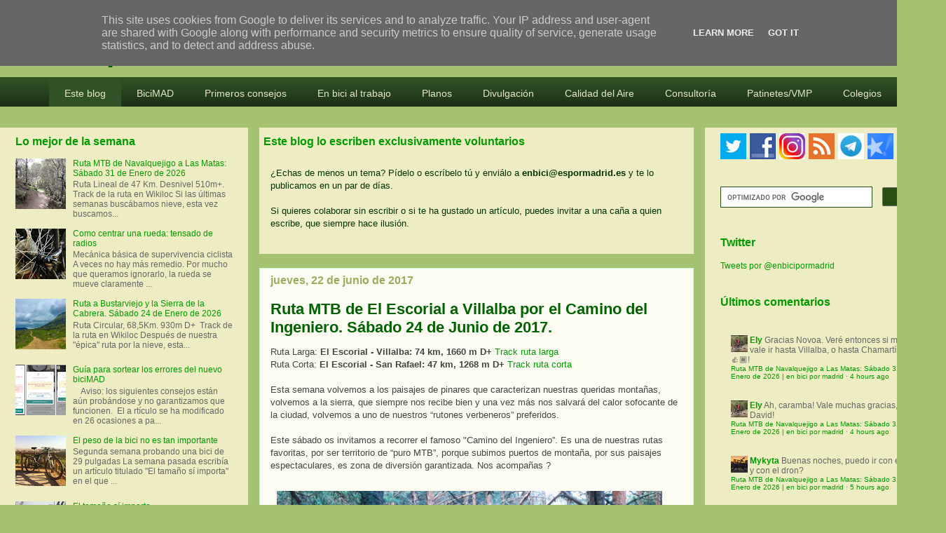

--- FILE ---
content_type: text/html; charset=UTF-8
request_url: https://www.enbicipormadrid.es/2017/06/ruta-mtb-de-el-escorial-villalba-por-el-ingeniero.html
body_size: 30893
content:
<!DOCTYPE html>
<html class='v2' dir='ltr' xmlns='http://www.w3.org/1999/xhtml' xmlns:b='http://www.google.com/2005/gml/b' xmlns:data='http://www.google.com/2005/gml/data' xmlns:expr='http://www.google.com/2005/gml/expr'>
<head>
<link href='https://www.blogger.com/static/v1/widgets/335934321-css_bundle_v2.css' rel='stylesheet' type='text/css'/>
<meta content='width=device-width, user-scalable=no' name='viewport'/>
<meta content='width=1030' name='viewport'/>
<meta content='text/html; charset=UTF-8' http-equiv='Content-Type'/>
<meta content='blogger' name='generator'/>
<link href='https://www.enbicipormadrid.es/favicon.ico' rel='icon' type='image/x-icon'/>
<link href='https://www.enbicipormadrid.es/2017/06/ruta-mtb-de-el-escorial-villalba-por-el-ingeniero.html' rel='canonical'/>
<link rel="alternate" type="application/atom+xml" title="en bici por madrid - Atom" href="https://www.enbicipormadrid.es/feeds/posts/default" />
<link rel="alternate" type="application/rss+xml" title="en bici por madrid - RSS" href="https://www.enbicipormadrid.es/feeds/posts/default?alt=rss" />
<link rel="service.post" type="application/atom+xml" title="en bici por madrid - Atom" href="https://www.blogger.com/feeds/2306966006733204070/posts/default" />

<link rel="alternate" type="application/atom+xml" title="en bici por madrid - Atom" href="https://www.enbicipormadrid.es/feeds/6017867577123095691/comments/default" />
<!--Can't find substitution for tag [blog.ieCssRetrofitLinks]-->
<link href='https://blogger.googleusercontent.com/img/b/R29vZ2xl/AVvXsEj2HmypKGPHfA_ARrvQ6r8g8tQD0W78dkL1GYgXvfhfiZzvAftW9n4CHptmHwRdnbDWzeRqmjHa6QFTmT04GHnK9bJFapmv7QhgJw1JoGbAqSEifUN9jNKoO_-Hnm1kiwzjQlugJZ8K5AzL/s640/18_ingeniero_ALBERTO.jpg' rel='image_src'/>
<meta content='https://www.enbicipormadrid.es/2017/06/ruta-mtb-de-el-escorial-villalba-por-el-ingeniero.html' property='og:url'/>
<meta content='Ruta MTB de El Escorial a Villalba por el Camino del Ingeniero. Sábado 24 de Junio de 2017.' property='og:title'/>
<meta content='Blog sobre la bici y la movilidad en Madrid. Análisis, participación, propuestas, testimonios, rutas MTB' property='og:description'/>
<meta content='https://blogger.googleusercontent.com/img/b/R29vZ2xl/AVvXsEj2HmypKGPHfA_ARrvQ6r8g8tQD0W78dkL1GYgXvfhfiZzvAftW9n4CHptmHwRdnbDWzeRqmjHa6QFTmT04GHnK9bJFapmv7QhgJw1JoGbAqSEifUN9jNKoO_-Hnm1kiwzjQlugJZ8K5AzL/w1200-h630-p-k-no-nu/18_ingeniero_ALBERTO.jpg' property='og:image'/>
<title>Ruta MTB de El Escorial a Villalba por el Camino del Ingeniero. Sábado 24 de Junio de 2017. | en bici por madrid</title>
<style id='page-skin-1' type='text/css'><!--
/*
-----------------------------------------------
Blogger Template Style
Name:     Awesome Inc.
Designer: Tina Chen
URL:      tinachen.org
----------------------------------------------- */
/* Variable definitions
====================
<Variable name="keycolor" description="Main Color" type="color" default="#ffffff"/>
<Group description="Page" selector="body">
<Variable name="body.font" description="Font" type="font"
default="normal normal 13px Arial, Tahoma, Helvetica, FreeSans, sans-serif"/>
<Variable name="body.background.color" description="Background Color" type="color" default="#000000"/>
<Variable name="body.text.color" description="Text Color" type="color" default="#ffffff"/>
</Group>
<Group description="Links" selector=".main-inner">
<Variable name="link.color" description="Link Color" type="color" default="#888888"/>
<Variable name="link.visited.color" description="Visited Color" type="color" default="#444444"/>
<Variable name="link.hover.color" description="Hover Color" type="color" default="#cccccc"/>
</Group>
<Group description="Blog Title" selector=".header h1">
<Variable name="header.font" description="Title Font" type="font"
default="normal bold 40px Arial, Tahoma, Helvetica, FreeSans, sans-serif"/>
<Variable name="header.text.color" description="Title Color" type="color" default="#444444" />
<Variable name="header.background.color" description="Header Background" type="color" default="transparent" />
</Group>
<Group description="Blog Description" selector=".header .description">
<Variable name="description.font" description="Font" type="font"
default="normal normal 14px Arial, Tahoma, Helvetica, FreeSans, sans-serif"/>
<Variable name="description.text.color" description="Text Color" type="color"
default="#444444" />
</Group>
<Group description="Tabs Text" selector=".tabs-inner .widget li a">
<Variable name="tabs.font" description="Font" type="font"
default="normal bold 14px Arial, Tahoma, Helvetica, FreeSans, sans-serif"/>
<Variable name="tabs.text.color" description="Text Color" type="color" default="#444444"/>
<Variable name="tabs.selected.text.color" description="Selected Color" type="color" default="#eeecc2"/>
</Group>
<Group description="Tabs Background" selector=".tabs-outer .PageList">
<Variable name="tabs.background.color" description="Background Color" type="color" default="#141414"/>
<Variable name="tabs.selected.background.color" description="Selected Color" type="color" default="#444444"/>
<Variable name="tabs.border.color" description="Border Color" type="color" default="transparent"/>
</Group>
<Group description="Date Header" selector=".main-inner .widget h2.date-header, .main-inner .widget h2.date-header span">
<Variable name="date.font" description="Font" type="font"
default="normal normal 14px Arial, Tahoma, Helvetica, FreeSans, sans-serif"/>
<Variable name="date.text.color" description="Text Color" type="color" default="#666666"/>
<Variable name="date.border.color" description="Border Color" type="color" default="transparent"/>
</Group>
<Group description="Post Title" selector="h3.post-title, h4, h3.post-title a">
<Variable name="post.title.font" description="Font" type="font"
default="normal bold 22px Arial, Tahoma, Helvetica, FreeSans, sans-serif"/>
<Variable name="post.title.text.color" description="Text Color" type="color" default="#444444"/>
</Group>
<Group description="Post Background" selector=".post">
<Variable name="post.background.color" description="Background Color" type="color" default="#eeecc2" />
<Variable name="post.border.color" description="Border Color" type="color" default="transparent" />
<Variable name="post.border.bevel.color" description="Bevel Color" type="color" default="transparent"/>
</Group>
<Group description="Gadget Title" selector="h2">
<Variable name="widget.title.font" description="Font" type="font"
default="normal bold 14px Arial, Tahoma, Helvetica, FreeSans, sans-serif"/>
<Variable name="widget.title.text.color" description="Text Color" type="color" default="#444444"/>
</Group>
<Group description="Gadget Text" selector=".sidebar .widget">
<Variable name="widget.font" description="Font" type="font"
default="normal normal 14px Arial, Tahoma, Helvetica, FreeSans, sans-serif"/>
<Variable name="widget.text.color" description="Text Color" type="color" default="#444444"/>
<Variable name="widget.alternate.text.color" description="Alternate Color" type="color" default="#666666"/>
</Group>
<Group description="Gadget Links" selector=".sidebar .widget">
<Variable name="widget.link.color" description="Link Color" type="color" default="#009900"/>
<Variable name="widget.link.visited.color" description="Visited Color" type="color" default="#33cc33"/>
<Variable name="widget.link.hover.color" description="Hover Color" type="color" default="#00cc00"/>
</Group>
<Group description="Gadget Background" selector=".sidebar .widget">
<Variable name="widget.background.color" description="Background Color" type="color" default="#141414"/>
<Variable name="widget.border.color" description="Border Color" type="color" default="#222222"/>
<Variable name="widget.border.bevel.color" description="Bevel Color" type="color" default="#000000"/>
</Group>
<Group description="Sidebar Background" selector=".column-left-inner .column-right-inner">
<Variable name="widget.outer.background.color" description="Background Color" type="color" default="transparent" />
</Group>
<Group description="Images" selector=".main-inner">
<Variable name="image.background.color" description="Background Color" type="color" default="transparent"/>
<Variable name="image.border.color" description="Border Color" type="color" default="transparent"/>
</Group>
<Group description="Feed" selector=".blog-feeds">
<Variable name="feed.text.color" description="Text Color" type="color" default="#444444"/>
</Group>
<Group description="Feed Links" selector=".blog-feeds">
<Variable name="feed.link.color" description="Link Color" type="color" default="#009900"/>
<Variable name="feed.link.visited.color" description="Visited Color" type="color" default="#33cc33"/>
<Variable name="feed.link.hover.color" description="Hover Color" type="color" default="#00cc00"/>
</Group>
<Group description="Pager" selector=".blog-pager">
<Variable name="pager.background.color" description="Background Color" type="color" default="#fcfcf2" />
</Group>
<Group description="Footer" selector=".footer-outer">
<Variable name="footer.background.color" description="Background Color" type="color" default="#eeecc2" />
<Variable name="footer.text.color" description="Text Color" type="color" default="#444444" />
</Group>
<Variable name="title.shadow.spread" description="Title Shadow" type="length" default="-1px"/>
<Variable name="body.background" description="Body Background" type="background"
color="#a5c172"
default="$(color) none repeat scroll top left"/>
<Variable name="body.background.gradient.cap" description="Body Gradient Cap" type="url"
default="none"/>
<Variable name="body.background.size" description="Body Background Size" type="string" default="auto"/>
<Variable name="tabs.background.gradient" description="Tabs Background Gradient" type="url"
default="none"/>
<Variable name="header.background.gradient" description="Header Background Gradient" type="url" default="none" />
<Variable name="header.padding.top" description="Header Top Padding" type="length" default="22px" />
<Variable name="header.margin.top" description="Header Top Margin" type="length" default="0" />
<Variable name="header.margin.bottom" description="Header Bottom Margin" type="length" default="0" />
<Variable name="widget.padding.top" description="Widget Padding Top" type="length" default="8px" />
<Variable name="widget.padding.side" description="Widget Padding Side" type="length" default="15px" />
<Variable name="widget.outer.margin.top" description="Widget Top Margin" type="length" default="0" />
<Variable name="widget.outer.background.gradient" description="Gradient" type="url" default="none" />
<Variable name="widget.border.radius" description="Gadget Border Radius" type="length" default="0" />
<Variable name="outer.shadow.spread" description="Outer Shadow Size" type="length" default="0" />
<Variable name="date.header.border.radius.top" description="Date Header Border Radius Top" type="length" default="0" />
<Variable name="date.header.position" description="Date Header Position" type="length" default="15px" />
<Variable name="date.space" description="Date Space" type="length" default="30px" />
<Variable name="date.position" description="Date Float" type="string" default="static" />
<Variable name="date.padding.bottom" description="Date Padding Bottom" type="length" default="0" />
<Variable name="date.border.size" description="Date Border Size" type="length" default="0" />
<Variable name="date.background" description="Date Background" type="background" color="transparent"
default="$(color) none no-repeat scroll top left" />
<Variable name="date.first.border.radius.top" description="Date First top radius" type="length" default="0" />
<Variable name="date.last.space.bottom" description="Date Last Space Bottom" type="length"
default="20px" />
<Variable name="date.last.border.radius.bottom" description="Date Last bottom radius" type="length" default="0" />
<Variable name="post.first.padding.top" description="First Post Padding Top" type="length" default="0" />
<Variable name="image.shadow.spread" description="Image Shadow Size" type="length" default="0"/>
<Variable name="image.border.radius" description="Image Border Radius" type="length" default="0"/>
<Variable name="separator.outdent" description="Separator Outdent" type="length" default="15px" />
<Variable name="title.separator.border.size" description="Widget Title Border Size" type="length" default="1px" />
<Variable name="list.separator.border.size" description="List Separator Border Size" type="length" default="1px" />
<Variable name="shadow.spread" description="Shadow Size" type="length" default="0"/>
<Variable name="startSide" description="Side where text starts in blog language" type="automatic" default="left"/>
<Variable name="endSide" description="Side where text ends in blog language" type="automatic" default="right"/>
<Variable name="date.side" description="Side where date header is placed" type="string" default="right"/>
<Variable name="pager.border.radius.top" description="Pager Border Top Radius" type="length" default="0" />
<Variable name="pager.space.top" description="Pager Top Space" type="length" default="1em" />
<Variable name="footer.background.gradient" description="Background Gradient" type="url" default="none" />
<Variable name="mobile.background.size" description="Mobile Background Size" type="string"
default="auto"/>
<Variable name="mobile.background.overlay" description="Mobile Background Overlay" type="string"
default="transparent none repeat scroll top left"/>
<Variable name="mobile.button.color" description="Mobile Button Color" type="color" default="#ffffff" />
*/
/* Content
----------------------------------------------- */
body {
font: normal normal 13px Verdana, Geneva, sans-serif;
color: #444444;
background: #a5c172 none repeat scroll top left;
}
html body .content-outer {
min-width: 0;
max-width: 100%;
width: 100%;
}
a:link {
text-decoration: none;
color: #009900;
}
a:visited {
text-decoration: none;
color: #33cc33;
}
a:hover {
text-decoration: underline;
color: #00cc00;
}
.body-fauxcolumn-outer .cap-top {
position: absolute;
z-index: 1;
height: 276px;
width: 100%;
background: transparent none repeat-x scroll top left;
_background-image: none;
}
/* Columns
----------------------------------------------- */
.content-inner {
padding: 0;
}
.header-inner .section {
margin: 0 16px;
}
.tabs-inner .section {
margin: 0 16px;
}
.main-inner {
padding-top: 30px;
}
.main-inner .column-center-inner,
.main-inner .column-left-inner,
.main-inner .column-right-inner {
padding: 0 5px;
}
*+html body .main-inner .column-center-inner {
margin-top: -30px;
}
#layout .main-inner .column-center-inner {
margin-top: 0;
}
/* Header
----------------------------------------------- */
.header-outer {
margin: 0 0 0 0;
background: transparent none repeat scroll 0 0;
}
.Header h1 {
font: normal bold 40px Verdana, Geneva, sans-serif;
color: #006100;
text-shadow: 0 0 -1px #000000;
}
.Header h1 a {
color: #006100;
}
.Header .description {
font: normal normal 11px Arial, Tahoma, Helvetica, FreeSans, sans-serif;
color: #ffffff;
}
.header-inner .Header .titlewrapper,
.header-inner .Header .descriptionwrapper {
padding-left: 0;
padding-right: 0;
margin-bottom: 0;
}
.header-inner .Header .titlewrapper {
padding-top: 22px;
}
/* Tabs
----------------------------------------------- */
.tabs-outer {
overflow: hidden;
position: relative;
background: #088108 url(//www.blogblog.com/1kt/awesomeinc/tabs_gradient_light.png) repeat scroll 0 0;
}
#layout .tabs-outer {
overflow: visible;
}
.tabs-cap-top, .tabs-cap-bottom {
position: absolute;
width: 100%;
border-top: 1px solid #0f1d06;
}
.tabs-cap-bottom {
bottom: 0;
}
.tabs-inner .widget li a {
display: inline-block;
margin: 0;
padding: .6em 1.5em;
font: normal normal 14px Verdana, Geneva, sans-serif;
color: #eeecc2;
border-top: 1px solid #0f1d06;
border-bottom: 1px solid #0f1d06;
border-left: 1px solid #0f1d06;
height: 16px;
line-height: 16px;
}
.tabs-inner .widget li:last-child a {
border-right: 1px solid #0f1d06;
}
.tabs-inner .widget li.selected a, .tabs-inner .widget li a:hover {
background: #004800 url(//www.blogblog.com/1kt/awesomeinc/tabs_gradient_light.png) repeat-x scroll 0 -100px;
color: #ffffff;
}
/* Headings
----------------------------------------------- */
h2 {
font: normal bold 16px Verdana, Geneva, sans-serif;
color: #009900;
}
/* Widgets
----------------------------------------------- */
.main-inner .section {
margin: 0 27px;
padding: 0;
}
.main-inner .column-left-outer,
.main-inner .column-right-outer {
margin-top: 0;
}
#layout .main-inner .column-left-outer,
#layout .main-inner .column-right-outer {
margin-top: 0;
}
.main-inner .column-left-inner,
.main-inner .column-right-inner {
background: #eeecc2 none repeat 0 0;
-moz-box-shadow: 0 0 0 rgba(0, 0, 0, .2);
-webkit-box-shadow: 0 0 0 rgba(0, 0, 0, .2);
-goog-ms-box-shadow: 0 0 0 rgba(0, 0, 0, .2);
box-shadow: 0 0 0 rgba(0, 0, 0, .2);
-moz-border-radius: 0;
-webkit-border-radius: 0;
-goog-ms-border-radius: 0;
border-radius: 0;
}
#layout .main-inner .column-left-inner,
#layout .main-inner .column-right-inner {
margin-top: 0;
}
.sidebar .widget {
font: normal normal 12px Verdana, Geneva, sans-serif;
color: #009900;
}
.sidebar .widget a:link {
color: #009900;
}
.sidebar .widget a:visited {
color: #33cc33;
}
.sidebar .widget a:hover {
color: #00cc00;
}
.sidebar .widget h2 {
text-shadow: 0 0 -1px #000000;
}
.main-inner .widget {
background-color: #eeecc2;
border: 1px solid transparent;
padding: 0 5px 5px;
margin: 20px -16px;
-moz-box-shadow: 0 0 0px rgba(0, 0, 0, .2);
-webkit-box-shadow: 0 0 0px rgba(0, 0, 0, .2);
-goog-ms-box-shadow: 0 0 0px rgba(0, 0, 0, .2);
box-shadow: 0 0 0px rgba(0, 0, 0, .2);
-moz-border-radius: 0;
-webkit-border-radius: 0;
-goog-ms-border-radius: 0;
border-radius: 0;
}
.main-inner .widget h2 {
margin: 0 -15px;
padding: .6em 15px .5em;
border-bottom: 1px solid transparent;
}
.footer-inner .widget h2 {
padding: 0 0 .4em;
border-bottom: 1px solid transparent;
}
.main-inner .widget h2 + div, .footer-inner .widget h2 + div {
border-top: 1px solid transparent;
padding-top: 8px;
}
.main-inner .widget .widget-content {
margin: 0 -15px;
padding: 7px 15px 0;
}
.main-inner .widget ul, .main-inner .widget #ArchiveList ul.flat {
margin: -8px -15px 0;
padding: 0;
list-style: none;
}
.main-inner .widget #ArchiveList {
margin: -8px 0 0;
}
.main-inner .widget ul li, .main-inner .widget #ArchiveList ul.flat li {
padding: .5em 15px;
text-indent: 0;
color: #666666;
border-top: 1px solid transparent;
border-bottom: 1px solid transparent;
}
.main-inner .widget #ArchiveList ul li {
padding-top: .25em;
padding-bottom: .25em;
}
.main-inner .widget ul li:first-child, .main-inner .widget #ArchiveList ul.flat li:first-child {
border-top: none;
}
.main-inner .widget ul li:last-child, .main-inner .widget #ArchiveList ul.flat li:last-child {
border-bottom: none;
}
.post-body {
position: relative;
}
.main-inner .widget .post-body ul {
padding: 0 2.5em;
margin: .5em 0;
list-style: disc;
}
.main-inner .widget .post-body ul li {
padding: 0.25em 0;
margin-bottom: .25em;
color: #444444;
border: none;
}
.footer-inner .widget ul {
padding: 0;
list-style: none;
}
.widget .zippy {
color: #666666;
}
/* Posts
----------------------------------------------- */
body .main-inner .Blog {
padding: 0;
margin-bottom: 1em;
background-color: transparent;
border: none;
-moz-box-shadow: 0 0 0 rgba(0, 0, 0, 0);
-webkit-box-shadow: 0 0 0 rgba(0, 0, 0, 0);
-goog-ms-box-shadow: 0 0 0 rgba(0, 0, 0, 0);
box-shadow: 0 0 0 rgba(0, 0, 0, 0);
}
.main-inner .section:last-child .Blog:last-child {
padding: 0;
margin-bottom: 1em;
}
.main-inner .widget h2.date-header {
margin: 0 -15px 1px;
padding: 0 0 0 0;
font: normal bold 16px Verdana, Geneva, sans-serif;
color: #98ae5e;
background: transparent none no-repeat scroll top left;
border-top: 0 solid transparent;
border-bottom: 1px solid transparent;
-moz-border-radius-topleft: 0;
-moz-border-radius-topright: 0;
-webkit-border-top-left-radius: 0;
-webkit-border-top-right-radius: 0;
border-top-left-radius: 0;
border-top-right-radius: 0;
position: static;
bottom: 100%;
right: 15px;
text-shadow: 0 0 -1px #000000;
}
.main-inner .widget h2.date-header span {
font: normal bold 16px Verdana, Geneva, sans-serif;
display: block;
padding: .5em 15px;
border-left: 0 solid transparent;
border-right: 0 solid transparent;
}
.date-outer {
position: relative;
margin: 30px 0 20px;
padding: 0 15px;
background-color: #fcfcf2;
border: 1px solid #ccffcc;
-moz-box-shadow: 0 0 0px rgba(0, 0, 0, .2);
-webkit-box-shadow: 0 0 0px rgba(0, 0, 0, .2);
-goog-ms-box-shadow: 0 0 0px rgba(0, 0, 0, .2);
box-shadow: 0 0 0px rgba(0, 0, 0, .2);
-moz-border-radius: 0;
-webkit-border-radius: 0;
-goog-ms-border-radius: 0;
border-radius: 0;
}
.date-outer:first-child {
margin-top: 0;
}
.date-outer:last-child {
margin-bottom: 20px;
-moz-border-radius-bottomleft: 0;
-moz-border-radius-bottomright: 0;
-webkit-border-bottom-left-radius: 0;
-webkit-border-bottom-right-radius: 0;
-goog-ms-border-bottom-left-radius: 0;
-goog-ms-border-bottom-right-radius: 0;
border-bottom-left-radius: 0;
border-bottom-right-radius: 0;
}
.date-posts {
margin: 0 -15px;
padding: 0 15px;
clear: both;
}
.post-outer, .inline-ad {
border-top: 15px solid #ccffcc;
margin: 0 -15px;
padding: 15px 15px;
}
.post-outer {
padding-bottom: 10px;
}
.post-outer:first-child {
padding-top: 0;
border-top: none;
}
.post-outer:last-child, .inline-ad:last-child {
border-bottom: none;
}
.post-body {
position: relative;
}
.post-body img {
padding: 8px;
background: transparent;
border: 1px solid transparent;
-moz-box-shadow: 0 0 0 rgba(0, 0, 0, .2);
-webkit-box-shadow: 0 0 0 rgba(0, 0, 0, .2);
box-shadow: 0 0 0 rgba(0, 0, 0, .2);
-moz-border-radius: 0;
-webkit-border-radius: 0;
border-radius: 0;
}
h3.post-title, h4 {
font: normal bold 22px Verdana, Geneva, sans-serif;
color: #006100;
}
h3.post-title a {
font: normal bold 22px Verdana, Geneva, sans-serif;
color: #006100;
}
h3.post-title a:hover {
color: #00cc00;
text-decoration: underline;
}
.post-header {
margin: 0 0 1em;
}
.post-body {
line-height: 1.4;
}
.post-outer h2 {
color: #444444;
}
.post-footer {
margin: 1.5em 0 0;
}
#blog-pager {
padding: 15px;
font-size: 120%;
background-color: #dff8c4;
border: 1px solid transparent;
-moz-box-shadow: 0 0 0px rgba(0, 0, 0, .2);
-webkit-box-shadow: 0 0 0px rgba(0, 0, 0, .2);
-goog-ms-box-shadow: 0 0 0px rgba(0, 0, 0, .2);
box-shadow: 0 0 0px rgba(0, 0, 0, .2);
-moz-border-radius: 0;
-webkit-border-radius: 0;
-goog-ms-border-radius: 0;
border-radius: 0;
-moz-border-radius-topleft: 0;
-moz-border-radius-topright: 0;
-webkit-border-top-left-radius: 0;
-webkit-border-top-right-radius: 0;
-goog-ms-border-top-left-radius: 0;
-goog-ms-border-top-right-radius: 0;
border-top-left-radius: 0;
border-top-right-radius-topright: 0;
margin-top: 1em;
}
.blog-feeds, .post-feeds {
margin: 1em 0;
text-align: center;
color: #444444;
}
.blog-feeds a, .post-feeds a {
color: #009900;
}
.blog-feeds a:visited, .post-feeds a:visited {
color: #33cc33;
}
.blog-feeds a:hover, .post-feeds a:hover {
color: #00cc00;
}
.post-outer .comments {
margin-top: 2em;
}
/* Comments
----------------------------------------------- */
.comments .comments-content .icon.blog-author {
background-repeat: no-repeat;
background-image: url([data-uri]);
}
.comments .comments-content .loadmore a {
border-top: 1px solid #0f1d06;
border-bottom: 1px solid #0f1d06;
}
.comments .continue {
border-top: 2px solid #0f1d06;
}
/* Footer
----------------------------------------------- */
.footer-outer {
margin: -0px 0 -1px;
padding: 0px 0 0;
color: #444444;
overflow: hidden;
}
.footer-fauxborder-left {
border-top: 1px solid transparent;
background: transparent none repeat scroll 0 0;
-moz-box-shadow: 0 0 0px rgba(0, 0, 0, .2);
-webkit-box-shadow: 0 0 0px rgba(0, 0, 0, .2);
-goog-ms-box-shadow: 0 0 0px rgba(0, 0, 0, .2);
box-shadow: 0 0 0px rgba(0, 0, 0, .2);
margin: 0 -0px;
}
/* Mobile
----------------------------------------------- */
body.mobile {
background-size: auto;
}
.mobile .body-fauxcolumn-outer {
background: transparent none repeat scroll top left;
}
*+html body.mobile .main-inner .column-center-inner {
margin-top: 0;
}
.mobile .main-inner .widget {
padding: 0 0 15px;
}
.mobile .main-inner .widget h2 + div,
.mobile .footer-inner .widget h2 + div {
border-top: none;
padding-top: 0;
}
.mobile .footer-inner .widget h2 {
padding: 0.5em 0;
border-bottom: none;
}
.mobile .main-inner .widget .widget-content {
margin: 0;
padding: 7px 0 0;
}
.mobile .main-inner .widget ul,
.mobile .main-inner .widget #ArchiveList ul.flat {
margin: 0 -15px 0;
}
.mobile .main-inner .widget h2.date-header {
right: 0;
}
.mobile .date-header span {
padding: 0.4em 0;
}
.mobile .date-outer:first-child {
margin-bottom: 0;
border: 1px solid #ccffcc;
-moz-border-radius-topleft: 0;
-moz-border-radius-topright: 0;
-webkit-border-top-left-radius: 0;
-webkit-border-top-right-radius: 0;
-goog-ms-border-top-left-radius: 0;
-goog-ms-border-top-right-radius: 0;
border-top-left-radius: 0;
border-top-right-radius: 0;
}
.mobile .date-outer {
border-color: #ccffcc;
border-width: 0 1px 1px;
}
.mobile .date-outer:last-child {
margin-bottom: 0;
}
.mobile .main-inner {
padding: 0;
}
.mobile .header-inner .section {
margin: 0;
}
.mobile .blog-posts {
padding: 0 10px;
}
.mobile .post-outer, .mobile .inline-ad {
padding: 5px 0;
}
.mobile .tabs-inner .section {
margin: 0 10px;
}
.mobile .main-inner .widget h2 {
margin: 0;
padding: 0;
}
.mobile .main-inner .widget h2.date-header span {
padding: 0;
}
.mobile .main-inner .widget .widget-content {
margin: 0;
padding: 7px 0 0;
}
.mobile #blog-pager {
border: 1px solid transparent;
background: transparent none repeat scroll 0 0;
}
.mobile .main-inner .column-left-inner,
.mobile .main-inner .column-right-inner {
background: #eeecc2 none repeat 0 0;
-moz-box-shadow: none;
-webkit-box-shadow: none;
-goog-ms-box-shadow: none;
box-shadow: none;
}
.mobile .date-posts {
margin: 0;
padding: 0;
}
.mobile .footer-fauxborder-left {
margin: 0;
border-top: inherit;
}
.mobile .main-inner .section:last-child .Blog:last-child {
margin-bottom: 0;
}
.mobile-index-contents {
color: #444444;
}
.mobile .mobile-link-button {
background: #009900 url(//www.blogblog.com/1kt/awesomeinc/tabs_gradient_light.png) repeat scroll 0 0;
}
.mobile-link-button a:link, .mobile-link-button a:visited {
color: #ffffff;
}
.mobile .tabs-inner .PageList .widget-content {
background: transparent;
border-top: 1px solid;
border-color: #0f1d06;
color: #eeecc2;
}
.mobile .tabs-inner .PageList .widget-content .pagelist-arrow {
border-left: 1px solid #0f1d06;
}
@charset "UTF-8";
/* Base Styles */
#cssmenu > ul,
#cssmenu > ul li,
#cssmenu > ul ul {
list-style: none;
margin: 0;
padding: 0;
}
#cssmenu > ul {
position: relative;
z-index: 597;
}
#cssmenu > ul li {
float: left;
min-height: 1px;
line-height: 1.3em;
vertical-align: middle;
}
#cssmenu > ul li.hover,
#cssmenu > ul li:hover {
position: relative;
z-index: 599;
cursor: default;
}
#cssmenu > ul ul {
visibility: hidden;
position: absolute;
top: 100%;
left: 0;
z-index: 598;
width: 100%;
}
#cssmenu > ul ul li {
float: none;
}
#cssmenu > ul ul ul {
top: 1px;
left: 99%;
}
#cssmenu > ul li:hover > ul {
visibility: visible;
}
/* Align last drop down RTL */
#cssmenu > ul > li.last ul ul {
left: auto !important;
right: 99%;
}
#cssmenu > ul > li.last ul {
left: auto;
right: 0;
}
#cssmenu > ul > li.last {
text-align: right;
}
#cssmenu.align-center > ul > li {
float: none;
display: inline-block;
}
#cssmenu.align-center > ul {
text-align: center;
font-size: 0;
}
#cssmenu > ul > li {
font-size: 14px;
display: block;
}
#cssmenu ul ul {
text-align: left;
}
#cssmenu.align-right > ul > li {
float: right;
}
#cssmenu.align-right > ul ul ul {
top: 1px;
left: auto;
right: 99%;
}
/* Theme Styles */
#cssmenu > ul {
border-top: 4px solid #3fa338;
font-family: Calibri, Tahoma, Arial, sans-serif;
background: #315226;
background: -moz-linear-gradient(top, #315226 0%, #1c2f16 100%);
background: -webkit-gradient(linear, left top, left bottom, color-stop(0%, #315226), color-stop(100%, #1c2f16));
background: -webkit-linear-gradient(top, #315226 0%, #1c2f16 100%);
background: linear-gradient(top, #315226 0%, #1c2f16 100%);
width: auto;
zoom: 1;
}
#cssmenu > ul:before {
content: '';
display: block;
}
#cssmenu > ul:after {
content: '';
display: table;
clear: both;
}
#cssmenu > ul li a {
display: inline-block;
padding: 10px 22px;
}
#cssmenu > ul > li.active,
#cssmenu > ul > li.active:hover {
background-color: #3fa338;
}
#cssmenu > ul > li > a:link,
#cssmenu > ul > li > a:active,
#cssmenu > ul > li > a:visited {
color: #e3e8c2;
}
#cssmenu > ul > li > a:hover {
color: white;
}
#cssmenu > ul ul ul {
top: 0;
}
#cssmenu > ul li li {
background-color: #315226;
border-bottom: 1px solid #6aa84f;
font-size: 12px;
}
#cssmenu > ul li.hover,
#cssmenu > ul li:hover {
background-color: #F5F5F5;
}
#cssmenu > ul > li.hover,
#cssmenu > ul > li:hover {
background-color: #3fa388;
-webkit-box-shadow: inset 0 -3px 0 rgba(0, 0, 0, 0.15);
-moz-box-shadow: inset 0 -3px 0 rgba(0, 0, 0, 0.15);
box-shadow: inset 0 -3px 0 rgba(0, 0, 0, 0.15);
}
#cssmenu > ul a:link,
#cssmenu > ul a:visited {
color: #e7eccc;
text-decoration: none;
}
#cssmenu > ul a:hover {
color: #315226;
}
#cssmenu > ul a:active {
color: #e7eccc;
}
#cssmenu > ul > li > a {
font-size: 14px;
}
#cssmenu > ul ul {
border: 1px solid #CCC \9;
-webkit-box-shadow: 0 0px 2px 1px rgba(0, 0, 0, 0.15);
-moz-box-shadow: 0 0px 2px 1px rgba(0, 0, 0, 0.15);
box-shadow: 0 0px 2px 1px rgba(0, 0, 0, 0.15);
width: 150px;
}
.post-body img { max-width:570px; max-height:auto; align:center}

--></style>
<style id='template-skin-1' type='text/css'><!--
body {
min-width: 1350px;
}
.content-outer, .content-fauxcolumn-outer, .region-inner {
min-width: 1350px;
max-width: 1350px;
_width: 1350px;
}
.main-inner .columns {
padding-left: 354px;
padding-right: 344px;
}
.main-inner .fauxcolumn-center-outer {
left: 354px;
right: 344px;
/* IE6 does not respect left and right together */
_width: expression(this.parentNode.offsetWidth -
parseInt("354px") -
parseInt("344px") + 'px');
}
.main-inner .fauxcolumn-left-outer {
width: 354px;
}
.main-inner .fauxcolumn-right-outer {
width: 344px;
}
.main-inner .column-left-outer {
width: 354px;
right: 100%;
margin-left: -354px;
}
.main-inner .column-right-outer {
width: 344px;
margin-right: -344px;
}
#layout {
min-width: 0;
}
#layout .content-outer {
min-width: 0;
width: 800px;
}
#layout .region-inner {
min-width: 0;
width: auto;
}
--></style>
<script type='text/javascript'>
        (function(i,s,o,g,r,a,m){i['GoogleAnalyticsObject']=r;i[r]=i[r]||function(){
        (i[r].q=i[r].q||[]).push(arguments)},i[r].l=1*new Date();a=s.createElement(o),
        m=s.getElementsByTagName(o)[0];a.async=1;a.src=g;m.parentNode.insertBefore(a,m)
        })(window,document,'script','https://www.google-analytics.com/analytics.js','ga');
        ga('create', 'UA-159330-7', 'auto', 'blogger');
        ga('blogger.send', 'pageview');
      </script>
<link href='https://www.blogger.com/dyn-css/authorization.css?targetBlogID=2306966006733204070&amp;zx=5340a145-5b2f-4a62-b5cb-19008474827b' media='none' onload='if(media!=&#39;all&#39;)media=&#39;all&#39;' rel='stylesheet'/><noscript><link href='https://www.blogger.com/dyn-css/authorization.css?targetBlogID=2306966006733204070&amp;zx=5340a145-5b2f-4a62-b5cb-19008474827b' rel='stylesheet'/></noscript>
<meta name='google-adsense-platform-account' content='ca-host-pub-1556223355139109'/>
<meta name='google-adsense-platform-domain' content='blogspot.com'/>

<!-- data-ad-client=ca-pub-4835814939093603 -->

<script type="text/javascript" language="javascript">
  // Supply ads personalization default for EEA readers
  // See https://www.blogger.com/go/adspersonalization
  adsbygoogle = window.adsbygoogle || [];
  if (typeof adsbygoogle.requestNonPersonalizedAds === 'undefined') {
    adsbygoogle.requestNonPersonalizedAds = 1;
  }
</script>


</head>
<body class='loading'>
<div class='navbar no-items section' id='navbar'>
</div>
<div class='body-fauxcolumns'>
<div class='fauxcolumn-outer body-fauxcolumn-outer'>
<div class='cap-top'>
<div class='cap-left'></div>
<div class='cap-right'></div>
</div>
<div class='fauxborder-left'>
<div class='fauxborder-right'></div>
<div class='fauxcolumn-inner'>
</div>
</div>
<div class='cap-bottom'>
<div class='cap-left'></div>
<div class='cap-right'></div>
</div>
</div>
</div>
<div class='content'>
<div class='content-fauxcolumns'>
<div class='fauxcolumn-outer content-fauxcolumn-outer'>
<div class='cap-top'>
<div class='cap-left'></div>
<div class='cap-right'></div>
</div>
<div class='fauxborder-left'>
<div class='fauxborder-right'></div>
<div class='fauxcolumn-inner'>
</div>
</div>
<div class='cap-bottom'>
<div class='cap-left'></div>
<div class='cap-right'></div>
</div>
</div>
</div>
<div class='content-outer'>
<div class='content-cap-top cap-top'>
<div class='cap-left'></div>
<div class='cap-right'></div>
</div>
<div class='fauxborder-left content-fauxborder-left'>
<div class='fauxborder-right content-fauxborder-right'></div>
<div class='content-inner'>
<header>
<div class='header-outer'>
<div class='header-cap-top cap-top'>
<div class='cap-left'></div>
<div class='cap-right'></div>
</div>
<div class='fauxborder-left header-fauxborder-left'>
<div class='fauxborder-right header-fauxborder-right'></div>
<div class='region-inner header-inner'>
<div class='header section' id='header'><div class='widget Header' data-version='1' id='Header1'>
<div id='header-inner' style='background-image: url("https://blogger.googleusercontent.com/img/b/R29vZ2xl/AVvXsEgaza5qdBG_xCQz5oMF_R5MP7K8oToTSorX63e_FdfOJN1yBzfodRDS6IZ9A9aV0S7j_Z2CTryv3JEInKHl9SBZUBlJP4IuJAvjiCqTqnfQddRNRy662DGpBsHp1mcDP-tlAzfVk2NUA6ej/s1600/IconoEnbici1300.png"); background-position: left; width: 1300px; min-height: 80px; _height: 80px; background-repeat: no-repeat; '>
<div class='titlewrapper' style='background: transparent'>
<h1 class='title' style='background: transparent; border-width: 0px'>
<a href='https://www.enbicipormadrid.es/'>
en bici por madrid
</a>
</h1>
</div>
<div class='descriptionwrapper'>
<p class='description'>
<span>
</span>
</p>
</div>
</div>
</div></div>
</div>
</div>
<div class='align-center' id='cssmenu'>
<ul>
<li class='active'><a href='http://www.enbicipormadrid.es/p/contacto.html'><i class='fa fa-fw fa-question'></i> Este blog</a></li>
<li><a href='https://www.enbicipormadrid.es/p/bicimad-es-el-sistema-de-bicicleta.html'><i class='fa fa-fw fa-calendar'></i>BiciMAD</a></li>
<li><a href='http://www.enbicipormadrid.es/p/primeros-consejos.html'><i class='fa fa-fw fa-bicycle'></i> Primeros consejos</a></li>
<li><a href='http://www.enbicipormadrid.es/p/en-bici-al-trabajo.html'><i class='fa fa-fw fa-bicycle'></i> En bici al trabajo</a></li>
<li><a href='http://www.enbicipormadrid.es/p/planos-ciclistas-de-madrid.html'><i class='fa fa-fw fa-map-o'></i>Planos</a>
<ul>
<li><a href='http://www.enbicipormadrid.es/2014/02/planos-imprimibles-desde-pdf-para.html'><i class='fa fa-fw fa-file-pdf-o'></i> PDF descargable</a>
<ul>
<li><a href='#'>MADRID CAPITAL</a>
<ul>
<li><a href='http://datos.enbicipormadrid.es/media/Madrid2013.04.pdf' target='_blank'>Toda la ciudad</a></li>
<li><a href='http://datos.enbicipormadrid.es/media/Madrid-M302013.04.pdf' target='_blank'>Interior M-30</a></li>
<li><a href='http://datos.enbicipormadrid.es/media/Madrid-NW2013.04.pdf' target='_blank'>Noroeste</a></li>
<li><a href='http://datos.enbicipormadrid.es/media/Madrid-NE2013.04.pdf' target='_blank'>Nordeste</a></li>
<li><a href='http://datos.enbicipormadrid.es/media/Madrid-SW2013.04.pdf' target='_blank'>Suroeste</a></li>
<li><a href='http://datos.enbicipormadrid.es/media/Madrid-SE2013.04.pdf'>Sureste</a></li>
</ul>
</li>
<li><a href='#'>REGIONES METROPOLITANAS</a>
<ul>
<li><a href='http://datos.enbicipormadrid.es/media/Bicisur2013.04.pdf' target='_blank'>Metrosur</a></li>
</ul>
</li>
<li><a href='http://www.enbicipormadrid.es/2017/11/planos-ciclistas-de-municipios-de-la.html'>MUNICIPIOS</a></li>
</ul>
</li>
<li><a href='http://www.enbicipormadrid.es/2014/01/planos-on-line-para-recorrer-madrid-en.html'><i class='fa fa-fw fa-desktop'></i> On-line</a></li>
<li class='active'><a href='http://www.enbicipormadrid.es/2014/02/planos-editados-en-papel-para-recorrer.html'><i class='fa fa-fw fa-book'></i> Publicaciones</a></li>
<li><a href='http://www.enbicipormadrid.es/2014/01/aplicaciones-smartphone-para-recorrer.html'><i class='fa fa-fw fa-tablet'></i> Apps</a></li>
</ul>
</li>
<li><a href='http://www.enbicipormadrid.es/p/divulgacion.html'><i class='fa fa-fw fa-mortar-board'></i> Divulgación</a></li>
<li><a href='http://www.enbicipormadrid.es/p/calidad-del-aire.html'><i class='fa fa-fw fa-soundcloud'></i> Calidad del Aire</a></li>
<li><a href='http://www.ebxm.es/index.php/que-ofrecemos/' target='_blank'><i class='fa fa-fw fa-line-chart'></i> Consultoría</a></li>
<li><a href='http://www.enbicipormadrid.es/p/patinetes-y-vmp.html'><i class='fa fa-fw fa-bank'></i>Patinetes/VMP</a></li>
<li><a href='http://www.enbicipormadrid.es/p/camino-escolar.html'><i class='fa fa-fw fa-bank'></i> Colegios</a>
<ul>
<li><a href='http://caminoescolarfuencarral.blogspot.com.es/' target='_blank'>Camino Escolar Fuencarral</a></li>
</ul>
</li>
</ul>
</div>
<div class='header-cap-bottom cap-bottom'>
<div class='cap-left'></div>
<div class='cap-right'></div>
</div>
</div>
</header>
<div class='tabs-outer'>
<div class='tabs-cap-top cap-top'>
<div class='cap-left'></div>
<div class='cap-right'></div>
</div>
<div class='fauxborder-left tabs-fauxborder-left'>
<div class='fauxborder-right tabs-fauxborder-right'></div>
<div class='region-inner tabs-inner'>
<div class='tabs section' id='crosscol'><div class='widget HTML' data-version='1' id='HTML10'>
<h2 class='title'>Menú horizontal</h2>
<div class='widget-content'>
<style>
@charset "UTF-8";
/* Base Styles */
#cssmenu > ul,
#cssmenu > ul li,
#cssmenu > ul ul {
  list-style: none;
  margin: 0;
  padding: 0;
}
#cssmenu > ul {
  position: relative;
  z-index: 597;
}
#cssmenu > ul li {
  float: left;
  min-height: 1px;
  line-height: 1.3em;
  vertical-align: middle;
}
#cssmenu > ul li.hover,
#cssmenu > ul li:hover {
  position: relative;
  z-index: 599;
  cursor: default;
}
#cssmenu > ul ul {
  visibility: hidden;
  position: absolute;
  top: 100%;
  left: 0;
  z-index: 598;
  width: 100%;
}
#cssmenu > ul ul li {
  float: none;
}
#cssmenu > ul ul ul {
  top: 1px;
  left: 99%;
}
#cssmenu > ul li:hover > ul {
  visibility: visible;
}
/* Align last drop down RTL */
#cssmenu > ul > li.last ul ul {
  left: auto !important;
  right: 99%;
}
#cssmenu > ul > li.last ul {
  left: auto;
  right: 0;
}
#cssmenu > ul > li.last {
  text-align: right;
}
#cssmenu.align-center > ul > li {
  float: none;
  display: inline-block;
}
#cssmenu.align-center > ul {
  text-align: center;
  font-size: 0;
}
#cssmenu > ul > li {
  font-size: 14px;
  display: block;
}
#cssmenu ul ul {
  text-align: left;
}
#cssmenu.align-right > ul > li {
  float: right;
}
#cssmenu.align-right > ul ul ul {
  top: 1px;
  left: auto;
  right: 99%;
}
/* Theme Styles */
#cssmenu > ul {
  border-top: 4px solid #315226;
  font-family: Calibri, Tahoma, Arial, sans-serif;
  background: #315226;
  background: -moz-linear-gradient(top, #315226 0%, #1c2f16 100%);
  background: -webkit-gradient(linear, left top, left bottom, color-stop(0%, #315226), color-stop(100%, #1c2f16));
  background: -webkit-linear-gradient(top, #315226 0%, #1c2f16 100%);
  background: linear-gradient(top, #315226 0%, #1c2f16 100%);
  width: auto;
  zoom: 1;
}
#cssmenu > ul:before {
  content: '';
  display: block;
}
#cssmenu > ul:after {
  content: '';
  display: table;
  clear: both;
}
#cssmenu > ul li a {
  display: inline-block;
  padding: 10px 22px;
}
#cssmenu > ul > li.active,
#cssmenu > ul > li.active:hover {
  background-color: #315226;
}
#cssmenu > ul > li > a:link,
#cssmenu > ul > li > a:active,
#cssmenu > ul > li > a:visited {
  color: #e3e8c2;
}
#cssmenu > ul > li > a:hover {
  color: white;
}
#cssmenu > ul ul ul {
  top: 0;
}
#cssmenu > ul li li {
  background-color: #315226;
  border-bottom: 1px solid #6aa84f;
  font-size: 12px;
}
#cssmenu > ul li.hover,
#cssmenu > ul li:hover {
  background-color: #F5F5F5;
}
#cssmenu > ul > li.hover,
#cssmenu > ul > li:hover {
  background-color: #315226;
  -webkit-box-shadow: inset 0 -3px 0 rgba(0, 0, 0, 0.15);
  -moz-box-shadow: inset 0 -3px 0 rgba(0, 0, 0, 0.15);
  box-shadow: inset 0 -3px 0 rgba(0, 0, 0, 0.15);
}
#cssmenu > ul a:link,
#cssmenu > ul a:visited {
  color: #e7eccc;
  text-decoration: none;
}
#cssmenu > ul a:hover {
  color: #315226;
}
#cssmenu > ul a:active {
  color: #e7eccc;
}
#cssmenu > ul > li > a {
  font-size: 14px;
}
#cssmenu > ul ul {
  border: 1px solid #CCC \9;
  -webkit-box-shadow: 0 0px 2px 1px rgba(0, 0, 0, 0.15);
  -moz-box-shadow: 0 0px 2px 1px rgba(0, 0, 0, 0.15);
  box-shadow: 0 0px 2px 1px rgba(0, 0, 0, 0.15);
  width: 150px;
}
</style>
</div>
<div class='clear'></div>
</div></div>
<div class='tabs no-items section' id='crosscol-overflow'></div>
</div>
</div>
<div class='tabs-cap-bottom cap-bottom'>
<div class='cap-left'></div>
<div class='cap-right'></div>
</div>
</div>
<div class='main-outer'>
<div class='main-cap-top cap-top'>
<div class='cap-left'></div>
<div class='cap-right'></div>
</div>
<div class='fauxborder-left main-fauxborder-left'>
<div class='fauxborder-right main-fauxborder-right'></div>
<div class='region-inner main-inner'>
<div class='columns fauxcolumns'>
<div class='fauxcolumn-outer fauxcolumn-center-outer'>
<div class='cap-top'>
<div class='cap-left'></div>
<div class='cap-right'></div>
</div>
<div class='fauxborder-left'>
<div class='fauxborder-right'></div>
<div class='fauxcolumn-inner'>
</div>
</div>
<div class='cap-bottom'>
<div class='cap-left'></div>
<div class='cap-right'></div>
</div>
</div>
<div class='fauxcolumn-outer fauxcolumn-left-outer'>
<div class='cap-top'>
<div class='cap-left'></div>
<div class='cap-right'></div>
</div>
<div class='fauxborder-left'>
<div class='fauxborder-right'></div>
<div class='fauxcolumn-inner'>
</div>
</div>
<div class='cap-bottom'>
<div class='cap-left'></div>
<div class='cap-right'></div>
</div>
</div>
<div class='fauxcolumn-outer fauxcolumn-right-outer'>
<div class='cap-top'>
<div class='cap-left'></div>
<div class='cap-right'></div>
</div>
<div class='fauxborder-left'>
<div class='fauxborder-right'></div>
<div class='fauxcolumn-inner'>
</div>
</div>
<div class='cap-bottom'>
<div class='cap-left'></div>
<div class='cap-right'></div>
</div>
</div>
<!-- corrects IE6 width calculation -->
<div class='columns-inner'>
<div class='column-center-outer'>
<div class='column-center-inner'>
<div class='main section' id='main'><div class='widget HTML' data-version='1' id='HTML11'>
<h2 class='title'>Este blog lo escriben exclusivamente voluntarios</h2>
<div class='widget-content'>
<p style="margin: 10px;"><span style="color:#003300;">&#191;Echas de menos un tema? Pídelo o escríbelo tú y enviálo a <span style="font-weight: bold;">enbici@espormadrid.es</span> y te lo publicamos en un par de días.<br /><br />Si quieres colaborar sin escribir o si te ha gustado un artículo, puedes invitar a una caña a quien escribe, que siempre hace ilusión.</span><br /><br /><script src="https://ko-fi.com/widgets/widget_2.js" type="text/javascript"></script><script type="text/javascript">kofiwidget2.init('Invita a una caña', '#739e33', 'S6S514C74');kofiwidget2.draw();</script></p>
</div>
<div class='clear'></div>
</div><div class='widget Blog' data-version='1' id='Blog1'>
<div class='blog-posts hfeed'>
<!--Can't find substitution for tag [defaultAdStart]-->

                                        <div class="date-outer">
                                      
<h2 class='date-header'>
<span>
jueves, 22 de junio de 2017
</span>
</h2>

                                        <div class="date-posts">
                                      
<div class='post-outer'>
<div class='post hentry' itemprop='blogPost' itemscope='itemscope' itemtype='http://schema.org/BlogPosting'>
<meta content='https://blogger.googleusercontent.com/img/b/R29vZ2xl/AVvXsEj2HmypKGPHfA_ARrvQ6r8g8tQD0W78dkL1GYgXvfhfiZzvAftW9n4CHptmHwRdnbDWzeRqmjHa6QFTmT04GHnK9bJFapmv7QhgJw1JoGbAqSEifUN9jNKoO_-Hnm1kiwzjQlugJZ8K5AzL/s640/18_ingeniero_ALBERTO.jpg' itemprop='image_url'/>
<meta content='2306966006733204070' itemprop='blogId'/>
<meta content='6017867577123095691' itemprop='postId'/>
<a name='6017867577123095691'></a>
<h3 class='post-title entry-title' itemprop='name'>
Ruta MTB de El Escorial a Villalba por el Camino del Ingeniero. Sábado 24 de Junio de 2017.
</h3>
<div class='post-header'>
<div class='post-header-line-1'></div>
</div>
<div class='post-body entry-content' id='post-body-6017867577123095691' itemprop='description articleBody'>
<div dir="ltr" style="text-align: left;" trbidi="on">
Ruta Larga:<b> El Escorial - Villalba: 74 km, 1660 m D+ </b> <a href="https://es.wikiloc.com/wikiloc/view.do?id=15064199" target="_blank">Track ruta larga</a> <br />
Ruta Corta:<b> El Escorial - San Rafael: 47 km, 1268 m D+ </b> <a href="https://es.wikiloc.com/wikiloc/view.do?id=15064185" target="_blank">Track ruta corta</a> <br />
<br />
Esta semana volvemos a los paisajes de pinares que caracterizan nuestras queridas montañas, volvemos a la sierra, que siempre nos recibe bien y una vez más nos salvará del calor sofocante de la ciudad, volvemos a uno de nuestros &#8220;rutones verbeneros&#8221; preferidos.<br />
<br />
Este sábado os invitamos a recorrer el famoso "Camino del Ingeniero&#8221;. Es una de nuestras rutas favoritas, por ser territorio de &#8220;puro MTB&#8221;, porque subimos puertos de montaña, por sus paisajes espectaculares, es zona de diversión garantizada. Nos acompañas ?<br />
<br />
<a href="https://blogger.googleusercontent.com/img/b/R29vZ2xl/AVvXsEj2HmypKGPHfA_ARrvQ6r8g8tQD0W78dkL1GYgXvfhfiZzvAftW9n4CHptmHwRdnbDWzeRqmjHa6QFTmT04GHnK9bJFapmv7QhgJw1JoGbAqSEifUN9jNKoO_-Hnm1kiwzjQlugJZ8K5AzL/s1600/18_ingeniero_ALBERTO.jpg" imageanchor="1"><img border="0" data-original-height="480" data-original-width="570" src="https://blogger.googleusercontent.com/img/b/R29vZ2xl/AVvXsEj2HmypKGPHfA_ARrvQ6r8g8tQD0W78dkL1GYgXvfhfiZzvAftW9n4CHptmHwRdnbDWzeRqmjHa6QFTmT04GHnK9bJFapmv7QhgJw1JoGbAqSEifUN9jNKoO_-Hnm1kiwzjQlugJZ8K5AzL/s640/18_ingeniero_ALBERTO.jpg" width="550" /></a><br />
<a name="more"></a><br />
Así nos explicaba de bien nuestro Capi Antonio, el origen del nombre del Camino del Ingeniero:<i> "Al parecer, el nombre del Camino del Ingeniero se debe a que era una de las sendas utilizadas por los ingenieros de montes que a finales del XIX tutelaban los bosques que cubren esta parte de la montaña... aunque según algunos el nombre se debe a los ingenieros que realizaban el túnel ferroviario del Guadarrama". </i><br />
<br />
El <b>sábado 24 de Junio</b> hemos quedado en la estación de El Escorial, a las 8:44 de la mañana (Tren que sale de Atocha a las 7:36). Saldremos de la estación y subiremos hasta el Monasterio de San Lorenzo de El Escorial para hacernos la foto de grupo y coger aire ya que el desayuno del día es la mítica subida a Abantos. Su mayor dificultad es que es larga y aún no habremos hecho kilómetros de calentamiento, es una subida de unos 11 Km por pista asfaltada, que nos llevará más allá de los 1600 metros de altitud. Como todas las subidas de este tipo, con paciencia y buena compañía, pasan casi sin darse cuenta. Cuando coronemos, comenzaremos una &nbsp;bajada, primero por asfalto, después por una pista de tierra que nos lleva hacia el Campamento Peñas Blancas. <br />
<br />
<div class="separator" style="clear: both; text-align: center;">
<a href="https://blogger.googleusercontent.com/img/b/R29vZ2xl/AVvXsEg0r8aoaBi_pLGNZFxHkwSTcHdrokGxhUaVPFWHIES8TmnSGhjIvO_0rg9153_IVtIi6ELaTl2nZ-tnecW1X6NscnNp01BMl17Lus3WjHGG0EjRjzLuhohZTDgoj2Ul2GlECPUstvwxgoIJ/s1600/fila+bonita.jpg" imageanchor="1" style="margin-left: 1em; margin-right: 1em;"><img border="0" data-original-height="900" data-original-width="1600" height="360" src="https://blogger.googleusercontent.com/img/b/R29vZ2xl/AVvXsEg0r8aoaBi_pLGNZFxHkwSTcHdrokGxhUaVPFWHIES8TmnSGhjIvO_0rg9153_IVtIi6ELaTl2nZ-tnecW1X6NscnNp01BMl17Lus3WjHGG0EjRjzLuhohZTDgoj2Ul2GlECPUstvwxgoIJ/s640/fila+bonita.jpg" width="640" /></a></div>
<div class="separator" style="clear: both; text-align: center;">
</div>
<div class="separator" style="clear: both; text-align: center;">
</div>
<br />
Seguiremos siempre en dirección Norte, pasaremos por unos divertidos senderos y pistas de sube y baja, haremos una parada para recargar fuerzas en el embalse del Arroyo del Padro del Toril y continuaremos camino paralelos al Arroyo del Toril. Esta aproximación al camino del Ingeniero no dejará indiferente a nadie,&nbsp; los más habilidosos se van a divertir como niños pequeños, el resto disfrutaremos de un paisaje espectacular, y casi sin darnos cuenta estaremos coronando el Alto de Gargantilla, ya en la sierra de Malagón y con unos 25 Km en las piernas. No nos libraremos de recorrer aún más pistas sube y baja que recorren la ladera sur de la sierra, ahora en dirección Oeste, nos llevarán hasta un divertido sendero en el que tendremos que ir en fila de a uno, un singletrack que termina en el monumento de Las Tres Provincias, punto en el que se tocan Madrid, Ávila y Segovia. <br />
<br />
<div class="separator" style="clear: both; text-align: center;">
<a href="https://blogger.googleusercontent.com/img/b/R29vZ2xl/AVvXsEgxp3aB-qYGaY6JGeezwI1rHDYUOMPHQyL3enrH8pxTZiGTUe7nznzHtdq9wDx-uZpiIwFBR9OZGqYSUw91yDR4aIOYGFHmXkTZROXY0jWWXQueikMFkCCxcjl8N1pjw4l3iycPlDTlwUOo/s1600/pista_Gargantilla.jpg" imageanchor="1" style="margin-left: 1em; margin-right: 1em;"><img border="0" data-original-height="1200" data-original-width="1600" height="480" src="https://blogger.googleusercontent.com/img/b/R29vZ2xl/AVvXsEgxp3aB-qYGaY6JGeezwI1rHDYUOMPHQyL3enrH8pxTZiGTUe7nznzHtdq9wDx-uZpiIwFBR9OZGqYSUw91yDR4aIOYGFHmXkTZROXY0jWWXQueikMFkCCxcjl8N1pjw4l3iycPlDTlwUOo/s640/pista_Gargantilla.jpg" width="640" /></a></div>
<br />
Y por fin llegaremos al inicio del Camino del Ingeniero, atravesamos el Arroyo del Boquerón, un tramo bastante técnico, primero en bajada, nos desviamos por un sendero, ahora en subida, en el que a más de uno nos tocará empujar la bici. Este tramo técnico y un cambio radical de paisaje son la entrada que pagamos para disfrutar del &#8220;Camino del Ingeniero&#8221;, ya estamos dentro de un bosque de pinos y tanto el paisaje como los 13 Km de divertidísimo sendero que vienen harán las delicias de todos. <br />
<br />
<br />
<div class="separator" style="clear: both; text-align: center;">
<a href="https://blogger.googleusercontent.com/img/b/R29vZ2xl/AVvXsEioffUplJqJVm310tFdhcrYJlVNAaticAjduelJb9leZXC_mfyOoIYkd2PRPNe4Rg60YXJO_gVOX15bLJeI2DI0a2WA0dR8e2RejFdqyb0uolW-c3zoaNsyubWT7652cyG7F_cXg8EOm1Rf/s1600/P1640536_ingeniero+capi.JPG" imageanchor="1" style="margin-left: 1em; margin-right: 1em;"><img border="0" data-original-height="1528" data-original-width="1216" height="640" src="https://blogger.googleusercontent.com/img/b/R29vZ2xl/AVvXsEioffUplJqJVm310tFdhcrYJlVNAaticAjduelJb9leZXC_mfyOoIYkd2PRPNe4Rg60YXJO_gVOX15bLJeI2DI0a2WA0dR8e2RejFdqyb0uolW-c3zoaNsyubWT7652cyG7F_cXg8EOm1Rf/s640/P1640536_ingeniero+capi.JPG" width="508" /></a></div>

&#8220;El Camino del Ingeniero&#8221; es un idílico sendero que recorre la parte inferior de la ladera norte de la Sierra de Malagón. Es uno de los senderos más largos que podemos encontrar en la Sierra de Guadarrama, tiene una longitud de unos 13 Km, siendo su longitud su mayor dificultad ya que su perfil es prácticamente horizontal. <br />
Asciende empinadas cuestas, cruza varios arroyos y va enlazando sucesivas praderas en un grandioso bosque de pinos que convierten la zona en un paraje ideal y un verdadero disfrute para los ciclistas. Terminado el sendero, estaremos muy cerca de San Rafael. <br />
<br />
La ruta continúa, pero si ya tuviste suficiente o tienes algún compromiso, este es el punto perfecto para "escaparse" ya que, en San Rafael, puedes coger el tren con destino a Cercedilla y haciendo transbordo, seguir hasta Madrid. Lo normal es que podamos llegar al tren de las 15:16, pero como siempre decimos, todo depende del ritmo de la ruta, y de las posibles incidencias.<br />
<span style="color: #666666;">Horarios de trenes con salida desde San Rafael: 11:17, 13:16, 15:16, 19:16 y 21:46. Precio del billete 8,00&#8364;, Familia numerosa 6,40&#8364;. + info </span><br />
<br />
<div class="separator" style="clear: both; text-align: center;">
<a href="https://blogger.googleusercontent.com/img/b/R29vZ2xl/AVvXsEhMUVEcqC4nZJj4U9qnaO-awYIvpcDhvL2ZJeAItNIs_NTikbAv2TDWxOV5Misz9UKO8vXLVcR-LPd2BOVIHmbRD_zxfB3p1pJk6lni2iBjBr1iO0zBIOSPaZ8wmQLI_kv02CImfYSkwxRk/s1600/PORTADA__P1640518_capi.JPG" imageanchor="1" style="margin-left: 1em; margin-right: 1em;"><img border="0" data-original-height="1067" data-original-width="1600" height="426" src="https://blogger.googleusercontent.com/img/b/R29vZ2xl/AVvXsEhMUVEcqC4nZJj4U9qnaO-awYIvpcDhvL2ZJeAItNIs_NTikbAv2TDWxOV5Misz9UKO8vXLVcR-LPd2BOVIHmbRD_zxfB3p1pJk6lni2iBjBr1iO0zBIOSPaZ8wmQLI_kv02CImfYSkwxRk/s640/PORTADA__P1640518_capi.JPG" width="640" /></a></div>
<br />
La ruta continúa y lo que viene a continuación es más territorio rompepiernas y la subida al Alto de la Mina, serán unos 6 Km que nos situarán en el punto más alto del día, a más de 1700 metros de altitud. Desde ahí y en dirección sur, ya sólo nos quedará bajar, una rápida bajada por pista muy ancha nos llevará al Embalse de la Jarosa, aproximadamente en el kilómetro 60 de ruta, a estas alturas los paisajes pasarán a ser más urbanos, atravesaremos Guadarrama, Alpedrete y llegaremos por fin a nuestro destino en Villalba. <br />
<br />
Es una ruta cuya distancia es perfectamente asumible para cualquiera que use la bici a menudo, la única dificultad se encuentra en el desnivel positivo y los tramos rompepiernas y técnicos que nos encontraremos, es una ruta perfecta para avanzar un poco más, hacer un poco más de desnivel, probar tu técnica en las zonas que lo exijan o simplemente disfrutar (cuando sea necesario y con la bici a cuestas también se disfruta).<br />
<b>Si nos acompañas no te arrepentirás, si te quedas en casa, igual si ...</b> <br />
<br />
<a href="http://www.enbicipormadrid.es/p/normas-de-obligado-cumplimiento.html">[Ver Normas de Obligado Cumplimiento en todas nuestras rutas MTB]</a> <br />
<br />
Las fotos de cada ruta las compartimos con los asistentes mediante una carpeta de Dropbox, si quieres verlas y subir las tuyas, mándanos tu email a través de este <a href="https://docs.google.com/forms/d/1VQ-jlFs3Xz9iafYpsxC_WgEUVYpdxdrSaWVkxQ6ePu8/edit"><b>formulario</b></a>, identifícate bien con tu nombre y apellidos para que sepamos quién eres. Sólo hay que hacerlo una vez, no hace falta que repitas en la próxima ruta. <br />
<br />
<b>Estos somos de momento los ciclistas apuntados:</b> <br />
<!-- NO BORRAR --> <script charset="UTF-8" src="//cdigital.es/ebpm-tools/asistiran-API/asistiran_listado.js" type="text/javascript"></script> <br />
<div id="ebpm-inscritos" ruta="24.06.2017_escorial_villalba_por_el_ingeniero">
</div>
<!-- end NO BORRAR --></div>
<div style='clear: both;'></div>
</div>
<div class='post-footer'>
<div class='post-footer-line post-footer-line-1'>
<span class='post-author vcard'>
Publicado por
<span class='fn' itemprop='author' itemscope='itemscope' itemtype='http://schema.org/Person'>
<meta content='https://www.blogger.com/profile/16078957274003451837' itemprop='url'/>
<a class='g-profile' href='https://www.blogger.com/profile/16078957274003451837' rel='author' title='author profile'>
<span itemprop='name'>
MTBenBiciPorMadrid
</span>
</a>
</span>
</span>
<span class='post-timestamp'>
a las
<meta content='https://www.enbicipormadrid.es/2017/06/ruta-mtb-de-el-escorial-villalba-por-el-ingeniero.html' itemprop='url'/>
<a class='timestamp-link' href='https://www.enbicipormadrid.es/2017/06/ruta-mtb-de-el-escorial-villalba-por-el-ingeniero.html' rel='bookmark' title='permanent link'>
<abbr class='published' itemprop='datePublished' title='2017-06-22T08:00:00+02:00'>
8:00
</abbr>
</a>
</span>
<span class='post-comment-link'>
</span>
</div>
<div class='post-footer-line post-footer-line-2'>
<span class='post-labels'>
Etiquetas:
<a href='https://www.enbicipormadrid.es/search/label/Rutas%20MTB' rel='tag'>
Rutas MTB
</a>
</span>
<span class='post-icons'>
<span class='item-control blog-admin pid-1999406899'>
<a href='https://www.blogger.com/post-edit.g?blogID=2306966006733204070&postID=6017867577123095691&from=pencil' title='Editar entrada'>
<img alt="" class="icon-action" height="18" src="//img2.blogblog.com/img/icon18_edit_allbkg.gif" width="18">
</a>
</span>
</span>
</div>
<div class='post-footer-line post-footer-line-3'></div>
</div>
</div>
<div class='comments' id='comments'>
<a name='comments'></a>
<h4>
No hay comentarios
                                      :
                                    </h4>
<div id='Blog1_comments-block-wrapper'>
<dl class='avatar-comment-indent' id='comments-block'>
</dl>
</div>
<p class='comment-footer'>
<div class='comment-form'>
<a name='comment-form'></a>
<h4 id='comment-post-message'>
Publicar un comentario
</h4>
<p>
</p>
<a href='https://www.blogger.com/comment/frame/2306966006733204070?po=6017867577123095691&hl=es&saa=85391&origin=https://www.enbicipormadrid.es' id='comment-editor-src'></a>
<iframe allowtransparency='true' class='blogger-iframe-colorize blogger-comment-from-post' frameborder='0' height='410' id='comment-editor' name='comment-editor' src='' width='100%'></iframe>
<!--Can't find substitution for tag [post.friendConnectJs]-->
<script src='https://www.blogger.com/static/v1/jsbin/2830521187-comment_from_post_iframe.js' type='text/javascript'></script>
<script type='text/javascript'>
                                    BLOG_CMT_createIframe('https://www.blogger.com/rpc_relay.html');
                                  </script>
</div>
</p>
<div id='backlinks-container'>
<div id='Blog1_backlinks-container'>
</div>
</div>
</div>
</div>

                                      </div></div>
                                    
<!--Can't find substitution for tag [adEnd]-->
</div>
<div class='blog-pager' id='blog-pager'>
<span id='blog-pager-newer-link'>
<a class='blog-pager-newer-link' href='https://www.enbicipormadrid.es/2017/06/movilidad-diversidad-e-integracion-con.html' id='Blog1_blog-pager-newer-link' title='Entrada más reciente'>
Entrada más reciente
</a>
</span>
<span id='blog-pager-older-link'>
<a class='blog-pager-older-link' href='https://www.enbicipormadrid.es/2017/06/mejoras-en-la-red-de-cercanias-en-2018.html' id='Blog1_blog-pager-older-link' title='Entrada antigua'>
Entrada antigua
</a>
</span>
<a class='home-link' href='https://www.enbicipormadrid.es/'>
Inicio
</a>
</div>
<div class='clear'></div>
<div class='post-feeds'>
<div class='feed-links'>
Suscribirse a:
<a class='feed-link' href='https://www.enbicipormadrid.es/feeds/6017867577123095691/comments/default' target='_blank' type='application/atom+xml'>
Enviar comentarios
                                      (
                                      Atom
                                      )
                                    </a>
</div>
</div>
</div></div>
</div>
</div>
<div class='column-left-outer'>
<div class='column-left-inner'>
<aside>
<div class='sidebar section' id='sidebar-left-1'><div class='widget PopularPosts' data-version='1' id='PopularPosts1'>
<h2>
Lo mejor de la semana
</h2>
<div class='widget-content popular-posts'>
<ul>
<li>
<div class='item-content'>
<div class='item-thumbnail'>
<a href='https://www.enbicipormadrid.es/2026/01/ruta-mtb-de-navalquejigo-las-matas.html' target='_blank'>
<img alt='' border='0' height='72' src='https://blogger.googleusercontent.com/img/a/AVvXsEhBwVTSiUn4gTzFNQYmGNNcuiDGeBXezn-1orYi8flr5lLrm3tJU8FFaARqaIa9PlPacOVi8FgtAAcKEUxyJqr3-_xC0AthJOoKrfiGAi7CKAzDXRFBzSl_rEK8eaPQkayEeZvfsNz53abvVTFP7N3rXHdJSC_HpVv1L3yHArPLuLrHV4jL4ti6gwarDw=s72-w575-c-h432' width='72'/>
</a>
</div>
<div class='item-title'>
<a href='https://www.enbicipormadrid.es/2026/01/ruta-mtb-de-navalquejigo-las-matas.html'>
Ruta MTB de Navalquejigo a Las Matas: Sábado 31 de Enero de 2026
</a>
</div>
<div class='item-snippet'>
     Ruta Lineal de 47 Km. Desnivel 510m+.&#160; Track de la ruta en Wikiloc           Si las últimas semanas buscábamos nieve, esta vez buscamos...
</div>
</div>
<div style='clear: both;'></div>
</li>
<li>
<div class='item-content'>
<div class='item-thumbnail'>
<a href='https://www.enbicipormadrid.es/2013/10/como-centrar-una-rueda-tensado-de-radios.html' target='_blank'>
<img alt='' border='0' height='72' src='https://blogger.googleusercontent.com/img/b/R29vZ2xl/AVvXsEiQPq4RkoPwLqtdXyu2rayI_ZxnuvMkKXogh86im_PtakSxi1sgNUnjmWFn4EDuC49ftgTmFyEmCyw3YDb55Sr_ZzPcU4uyYnkl9oiFe8M31aXco7U5Kh5Igr-bEWGhsRJVw3aPWwBUDNw/s72-c/rueda%2520radios.jpg' width='72'/>
</a>
</div>
<div class='item-title'>
<a href='https://www.enbicipormadrid.es/2013/10/como-centrar-una-rueda-tensado-de-radios.html'>
Como centrar una rueda: tensado de radios
</a>
</div>
<div class='item-snippet'>
   Mecánica básica de supervivencia ciclista     A veces no hay más remedio. Por mucho que queramos ignorarlo, la rueda se mueve claramente ...
</div>
</div>
<div style='clear: both;'></div>
</li>
<li>
<div class='item-content'>
<div class='item-thumbnail'>
<a href='https://www.enbicipormadrid.es/2026/01/ruta-bustarviejo-y-la-sierra-de-la.html' target='_blank'>
<img alt='' border='0' height='72' src='https://blogger.googleusercontent.com/img/b/R29vZ2xl/AVvXsEjAyqZCFstNv0sz6mey87rUr4MjOLQrESmZx0ZADMz5LsWT3zlHBgOV__PvdT0yXoMYq1XOutjwizp1AfA8EF-r7xgdLNAdZ3TdHXF2KSRd8nZM69d-gj-XP79Ubbr6ZnZUYBd_Ejfc0MsaGhFOSy3AUsi280xHc4JslQ2Fp-BtwdzHUTtcWb3A5Cf5lezx/s72-w550-c/Bustarviejo_sierra_buena.jpg' width='72'/>
</a>
</div>
<div class='item-title'>
<a href='https://www.enbicipormadrid.es/2026/01/ruta-bustarviejo-y-la-sierra-de-la.html'>
Ruta a Bustarviejo  y la Sierra de la Cabrera. Sábado 24 de Enero  de 2026
</a>
</div>
<div class='item-snippet'>
     Ruta Circular, 68,5Km. 930m D+&#160; Track de la ruta en Wikiloc                Después de nuestra &quot;épica&quot; ruta por la nieve, esta...
</div>
</div>
<div style='clear: both;'></div>
</li>
<li>
<div class='item-content'>
<div class='item-thumbnail'>
<a href='https://www.enbicipormadrid.es/2023/05/guia-para-sortear-los-errores-del-nuevo.html' target='_blank'>
<img alt='' border='0' height='72' src='https://blogger.googleusercontent.com/img/b/R29vZ2xl/AVvXsEgmPpZ3nlVGOLRh2UhsM27IZ-DZ2YVIyGyoOn1PkU3JkFwKDu-KtXF5K4oVhVuLVlyhFjI2NvQpQr3Pm8LUhPFksZd6v95OZQWAp_37gBRoWK4STKoopGt-AI0rJb06NoWqoHXoiFZKc_tTcOvCDxAG8gx1-SQjKrkYCbkpIego2cowk1V8TYKmslAx/s72-w640-c-h384/App%20n%C3%BAmero.jpg' width='72'/>
</a>
</div>
<div class='item-title'>
<a href='https://www.enbicipormadrid.es/2023/05/guia-para-sortear-los-errores-del-nuevo.html'>
Guía para sortear los errores del nuevo biciMAD
</a>
</div>
<div class='item-snippet'>
&#160; &#160; Aviso: los siguientes consejos están aún probándose y no garantizamos que funcionen.&#160; El a rtículo se ha modificado en 26 ocasiones a pa...
</div>
</div>
<div style='clear: both;'></div>
</li>
<li>
<div class='item-content'>
<div class='item-thumbnail'>
<a href='https://www.enbicipormadrid.es/2012/06/el-peso-de-la-bici-no-es-tan-importante.html' target='_blank'>
<img alt='' border='0' height='72' src='https://blogger.googleusercontent.com/img/b/R29vZ2xl/AVvXsEh79zWJ6C0I2UI3F97zzkxm2Xdv8fLBO9SK4E6kSIizF8kNSog66DLvCzrNzqTLnZXXByE3UjULsKz_uI14gm6CLLP5d8m-1MiT3G96xyOWWcXz0z-X3c3JFw4T1nRn36EZ70rWwh0quxpx/s72-c/Merida06.jpg' width='72'/>
</a>
</div>
<div class='item-title'>
<a href='https://www.enbicipormadrid.es/2012/06/el-peso-de-la-bici-no-es-tan-importante.html'>
El peso de la bici no es tan importante
</a>
</div>
<div class='item-snippet'>
Segunda semana probando una bici de 29 pulgadas  La semana pasada escribía un artículo titulado &quot;El tamaño sí importa&quot;  en el que ...
</div>
</div>
<div style='clear: both;'></div>
</li>
<li>
<div class='item-content'>
<div class='item-thumbnail'>
<a href='https://www.enbicipormadrid.es/2012/06/el-tamano-si-importa.html' target='_blank'>
<img alt='' border='0' height='72' src='https://blogger.googleusercontent.com/img/b/R29vZ2xl/AVvXsEhBGnbAcTZi_zaIx-O4zA2AWqV0D9Rq5RQJ57eV0CPDYIYjDiEEcKoL0hKAs_6Og8LwzfV6cPL0XeYFt83bydkUNiekzSu36zaR5USidSpPElBdkBJcV4aFdsWLqJeWdVmyDlMoiteC4-Hz/s72-c/Big01.jpg' width='72'/>
</a>
</div>
<div class='item-title'>
<a href='https://www.enbicipormadrid.es/2012/06/el-tamano-si-importa.html'>
El tamaño sí importa
</a>
</div>
<div class='item-snippet'>
Primera semana probando una bici de 29 pulgadas El martes pasado recogía en Ciclos Otero  la Merida Big Nine TFS 100-D  que me habían dejado...
</div>
</div>
<div style='clear: both;'></div>
</li>
<li>
<div class='item-content'>
<div class='item-thumbnail'>
<a href='https://www.enbicipormadrid.es/2012/05/como-ajusto-los-frenos-de-mi-bici.html' target='_blank'>
<img alt='' border='0' height='72' src='https://blogger.googleusercontent.com/img/b/R29vZ2xl/AVvXsEgUu9K1UOW3RnDpR5WvbjJME3eiRzz107zlXt23WkQ0PfB19sy9W36C3btdK5uFdLPXyfMC-3dDJwF4tP5tt8Gkx43b1yTL3q5Rb2RqevN_3yIpMIuN-ZafQ5zx3UxRHT0-Gtv8L183fMaN/s72-c/Frenos01.jpg' width='72'/>
</a>
</div>
<div class='item-title'>
<a href='https://www.enbicipormadrid.es/2012/05/como-ajusto-los-frenos-de-mi-bici.html'>
&#191;Cómo ajusto los frenos de mi bici?
</a>
</div>
<div class='item-snippet'>
  Mecánica básica de supervivencia ciclista  Escrito por Baldo. Mayo 2012    Alguna vez me he sorprendido cuando he visto a Grandes (con may...
</div>
</div>
<div style='clear: both;'></div>
</li>
<li>
<div class='item-content'>
<div class='item-thumbnail'>
<a href='https://www.enbicipormadrid.es/2026/01/ruta-por-apedrete-moralzarzal-y.html' target='_blank'>
<img alt='' border='0' height='72' src='https://blogger.googleusercontent.com/img/b/R29vZ2xl/AVvXsEjGAhTqfhh9xbrn4V_oUkuXrzWRylNrj0LxE5qKmPBrJLPIwIKe8JC0HFj8J6e3vas-VGqBTo0sHXd0mtKNLsWdOnizBNsPWe-XQb0zcGdXnD_D71U3t2JIrYJO_JtKzICZE0A9ON9j7gK2HK1Dgb1j4-ZVOYt93GR_XwY7BBeHpAtCRyROs6uyNcVaWnTP/s72-c/MVIMG_20191012_134526_356.jpg' width='72'/>
</a>
</div>
<div class='item-title'>
<a href='https://www.enbicipormadrid.es/2026/01/ruta-por-apedrete-moralzarzal-y.html'>
Ruta por Apedrete Moralzarzal y Becerril. La pre-sierra de Guadarrama. Sábado 17 de Enero de 2026
</a>
</div>
<div class='item-snippet'>
     Ruta Circular de 42 Km. Desnivel 783m+.&#160; Track de la ruta en Wikiloc                Nos encanta descubrir rutas nuevas, lugares nuevos....
</div>
</div>
<div style='clear: both;'></div>
</li>
<li>
<div class='item-content'>
<div class='item-thumbnail'>
<a href='https://www.enbicipormadrid.es/2018/11/como-adaptar-una-silla-de-ruedas-todo.html' target='_blank'>
<img alt='' border='0' height='72' src='https://blogger.googleusercontent.com/img/b/R29vZ2xl/AVvXsEiKPH07O2T8LR7Ygpta6c-6ikEHX2H7iprWbaT3i9uR3h-65H6Yfqkn4dAt-aBiMO6cEyC6jU7jjU-JLC8WbNjv9Lpaa-XXv-HFaTzUU9FYEBAihIe2leGXp81LWIZD4283ptMmzW8j0QM/s72-c/IMG_7733.JPG' width='72'/>
</a>
</div>
<div class='item-title'>
<a href='https://www.enbicipormadrid.es/2018/11/como-adaptar-una-silla-de-ruedas-todo.html'>
Cómo adaptar una silla de ruedas a Todo Terreno.    -Parte 1: Ruedas traseras
</a>
</div>
<div class='item-snippet'>
 De forma temporal y a muy bajo coste     Silla de ruedas con cubierta fat, aún no bien sujeta    Ya sabéis que aquí ebxm nos ocupamos de as...
</div>
</div>
<div style='clear: both;'></div>
</li>
<li>
<div class='item-content'>
<div class='item-thumbnail'>
<a href='https://www.enbicipormadrid.es/2022/01/los-cuatro-tipos-de-segregacion-de-los.html' target='_blank'>
<img alt='' border='0' height='72' src='https://blogger.googleusercontent.com/img/a/AVvXsEjN7p3j2w8sW1bxZ0NLeiJHZS-szMZgMgzLZjaeDrbURkBfl-1dWaoX-sA1WF8Mleu5hrEKCVnim4KWXqrFVmVxiAh-xO8SCfnqfR7mKYfadYOt2Hd68qGiVv29ObLXC-1MmM2Y6xVj5EbCTBHy14PMxJdrw89t0cA30_4ontL8NRjIErWcVBvyxCfX=s72-w618-c-h640' width='72'/>
</a>
</div>
<div class='item-title'>
<a href='https://www.enbicipormadrid.es/2022/01/los-cuatro-tipos-de-segregacion-de-los.html'>
Los cuatro tipos de segregación de los carriles-bici 
</a>
</div>
<div class='item-snippet'>
Las vías ciclistas suelen tener unas nomenclaturas que no dan una idea clara de cómo va a ser la interacción con el tráfico o los peatones. ...
</div>
</div>
<div style='clear: both;'></div>
</li>
</ul>
<div class='clear'></div>
</div>
</div><div class='widget BlogArchive' data-version='1' id='BlogArchive1'>
<h2>
Archivo del blog
</h2>
<div class='widget-content'>
<div id='ArchiveList'>
<div id='BlogArchive1_ArchiveList'>
<ul class='hierarchy'>
<li class='archivedate collapsed'>
<a class='toggle' href='javascript:void(0)'>
<span class='zippy'>

                  &#9658;&#160;
                
</span>
</a>
<a class='post-count-link' href='https://www.enbicipormadrid.es/2026/'>
2026
</a>
<span class='post-count' dir='ltr'>
                (
                4
                )
              </span>
<ul class='hierarchy'>
<li class='archivedate collapsed'>
<a class='toggle' href='javascript:void(0)'>
<span class='zippy'>

                  &#9658;&#160;
                
</span>
</a>
<a class='post-count-link' href='https://www.enbicipormadrid.es/2026/01/'>
enero
</a>
<span class='post-count' dir='ltr'>
                (
                4
                )
              </span>
</li>
</ul>
</li>
</ul>
<ul class='hierarchy'>
<li class='archivedate collapsed'>
<a class='toggle' href='javascript:void(0)'>
<span class='zippy'>

                  &#9658;&#160;
                
</span>
</a>
<a class='post-count-link' href='https://www.enbicipormadrid.es/2025/'>
2025
</a>
<span class='post-count' dir='ltr'>
                (
                52
                )
              </span>
<ul class='hierarchy'>
<li class='archivedate collapsed'>
<a class='toggle' href='javascript:void(0)'>
<span class='zippy'>

                  &#9658;&#160;
                
</span>
</a>
<a class='post-count-link' href='https://www.enbicipormadrid.es/2025/12/'>
diciembre
</a>
<span class='post-count' dir='ltr'>
                (
                3
                )
              </span>
</li>
</ul>
<ul class='hierarchy'>
<li class='archivedate collapsed'>
<a class='toggle' href='javascript:void(0)'>
<span class='zippy'>

                  &#9658;&#160;
                
</span>
</a>
<a class='post-count-link' href='https://www.enbicipormadrid.es/2025/11/'>
noviembre
</a>
<span class='post-count' dir='ltr'>
                (
                5
                )
              </span>
</li>
</ul>
<ul class='hierarchy'>
<li class='archivedate collapsed'>
<a class='toggle' href='javascript:void(0)'>
<span class='zippy'>

                  &#9658;&#160;
                
</span>
</a>
<a class='post-count-link' href='https://www.enbicipormadrid.es/2025/10/'>
octubre
</a>
<span class='post-count' dir='ltr'>
                (
                5
                )
              </span>
</li>
</ul>
<ul class='hierarchy'>
<li class='archivedate collapsed'>
<a class='toggle' href='javascript:void(0)'>
<span class='zippy'>

                  &#9658;&#160;
                
</span>
</a>
<a class='post-count-link' href='https://www.enbicipormadrid.es/2025/09/'>
septiembre
</a>
<span class='post-count' dir='ltr'>
                (
                4
                )
              </span>
</li>
</ul>
<ul class='hierarchy'>
<li class='archivedate collapsed'>
<a class='toggle' href='javascript:void(0)'>
<span class='zippy'>

                  &#9658;&#160;
                
</span>
</a>
<a class='post-count-link' href='https://www.enbicipormadrid.es/2025/08/'>
agosto
</a>
<span class='post-count' dir='ltr'>
                (
                1
                )
              </span>
</li>
</ul>
<ul class='hierarchy'>
<li class='archivedate collapsed'>
<a class='toggle' href='javascript:void(0)'>
<span class='zippy'>

                  &#9658;&#160;
                
</span>
</a>
<a class='post-count-link' href='https://www.enbicipormadrid.es/2025/06/'>
junio
</a>
<span class='post-count' dir='ltr'>
                (
                7
                )
              </span>
</li>
</ul>
<ul class='hierarchy'>
<li class='archivedate collapsed'>
<a class='toggle' href='javascript:void(0)'>
<span class='zippy'>

                  &#9658;&#160;
                
</span>
</a>
<a class='post-count-link' href='https://www.enbicipormadrid.es/2025/05/'>
mayo
</a>
<span class='post-count' dir='ltr'>
                (
                6
                )
              </span>
</li>
</ul>
<ul class='hierarchy'>
<li class='archivedate collapsed'>
<a class='toggle' href='javascript:void(0)'>
<span class='zippy'>

                  &#9658;&#160;
                
</span>
</a>
<a class='post-count-link' href='https://www.enbicipormadrid.es/2025/04/'>
abril
</a>
<span class='post-count' dir='ltr'>
                (
                6
                )
              </span>
</li>
</ul>
<ul class='hierarchy'>
<li class='archivedate collapsed'>
<a class='toggle' href='javascript:void(0)'>
<span class='zippy'>

                  &#9658;&#160;
                
</span>
</a>
<a class='post-count-link' href='https://www.enbicipormadrid.es/2025/03/'>
marzo
</a>
<span class='post-count' dir='ltr'>
                (
                4
                )
              </span>
</li>
</ul>
<ul class='hierarchy'>
<li class='archivedate collapsed'>
<a class='toggle' href='javascript:void(0)'>
<span class='zippy'>

                  &#9658;&#160;
                
</span>
</a>
<a class='post-count-link' href='https://www.enbicipormadrid.es/2025/02/'>
febrero
</a>
<span class='post-count' dir='ltr'>
                (
                4
                )
              </span>
</li>
</ul>
<ul class='hierarchy'>
<li class='archivedate collapsed'>
<a class='toggle' href='javascript:void(0)'>
<span class='zippy'>

                  &#9658;&#160;
                
</span>
</a>
<a class='post-count-link' href='https://www.enbicipormadrid.es/2025/01/'>
enero
</a>
<span class='post-count' dir='ltr'>
                (
                7
                )
              </span>
</li>
</ul>
</li>
</ul>
<ul class='hierarchy'>
<li class='archivedate collapsed'>
<a class='toggle' href='javascript:void(0)'>
<span class='zippy'>

                  &#9658;&#160;
                
</span>
</a>
<a class='post-count-link' href='https://www.enbicipormadrid.es/2024/'>
2024
</a>
<span class='post-count' dir='ltr'>
                (
                58
                )
              </span>
<ul class='hierarchy'>
<li class='archivedate collapsed'>
<a class='toggle' href='javascript:void(0)'>
<span class='zippy'>

                  &#9658;&#160;
                
</span>
</a>
<a class='post-count-link' href='https://www.enbicipormadrid.es/2024/12/'>
diciembre
</a>
<span class='post-count' dir='ltr'>
                (
                5
                )
              </span>
</li>
</ul>
<ul class='hierarchy'>
<li class='archivedate collapsed'>
<a class='toggle' href='javascript:void(0)'>
<span class='zippy'>

                  &#9658;&#160;
                
</span>
</a>
<a class='post-count-link' href='https://www.enbicipormadrid.es/2024/11/'>
noviembre
</a>
<span class='post-count' dir='ltr'>
                (
                6
                )
              </span>
</li>
</ul>
<ul class='hierarchy'>
<li class='archivedate collapsed'>
<a class='toggle' href='javascript:void(0)'>
<span class='zippy'>

                  &#9658;&#160;
                
</span>
</a>
<a class='post-count-link' href='https://www.enbicipormadrid.es/2024/10/'>
octubre
</a>
<span class='post-count' dir='ltr'>
                (
                8
                )
              </span>
</li>
</ul>
<ul class='hierarchy'>
<li class='archivedate collapsed'>
<a class='toggle' href='javascript:void(0)'>
<span class='zippy'>

                  &#9658;&#160;
                
</span>
</a>
<a class='post-count-link' href='https://www.enbicipormadrid.es/2024/09/'>
septiembre
</a>
<span class='post-count' dir='ltr'>
                (
                8
                )
              </span>
</li>
</ul>
<ul class='hierarchy'>
<li class='archivedate collapsed'>
<a class='toggle' href='javascript:void(0)'>
<span class='zippy'>

                  &#9658;&#160;
                
</span>
</a>
<a class='post-count-link' href='https://www.enbicipormadrid.es/2024/08/'>
agosto
</a>
<span class='post-count' dir='ltr'>
                (
                2
                )
              </span>
</li>
</ul>
<ul class='hierarchy'>
<li class='archivedate collapsed'>
<a class='toggle' href='javascript:void(0)'>
<span class='zippy'>

                  &#9658;&#160;
                
</span>
</a>
<a class='post-count-link' href='https://www.enbicipormadrid.es/2024/06/'>
junio
</a>
<span class='post-count' dir='ltr'>
                (
                4
                )
              </span>
</li>
</ul>
<ul class='hierarchy'>
<li class='archivedate collapsed'>
<a class='toggle' href='javascript:void(0)'>
<span class='zippy'>

                  &#9658;&#160;
                
</span>
</a>
<a class='post-count-link' href='https://www.enbicipormadrid.es/2024/05/'>
mayo
</a>
<span class='post-count' dir='ltr'>
                (
                5
                )
              </span>
</li>
</ul>
<ul class='hierarchy'>
<li class='archivedate collapsed'>
<a class='toggle' href='javascript:void(0)'>
<span class='zippy'>

                  &#9658;&#160;
                
</span>
</a>
<a class='post-count-link' href='https://www.enbicipormadrid.es/2024/04/'>
abril
</a>
<span class='post-count' dir='ltr'>
                (
                7
                )
              </span>
</li>
</ul>
<ul class='hierarchy'>
<li class='archivedate collapsed'>
<a class='toggle' href='javascript:void(0)'>
<span class='zippy'>

                  &#9658;&#160;
                
</span>
</a>
<a class='post-count-link' href='https://www.enbicipormadrid.es/2024/03/'>
marzo
</a>
<span class='post-count' dir='ltr'>
                (
                4
                )
              </span>
</li>
</ul>
<ul class='hierarchy'>
<li class='archivedate collapsed'>
<a class='toggle' href='javascript:void(0)'>
<span class='zippy'>

                  &#9658;&#160;
                
</span>
</a>
<a class='post-count-link' href='https://www.enbicipormadrid.es/2024/02/'>
febrero
</a>
<span class='post-count' dir='ltr'>
                (
                5
                )
              </span>
</li>
</ul>
<ul class='hierarchy'>
<li class='archivedate collapsed'>
<a class='toggle' href='javascript:void(0)'>
<span class='zippy'>

                  &#9658;&#160;
                
</span>
</a>
<a class='post-count-link' href='https://www.enbicipormadrid.es/2024/01/'>
enero
</a>
<span class='post-count' dir='ltr'>
                (
                4
                )
              </span>
</li>
</ul>
</li>
</ul>
<ul class='hierarchy'>
<li class='archivedate collapsed'>
<a class='toggle' href='javascript:void(0)'>
<span class='zippy'>

                  &#9658;&#160;
                
</span>
</a>
<a class='post-count-link' href='https://www.enbicipormadrid.es/2023/'>
2023
</a>
<span class='post-count' dir='ltr'>
                (
                70
                )
              </span>
<ul class='hierarchy'>
<li class='archivedate collapsed'>
<a class='toggle' href='javascript:void(0)'>
<span class='zippy'>

                  &#9658;&#160;
                
</span>
</a>
<a class='post-count-link' href='https://www.enbicipormadrid.es/2023/12/'>
diciembre
</a>
<span class='post-count' dir='ltr'>
                (
                7
                )
              </span>
</li>
</ul>
<ul class='hierarchy'>
<li class='archivedate collapsed'>
<a class='toggle' href='javascript:void(0)'>
<span class='zippy'>

                  &#9658;&#160;
                
</span>
</a>
<a class='post-count-link' href='https://www.enbicipormadrid.es/2023/11/'>
noviembre
</a>
<span class='post-count' dir='ltr'>
                (
                5
                )
              </span>
</li>
</ul>
<ul class='hierarchy'>
<li class='archivedate collapsed'>
<a class='toggle' href='javascript:void(0)'>
<span class='zippy'>

                  &#9658;&#160;
                
</span>
</a>
<a class='post-count-link' href='https://www.enbicipormadrid.es/2023/10/'>
octubre
</a>
<span class='post-count' dir='ltr'>
                (
                8
                )
              </span>
</li>
</ul>
<ul class='hierarchy'>
<li class='archivedate collapsed'>
<a class='toggle' href='javascript:void(0)'>
<span class='zippy'>

                  &#9658;&#160;
                
</span>
</a>
<a class='post-count-link' href='https://www.enbicipormadrid.es/2023/09/'>
septiembre
</a>
<span class='post-count' dir='ltr'>
                (
                7
                )
              </span>
</li>
</ul>
<ul class='hierarchy'>
<li class='archivedate collapsed'>
<a class='toggle' href='javascript:void(0)'>
<span class='zippy'>

                  &#9658;&#160;
                
</span>
</a>
<a class='post-count-link' href='https://www.enbicipormadrid.es/2023/08/'>
agosto
</a>
<span class='post-count' dir='ltr'>
                (
                3
                )
              </span>
</li>
</ul>
<ul class='hierarchy'>
<li class='archivedate collapsed'>
<a class='toggle' href='javascript:void(0)'>
<span class='zippy'>

                  &#9658;&#160;
                
</span>
</a>
<a class='post-count-link' href='https://www.enbicipormadrid.es/2023/07/'>
julio
</a>
<span class='post-count' dir='ltr'>
                (
                1
                )
              </span>
</li>
</ul>
<ul class='hierarchy'>
<li class='archivedate collapsed'>
<a class='toggle' href='javascript:void(0)'>
<span class='zippy'>

                  &#9658;&#160;
                
</span>
</a>
<a class='post-count-link' href='https://www.enbicipormadrid.es/2023/06/'>
junio
</a>
<span class='post-count' dir='ltr'>
                (
                5
                )
              </span>
</li>
</ul>
<ul class='hierarchy'>
<li class='archivedate collapsed'>
<a class='toggle' href='javascript:void(0)'>
<span class='zippy'>

                  &#9658;&#160;
                
</span>
</a>
<a class='post-count-link' href='https://www.enbicipormadrid.es/2023/05/'>
mayo
</a>
<span class='post-count' dir='ltr'>
                (
                10
                )
              </span>
</li>
</ul>
<ul class='hierarchy'>
<li class='archivedate collapsed'>
<a class='toggle' href='javascript:void(0)'>
<span class='zippy'>

                  &#9658;&#160;
                
</span>
</a>
<a class='post-count-link' href='https://www.enbicipormadrid.es/2023/04/'>
abril
</a>
<span class='post-count' dir='ltr'>
                (
                4
                )
              </span>
</li>
</ul>
<ul class='hierarchy'>
<li class='archivedate collapsed'>
<a class='toggle' href='javascript:void(0)'>
<span class='zippy'>

                  &#9658;&#160;
                
</span>
</a>
<a class='post-count-link' href='https://www.enbicipormadrid.es/2023/03/'>
marzo
</a>
<span class='post-count' dir='ltr'>
                (
                10
                )
              </span>
</li>
</ul>
<ul class='hierarchy'>
<li class='archivedate collapsed'>
<a class='toggle' href='javascript:void(0)'>
<span class='zippy'>

                  &#9658;&#160;
                
</span>
</a>
<a class='post-count-link' href='https://www.enbicipormadrid.es/2023/02/'>
febrero
</a>
<span class='post-count' dir='ltr'>
                (
                5
                )
              </span>
</li>
</ul>
<ul class='hierarchy'>
<li class='archivedate collapsed'>
<a class='toggle' href='javascript:void(0)'>
<span class='zippy'>

                  &#9658;&#160;
                
</span>
</a>
<a class='post-count-link' href='https://www.enbicipormadrid.es/2023/01/'>
enero
</a>
<span class='post-count' dir='ltr'>
                (
                5
                )
              </span>
</li>
</ul>
</li>
</ul>
<ul class='hierarchy'>
<li class='archivedate collapsed'>
<a class='toggle' href='javascript:void(0)'>
<span class='zippy'>

                  &#9658;&#160;
                
</span>
</a>
<a class='post-count-link' href='https://www.enbicipormadrid.es/2022/'>
2022
</a>
<span class='post-count' dir='ltr'>
                (
                85
                )
              </span>
<ul class='hierarchy'>
<li class='archivedate collapsed'>
<a class='toggle' href='javascript:void(0)'>
<span class='zippy'>

                  &#9658;&#160;
                
</span>
</a>
<a class='post-count-link' href='https://www.enbicipormadrid.es/2022/12/'>
diciembre
</a>
<span class='post-count' dir='ltr'>
                (
                6
                )
              </span>
</li>
</ul>
<ul class='hierarchy'>
<li class='archivedate collapsed'>
<a class='toggle' href='javascript:void(0)'>
<span class='zippy'>

                  &#9658;&#160;
                
</span>
</a>
<a class='post-count-link' href='https://www.enbicipormadrid.es/2022/11/'>
noviembre
</a>
<span class='post-count' dir='ltr'>
                (
                5
                )
              </span>
</li>
</ul>
<ul class='hierarchy'>
<li class='archivedate collapsed'>
<a class='toggle' href='javascript:void(0)'>
<span class='zippy'>

                  &#9658;&#160;
                
</span>
</a>
<a class='post-count-link' href='https://www.enbicipormadrid.es/2022/10/'>
octubre
</a>
<span class='post-count' dir='ltr'>
                (
                7
                )
              </span>
</li>
</ul>
<ul class='hierarchy'>
<li class='archivedate collapsed'>
<a class='toggle' href='javascript:void(0)'>
<span class='zippy'>

                  &#9658;&#160;
                
</span>
</a>
<a class='post-count-link' href='https://www.enbicipormadrid.es/2022/09/'>
septiembre
</a>
<span class='post-count' dir='ltr'>
                (
                6
                )
              </span>
</li>
</ul>
<ul class='hierarchy'>
<li class='archivedate collapsed'>
<a class='toggle' href='javascript:void(0)'>
<span class='zippy'>

                  &#9658;&#160;
                
</span>
</a>
<a class='post-count-link' href='https://www.enbicipormadrid.es/2022/08/'>
agosto
</a>
<span class='post-count' dir='ltr'>
                (
                1
                )
              </span>
</li>
</ul>
<ul class='hierarchy'>
<li class='archivedate collapsed'>
<a class='toggle' href='javascript:void(0)'>
<span class='zippy'>

                  &#9658;&#160;
                
</span>
</a>
<a class='post-count-link' href='https://www.enbicipormadrid.es/2022/07/'>
julio
</a>
<span class='post-count' dir='ltr'>
                (
                7
                )
              </span>
</li>
</ul>
<ul class='hierarchy'>
<li class='archivedate collapsed'>
<a class='toggle' href='javascript:void(0)'>
<span class='zippy'>

                  &#9658;&#160;
                
</span>
</a>
<a class='post-count-link' href='https://www.enbicipormadrid.es/2022/06/'>
junio
</a>
<span class='post-count' dir='ltr'>
                (
                9
                )
              </span>
</li>
</ul>
<ul class='hierarchy'>
<li class='archivedate collapsed'>
<a class='toggle' href='javascript:void(0)'>
<span class='zippy'>

                  &#9658;&#160;
                
</span>
</a>
<a class='post-count-link' href='https://www.enbicipormadrid.es/2022/05/'>
mayo
</a>
<span class='post-count' dir='ltr'>
                (
                6
                )
              </span>
</li>
</ul>
<ul class='hierarchy'>
<li class='archivedate collapsed'>
<a class='toggle' href='javascript:void(0)'>
<span class='zippy'>

                  &#9658;&#160;
                
</span>
</a>
<a class='post-count-link' href='https://www.enbicipormadrid.es/2022/04/'>
abril
</a>
<span class='post-count' dir='ltr'>
                (
                7
                )
              </span>
</li>
</ul>
<ul class='hierarchy'>
<li class='archivedate collapsed'>
<a class='toggle' href='javascript:void(0)'>
<span class='zippy'>

                  &#9658;&#160;
                
</span>
</a>
<a class='post-count-link' href='https://www.enbicipormadrid.es/2022/03/'>
marzo
</a>
<span class='post-count' dir='ltr'>
                (
                12
                )
              </span>
</li>
</ul>
<ul class='hierarchy'>
<li class='archivedate collapsed'>
<a class='toggle' href='javascript:void(0)'>
<span class='zippy'>

                  &#9658;&#160;
                
</span>
</a>
<a class='post-count-link' href='https://www.enbicipormadrid.es/2022/02/'>
febrero
</a>
<span class='post-count' dir='ltr'>
                (
                11
                )
              </span>
</li>
</ul>
<ul class='hierarchy'>
<li class='archivedate collapsed'>
<a class='toggle' href='javascript:void(0)'>
<span class='zippy'>

                  &#9658;&#160;
                
</span>
</a>
<a class='post-count-link' href='https://www.enbicipormadrid.es/2022/01/'>
enero
</a>
<span class='post-count' dir='ltr'>
                (
                8
                )
              </span>
</li>
</ul>
</li>
</ul>
<ul class='hierarchy'>
<li class='archivedate collapsed'>
<a class='toggle' href='javascript:void(0)'>
<span class='zippy'>

                  &#9658;&#160;
                
</span>
</a>
<a class='post-count-link' href='https://www.enbicipormadrid.es/2021/'>
2021
</a>
<span class='post-count' dir='ltr'>
                (
                94
                )
              </span>
<ul class='hierarchy'>
<li class='archivedate collapsed'>
<a class='toggle' href='javascript:void(0)'>
<span class='zippy'>

                  &#9658;&#160;
                
</span>
</a>
<a class='post-count-link' href='https://www.enbicipormadrid.es/2021/12/'>
diciembre
</a>
<span class='post-count' dir='ltr'>
                (
                7
                )
              </span>
</li>
</ul>
<ul class='hierarchy'>
<li class='archivedate collapsed'>
<a class='toggle' href='javascript:void(0)'>
<span class='zippy'>

                  &#9658;&#160;
                
</span>
</a>
<a class='post-count-link' href='https://www.enbicipormadrid.es/2021/11/'>
noviembre
</a>
<span class='post-count' dir='ltr'>
                (
                10
                )
              </span>
</li>
</ul>
<ul class='hierarchy'>
<li class='archivedate collapsed'>
<a class='toggle' href='javascript:void(0)'>
<span class='zippy'>

                  &#9658;&#160;
                
</span>
</a>
<a class='post-count-link' href='https://www.enbicipormadrid.es/2021/10/'>
octubre
</a>
<span class='post-count' dir='ltr'>
                (
                5
                )
              </span>
</li>
</ul>
<ul class='hierarchy'>
<li class='archivedate collapsed'>
<a class='toggle' href='javascript:void(0)'>
<span class='zippy'>

                  &#9658;&#160;
                
</span>
</a>
<a class='post-count-link' href='https://www.enbicipormadrid.es/2021/09/'>
septiembre
</a>
<span class='post-count' dir='ltr'>
                (
                12
                )
              </span>
</li>
</ul>
<ul class='hierarchy'>
<li class='archivedate collapsed'>
<a class='toggle' href='javascript:void(0)'>
<span class='zippy'>

                  &#9658;&#160;
                
</span>
</a>
<a class='post-count-link' href='https://www.enbicipormadrid.es/2021/08/'>
agosto
</a>
<span class='post-count' dir='ltr'>
                (
                1
                )
              </span>
</li>
</ul>
<ul class='hierarchy'>
<li class='archivedate collapsed'>
<a class='toggle' href='javascript:void(0)'>
<span class='zippy'>

                  &#9658;&#160;
                
</span>
</a>
<a class='post-count-link' href='https://www.enbicipormadrid.es/2021/07/'>
julio
</a>
<span class='post-count' dir='ltr'>
                (
                5
                )
              </span>
</li>
</ul>
<ul class='hierarchy'>
<li class='archivedate collapsed'>
<a class='toggle' href='javascript:void(0)'>
<span class='zippy'>

                  &#9658;&#160;
                
</span>
</a>
<a class='post-count-link' href='https://www.enbicipormadrid.es/2021/06/'>
junio
</a>
<span class='post-count' dir='ltr'>
                (
                5
                )
              </span>
</li>
</ul>
<ul class='hierarchy'>
<li class='archivedate collapsed'>
<a class='toggle' href='javascript:void(0)'>
<span class='zippy'>

                  &#9658;&#160;
                
</span>
</a>
<a class='post-count-link' href='https://www.enbicipormadrid.es/2021/05/'>
mayo
</a>
<span class='post-count' dir='ltr'>
                (
                7
                )
              </span>
</li>
</ul>
<ul class='hierarchy'>
<li class='archivedate collapsed'>
<a class='toggle' href='javascript:void(0)'>
<span class='zippy'>

                  &#9658;&#160;
                
</span>
</a>
<a class='post-count-link' href='https://www.enbicipormadrid.es/2021/04/'>
abril
</a>
<span class='post-count' dir='ltr'>
                (
                13
                )
              </span>
</li>
</ul>
<ul class='hierarchy'>
<li class='archivedate collapsed'>
<a class='toggle' href='javascript:void(0)'>
<span class='zippy'>

                  &#9658;&#160;
                
</span>
</a>
<a class='post-count-link' href='https://www.enbicipormadrid.es/2021/03/'>
marzo
</a>
<span class='post-count' dir='ltr'>
                (
                12
                )
              </span>
</li>
</ul>
<ul class='hierarchy'>
<li class='archivedate collapsed'>
<a class='toggle' href='javascript:void(0)'>
<span class='zippy'>

                  &#9658;&#160;
                
</span>
</a>
<a class='post-count-link' href='https://www.enbicipormadrid.es/2021/02/'>
febrero
</a>
<span class='post-count' dir='ltr'>
                (
                9
                )
              </span>
</li>
</ul>
<ul class='hierarchy'>
<li class='archivedate collapsed'>
<a class='toggle' href='javascript:void(0)'>
<span class='zippy'>

                  &#9658;&#160;
                
</span>
</a>
<a class='post-count-link' href='https://www.enbicipormadrid.es/2021/01/'>
enero
</a>
<span class='post-count' dir='ltr'>
                (
                8
                )
              </span>
</li>
</ul>
</li>
</ul>
<ul class='hierarchy'>
<li class='archivedate collapsed'>
<a class='toggle' href='javascript:void(0)'>
<span class='zippy'>

                  &#9658;&#160;
                
</span>
</a>
<a class='post-count-link' href='https://www.enbicipormadrid.es/2020/'>
2020
</a>
<span class='post-count' dir='ltr'>
                (
                174
                )
              </span>
<ul class='hierarchy'>
<li class='archivedate collapsed'>
<a class='toggle' href='javascript:void(0)'>
<span class='zippy'>

                  &#9658;&#160;
                
</span>
</a>
<a class='post-count-link' href='https://www.enbicipormadrid.es/2020/12/'>
diciembre
</a>
<span class='post-count' dir='ltr'>
                (
                8
                )
              </span>
</li>
</ul>
<ul class='hierarchy'>
<li class='archivedate collapsed'>
<a class='toggle' href='javascript:void(0)'>
<span class='zippy'>

                  &#9658;&#160;
                
</span>
</a>
<a class='post-count-link' href='https://www.enbicipormadrid.es/2020/11/'>
noviembre
</a>
<span class='post-count' dir='ltr'>
                (
                4
                )
              </span>
</li>
</ul>
<ul class='hierarchy'>
<li class='archivedate collapsed'>
<a class='toggle' href='javascript:void(0)'>
<span class='zippy'>

                  &#9658;&#160;
                
</span>
</a>
<a class='post-count-link' href='https://www.enbicipormadrid.es/2020/10/'>
octubre
</a>
<span class='post-count' dir='ltr'>
                (
                12
                )
              </span>
</li>
</ul>
<ul class='hierarchy'>
<li class='archivedate collapsed'>
<a class='toggle' href='javascript:void(0)'>
<span class='zippy'>

                  &#9658;&#160;
                
</span>
</a>
<a class='post-count-link' href='https://www.enbicipormadrid.es/2020/09/'>
septiembre
</a>
<span class='post-count' dir='ltr'>
                (
                19
                )
              </span>
</li>
</ul>
<ul class='hierarchy'>
<li class='archivedate collapsed'>
<a class='toggle' href='javascript:void(0)'>
<span class='zippy'>

                  &#9658;&#160;
                
</span>
</a>
<a class='post-count-link' href='https://www.enbicipormadrid.es/2020/08/'>
agosto
</a>
<span class='post-count' dir='ltr'>
                (
                17
                )
              </span>
</li>
</ul>
<ul class='hierarchy'>
<li class='archivedate collapsed'>
<a class='toggle' href='javascript:void(0)'>
<span class='zippy'>

                  &#9658;&#160;
                
</span>
</a>
<a class='post-count-link' href='https://www.enbicipormadrid.es/2020/07/'>
julio
</a>
<span class='post-count' dir='ltr'>
                (
                22
                )
              </span>
</li>
</ul>
<ul class='hierarchy'>
<li class='archivedate collapsed'>
<a class='toggle' href='javascript:void(0)'>
<span class='zippy'>

                  &#9658;&#160;
                
</span>
</a>
<a class='post-count-link' href='https://www.enbicipormadrid.es/2020/06/'>
junio
</a>
<span class='post-count' dir='ltr'>
                (
                16
                )
              </span>
</li>
</ul>
<ul class='hierarchy'>
<li class='archivedate collapsed'>
<a class='toggle' href='javascript:void(0)'>
<span class='zippy'>

                  &#9658;&#160;
                
</span>
</a>
<a class='post-count-link' href='https://www.enbicipormadrid.es/2020/05/'>
mayo
</a>
<span class='post-count' dir='ltr'>
                (
                29
                )
              </span>
</li>
</ul>
<ul class='hierarchy'>
<li class='archivedate collapsed'>
<a class='toggle' href='javascript:void(0)'>
<span class='zippy'>

                  &#9658;&#160;
                
</span>
</a>
<a class='post-count-link' href='https://www.enbicipormadrid.es/2020/04/'>
abril
</a>
<span class='post-count' dir='ltr'>
                (
                16
                )
              </span>
</li>
</ul>
<ul class='hierarchy'>
<li class='archivedate collapsed'>
<a class='toggle' href='javascript:void(0)'>
<span class='zippy'>

                  &#9658;&#160;
                
</span>
</a>
<a class='post-count-link' href='https://www.enbicipormadrid.es/2020/03/'>
marzo
</a>
<span class='post-count' dir='ltr'>
                (
                12
                )
              </span>
</li>
</ul>
<ul class='hierarchy'>
<li class='archivedate collapsed'>
<a class='toggle' href='javascript:void(0)'>
<span class='zippy'>

                  &#9658;&#160;
                
</span>
</a>
<a class='post-count-link' href='https://www.enbicipormadrid.es/2020/02/'>
febrero
</a>
<span class='post-count' dir='ltr'>
                (
                8
                )
              </span>
</li>
</ul>
<ul class='hierarchy'>
<li class='archivedate collapsed'>
<a class='toggle' href='javascript:void(0)'>
<span class='zippy'>

                  &#9658;&#160;
                
</span>
</a>
<a class='post-count-link' href='https://www.enbicipormadrid.es/2020/01/'>
enero
</a>
<span class='post-count' dir='ltr'>
                (
                11
                )
              </span>
</li>
</ul>
</li>
</ul>
<ul class='hierarchy'>
<li class='archivedate collapsed'>
<a class='toggle' href='javascript:void(0)'>
<span class='zippy'>

                  &#9658;&#160;
                
</span>
</a>
<a class='post-count-link' href='https://www.enbicipormadrid.es/2019/'>
2019
</a>
<span class='post-count' dir='ltr'>
                (
                137
                )
              </span>
<ul class='hierarchy'>
<li class='archivedate collapsed'>
<a class='toggle' href='javascript:void(0)'>
<span class='zippy'>

                  &#9658;&#160;
                
</span>
</a>
<a class='post-count-link' href='https://www.enbicipormadrid.es/2019/12/'>
diciembre
</a>
<span class='post-count' dir='ltr'>
                (
                11
                )
              </span>
</li>
</ul>
<ul class='hierarchy'>
<li class='archivedate collapsed'>
<a class='toggle' href='javascript:void(0)'>
<span class='zippy'>

                  &#9658;&#160;
                
</span>
</a>
<a class='post-count-link' href='https://www.enbicipormadrid.es/2019/11/'>
noviembre
</a>
<span class='post-count' dir='ltr'>
                (
                8
                )
              </span>
</li>
</ul>
<ul class='hierarchy'>
<li class='archivedate collapsed'>
<a class='toggle' href='javascript:void(0)'>
<span class='zippy'>

                  &#9658;&#160;
                
</span>
</a>
<a class='post-count-link' href='https://www.enbicipormadrid.es/2019/10/'>
octubre
</a>
<span class='post-count' dir='ltr'>
                (
                9
                )
              </span>
</li>
</ul>
<ul class='hierarchy'>
<li class='archivedate collapsed'>
<a class='toggle' href='javascript:void(0)'>
<span class='zippy'>

                  &#9658;&#160;
                
</span>
</a>
<a class='post-count-link' href='https://www.enbicipormadrid.es/2019/09/'>
septiembre
</a>
<span class='post-count' dir='ltr'>
                (
                11
                )
              </span>
</li>
</ul>
<ul class='hierarchy'>
<li class='archivedate collapsed'>
<a class='toggle' href='javascript:void(0)'>
<span class='zippy'>

                  &#9658;&#160;
                
</span>
</a>
<a class='post-count-link' href='https://www.enbicipormadrid.es/2019/08/'>
agosto
</a>
<span class='post-count' dir='ltr'>
                (
                3
                )
              </span>
</li>
</ul>
<ul class='hierarchy'>
<li class='archivedate collapsed'>
<a class='toggle' href='javascript:void(0)'>
<span class='zippy'>

                  &#9658;&#160;
                
</span>
</a>
<a class='post-count-link' href='https://www.enbicipormadrid.es/2019/07/'>
julio
</a>
<span class='post-count' dir='ltr'>
                (
                13
                )
              </span>
</li>
</ul>
<ul class='hierarchy'>
<li class='archivedate collapsed'>
<a class='toggle' href='javascript:void(0)'>
<span class='zippy'>

                  &#9658;&#160;
                
</span>
</a>
<a class='post-count-link' href='https://www.enbicipormadrid.es/2019/06/'>
junio
</a>
<span class='post-count' dir='ltr'>
                (
                14
                )
              </span>
</li>
</ul>
<ul class='hierarchy'>
<li class='archivedate collapsed'>
<a class='toggle' href='javascript:void(0)'>
<span class='zippy'>

                  &#9658;&#160;
                
</span>
</a>
<a class='post-count-link' href='https://www.enbicipormadrid.es/2019/05/'>
mayo
</a>
<span class='post-count' dir='ltr'>
                (
                14
                )
              </span>
</li>
</ul>
<ul class='hierarchy'>
<li class='archivedate collapsed'>
<a class='toggle' href='javascript:void(0)'>
<span class='zippy'>

                  &#9658;&#160;
                
</span>
</a>
<a class='post-count-link' href='https://www.enbicipormadrid.es/2019/04/'>
abril
</a>
<span class='post-count' dir='ltr'>
                (
                10
                )
              </span>
</li>
</ul>
<ul class='hierarchy'>
<li class='archivedate collapsed'>
<a class='toggle' href='javascript:void(0)'>
<span class='zippy'>

                  &#9658;&#160;
                
</span>
</a>
<a class='post-count-link' href='https://www.enbicipormadrid.es/2019/03/'>
marzo
</a>
<span class='post-count' dir='ltr'>
                (
                16
                )
              </span>
</li>
</ul>
<ul class='hierarchy'>
<li class='archivedate collapsed'>
<a class='toggle' href='javascript:void(0)'>
<span class='zippy'>

                  &#9658;&#160;
                
</span>
</a>
<a class='post-count-link' href='https://www.enbicipormadrid.es/2019/02/'>
febrero
</a>
<span class='post-count' dir='ltr'>
                (
                15
                )
              </span>
</li>
</ul>
<ul class='hierarchy'>
<li class='archivedate collapsed'>
<a class='toggle' href='javascript:void(0)'>
<span class='zippy'>

                  &#9658;&#160;
                
</span>
</a>
<a class='post-count-link' href='https://www.enbicipormadrid.es/2019/01/'>
enero
</a>
<span class='post-count' dir='ltr'>
                (
                13
                )
              </span>
</li>
</ul>
</li>
</ul>
<ul class='hierarchy'>
<li class='archivedate collapsed'>
<a class='toggle' href='javascript:void(0)'>
<span class='zippy'>

                  &#9658;&#160;
                
</span>
</a>
<a class='post-count-link' href='https://www.enbicipormadrid.es/2018/'>
2018
</a>
<span class='post-count' dir='ltr'>
                (
                214
                )
              </span>
<ul class='hierarchy'>
<li class='archivedate collapsed'>
<a class='toggle' href='javascript:void(0)'>
<span class='zippy'>

                  &#9658;&#160;
                
</span>
</a>
<a class='post-count-link' href='https://www.enbicipormadrid.es/2018/12/'>
diciembre
</a>
<span class='post-count' dir='ltr'>
                (
                16
                )
              </span>
</li>
</ul>
<ul class='hierarchy'>
<li class='archivedate collapsed'>
<a class='toggle' href='javascript:void(0)'>
<span class='zippy'>

                  &#9658;&#160;
                
</span>
</a>
<a class='post-count-link' href='https://www.enbicipormadrid.es/2018/11/'>
noviembre
</a>
<span class='post-count' dir='ltr'>
                (
                17
                )
              </span>
</li>
</ul>
<ul class='hierarchy'>
<li class='archivedate collapsed'>
<a class='toggle' href='javascript:void(0)'>
<span class='zippy'>

                  &#9658;&#160;
                
</span>
</a>
<a class='post-count-link' href='https://www.enbicipormadrid.es/2018/10/'>
octubre
</a>
<span class='post-count' dir='ltr'>
                (
                13
                )
              </span>
</li>
</ul>
<ul class='hierarchy'>
<li class='archivedate collapsed'>
<a class='toggle' href='javascript:void(0)'>
<span class='zippy'>

                  &#9658;&#160;
                
</span>
</a>
<a class='post-count-link' href='https://www.enbicipormadrid.es/2018/09/'>
septiembre
</a>
<span class='post-count' dir='ltr'>
                (
                19
                )
              </span>
</li>
</ul>
<ul class='hierarchy'>
<li class='archivedate collapsed'>
<a class='toggle' href='javascript:void(0)'>
<span class='zippy'>

                  &#9658;&#160;
                
</span>
</a>
<a class='post-count-link' href='https://www.enbicipormadrid.es/2018/08/'>
agosto
</a>
<span class='post-count' dir='ltr'>
                (
                12
                )
              </span>
</li>
</ul>
<ul class='hierarchy'>
<li class='archivedate collapsed'>
<a class='toggle' href='javascript:void(0)'>
<span class='zippy'>

                  &#9658;&#160;
                
</span>
</a>
<a class='post-count-link' href='https://www.enbicipormadrid.es/2018/07/'>
julio
</a>
<span class='post-count' dir='ltr'>
                (
                21
                )
              </span>
</li>
</ul>
<ul class='hierarchy'>
<li class='archivedate collapsed'>
<a class='toggle' href='javascript:void(0)'>
<span class='zippy'>

                  &#9658;&#160;
                
</span>
</a>
<a class='post-count-link' href='https://www.enbicipormadrid.es/2018/06/'>
junio
</a>
<span class='post-count' dir='ltr'>
                (
                23
                )
              </span>
</li>
</ul>
<ul class='hierarchy'>
<li class='archivedate collapsed'>
<a class='toggle' href='javascript:void(0)'>
<span class='zippy'>

                  &#9658;&#160;
                
</span>
</a>
<a class='post-count-link' href='https://www.enbicipormadrid.es/2018/05/'>
mayo
</a>
<span class='post-count' dir='ltr'>
                (
                20
                )
              </span>
</li>
</ul>
<ul class='hierarchy'>
<li class='archivedate collapsed'>
<a class='toggle' href='javascript:void(0)'>
<span class='zippy'>

                  &#9658;&#160;
                
</span>
</a>
<a class='post-count-link' href='https://www.enbicipormadrid.es/2018/04/'>
abril
</a>
<span class='post-count' dir='ltr'>
                (
                23
                )
              </span>
</li>
</ul>
<ul class='hierarchy'>
<li class='archivedate collapsed'>
<a class='toggle' href='javascript:void(0)'>
<span class='zippy'>

                  &#9658;&#160;
                
</span>
</a>
<a class='post-count-link' href='https://www.enbicipormadrid.es/2018/03/'>
marzo
</a>
<span class='post-count' dir='ltr'>
                (
                21
                )
              </span>
</li>
</ul>
<ul class='hierarchy'>
<li class='archivedate collapsed'>
<a class='toggle' href='javascript:void(0)'>
<span class='zippy'>

                  &#9658;&#160;
                
</span>
</a>
<a class='post-count-link' href='https://www.enbicipormadrid.es/2018/02/'>
febrero
</a>
<span class='post-count' dir='ltr'>
                (
                15
                )
              </span>
</li>
</ul>
<ul class='hierarchy'>
<li class='archivedate collapsed'>
<a class='toggle' href='javascript:void(0)'>
<span class='zippy'>

                  &#9658;&#160;
                
</span>
</a>
<a class='post-count-link' href='https://www.enbicipormadrid.es/2018/01/'>
enero
</a>
<span class='post-count' dir='ltr'>
                (
                14
                )
              </span>
</li>
</ul>
</li>
</ul>
<ul class='hierarchy'>
<li class='archivedate expanded'>
<a class='toggle' href='javascript:void(0)'>
<span class='zippy toggle-open'>
                &#9660;&#160;
              </span>
</a>
<a class='post-count-link' href='https://www.enbicipormadrid.es/2017/'>
2017
</a>
<span class='post-count' dir='ltr'>
                (
                209
                )
              </span>
<ul class='hierarchy'>
<li class='archivedate collapsed'>
<a class='toggle' href='javascript:void(0)'>
<span class='zippy'>

                  &#9658;&#160;
                
</span>
</a>
<a class='post-count-link' href='https://www.enbicipormadrid.es/2017/12/'>
diciembre
</a>
<span class='post-count' dir='ltr'>
                (
                16
                )
              </span>
</li>
</ul>
<ul class='hierarchy'>
<li class='archivedate collapsed'>
<a class='toggle' href='javascript:void(0)'>
<span class='zippy'>

                  &#9658;&#160;
                
</span>
</a>
<a class='post-count-link' href='https://www.enbicipormadrid.es/2017/11/'>
noviembre
</a>
<span class='post-count' dir='ltr'>
                (
                13
                )
              </span>
</li>
</ul>
<ul class='hierarchy'>
<li class='archivedate collapsed'>
<a class='toggle' href='javascript:void(0)'>
<span class='zippy'>

                  &#9658;&#160;
                
</span>
</a>
<a class='post-count-link' href='https://www.enbicipormadrid.es/2017/10/'>
octubre
</a>
<span class='post-count' dir='ltr'>
                (
                22
                )
              </span>
</li>
</ul>
<ul class='hierarchy'>
<li class='archivedate collapsed'>
<a class='toggle' href='javascript:void(0)'>
<span class='zippy'>

                  &#9658;&#160;
                
</span>
</a>
<a class='post-count-link' href='https://www.enbicipormadrid.es/2017/09/'>
septiembre
</a>
<span class='post-count' dir='ltr'>
                (
                14
                )
              </span>
</li>
</ul>
<ul class='hierarchy'>
<li class='archivedate collapsed'>
<a class='toggle' href='javascript:void(0)'>
<span class='zippy'>

                  &#9658;&#160;
                
</span>
</a>
<a class='post-count-link' href='https://www.enbicipormadrid.es/2017/08/'>
agosto
</a>
<span class='post-count' dir='ltr'>
                (
                10
                )
              </span>
</li>
</ul>
<ul class='hierarchy'>
<li class='archivedate collapsed'>
<a class='toggle' href='javascript:void(0)'>
<span class='zippy'>

                  &#9658;&#160;
                
</span>
</a>
<a class='post-count-link' href='https://www.enbicipormadrid.es/2017/07/'>
julio
</a>
<span class='post-count' dir='ltr'>
                (
                20
                )
              </span>
</li>
</ul>
<ul class='hierarchy'>
<li class='archivedate expanded'>
<a class='toggle' href='javascript:void(0)'>
<span class='zippy toggle-open'>
                &#9660;&#160;
              </span>
</a>
<a class='post-count-link' href='https://www.enbicipormadrid.es/2017/06/'>
junio
</a>
<span class='post-count' dir='ltr'>
                (
                18
                )
              </span>
<ul class='posts'>
<li>
<a href='https://www.enbicipormadrid.es/2017/06/respuesta-de-la-emt-las-dudas-de-los.html'>
Respuesta de la EMT a las dudas de los lectores
</a>
</li>
<li>
<a href='https://www.enbicipormadrid.es/2017/06/ruta-mtb-de-alcala-aranjuez-transcam-7.html'>
Ruta MTB de Alcalá a Aranjuez TRANSCAM 7. Sábado 1...
</a>
</li>
<li>
<a href='https://www.enbicipormadrid.es/2017/06/enviado-por-madrid-ciclista-para-su.html'>
BiciSanFermines 2017. Viernes 7 de julio
</a>
</li>
<li>
<a href='https://www.enbicipormadrid.es/2017/06/cierra-el-sistema-de-bici-publica-de.html'>
Cierra el sistema de bici pública de Majadahonda e...
</a>
</li>
<li>
<a href='https://www.enbicipormadrid.es/2017/06/movilidad-diversidad-e-integracion-con.html'>
Movilidad, diversidad e integración con la Fundaci...
</a>
</li>
<li>
<a href='https://www.enbicipormadrid.es/2017/06/ruta-mtb-de-el-escorial-villalba-por-el-ingeniero.html'>
Ruta MTB de El Escorial a Villalba por el Camino d...
</a>
</li>
<li>
<a href='https://www.enbicipormadrid.es/2017/06/mejoras-en-la-red-de-cercanias-en-2018.html'>
Mejoras en la red de Cercanías en 2018 por obras e...
</a>
</li>
<li>
<a href='https://www.enbicipormadrid.es/2017/06/como-no-resolver-un-problema-de-acoso.html'>
Cómo NO resolver un problema de acoso al ciclista:...
</a>
</li>
<li>
<a href='https://www.enbicipormadrid.es/2017/06/unos-alumnos-de-secundaria-disenan-un.html'>
Unos alumnos de secundaría diseñan un sistema de l...
</a>
</li>
<li>
<a href='https://www.enbicipormadrid.es/2017/06/beneficios-psicologicos-de-montar-en.html'>
Beneficios psicológicos de montar en bicicleta
</a>
</li>
<li>
<a href='https://www.enbicipormadrid.es/2017/06/tu-aporte-para-la-proxima-reunion-de.html'>
Tu aporte para la próxima reunión de &#39;Bici y EMT&#39;
</a>
</li>
<li>
<a href='https://www.enbicipormadrid.es/2017/06/ruta-de-los-tres-valles-sabado-17-de.html'>
Ruta de los Tres Valles. Sábado 17 de Junio de 2017
</a>
</li>
<li>
<a href='https://www.enbicipormadrid.es/2017/06/acciones-ciclistas-del-ayuntamiento-de.html'>
Acciones ciclistas del Ayuntamiento de Madrid para...
</a>
</li>
<li>
<a href='https://www.enbicipormadrid.es/2017/06/ruta-mtb-la-hoya-de-san-blas.html'>
Ruta MTB a la Hoya de San Blas, sábado 10 de junio...
</a>
</li>
<li>
<a href='https://www.enbicipormadrid.es/2017/06/yo-siempre-habia-querido-ir-en-bici-al.html'>
Yo siempre había querido ir en bici al trabajo per...
</a>
</li>
<li>
<a href='https://www.enbicipormadrid.es/2017/06/obras-de-reforma-del-anillo-verde.html'>
Obras de reforma del Anillo Verde Ciclista desde 2...
</a>
</li>
<li>
<a href='https://www.enbicipormadrid.es/2017/06/conexion-de-fuencarral-pueblo-con-el.html'>
Conexión de Fuencarral Pueblo con el carril bici d...
</a>
</li>
<li>
<a href='https://www.enbicipormadrid.es/2017/06/ruta-mtb-de-madrid-alcala-de-henares.html'>
Ruta MTB de Madrid a Alcalá de Henares, Sábado 3 d...
</a>
</li>
</ul>
</li>
</ul>
<ul class='hierarchy'>
<li class='archivedate collapsed'>
<a class='toggle' href='javascript:void(0)'>
<span class='zippy'>

                  &#9658;&#160;
                
</span>
</a>
<a class='post-count-link' href='https://www.enbicipormadrid.es/2017/05/'>
mayo
</a>
<span class='post-count' dir='ltr'>
                (
                16
                )
              </span>
</li>
</ul>
<ul class='hierarchy'>
<li class='archivedate collapsed'>
<a class='toggle' href='javascript:void(0)'>
<span class='zippy'>

                  &#9658;&#160;
                
</span>
</a>
<a class='post-count-link' href='https://www.enbicipormadrid.es/2017/04/'>
abril
</a>
<span class='post-count' dir='ltr'>
                (
                19
                )
              </span>
</li>
</ul>
<ul class='hierarchy'>
<li class='archivedate collapsed'>
<a class='toggle' href='javascript:void(0)'>
<span class='zippy'>

                  &#9658;&#160;
                
</span>
</a>
<a class='post-count-link' href='https://www.enbicipormadrid.es/2017/03/'>
marzo
</a>
<span class='post-count' dir='ltr'>
                (
                20
                )
              </span>
</li>
</ul>
<ul class='hierarchy'>
<li class='archivedate collapsed'>
<a class='toggle' href='javascript:void(0)'>
<span class='zippy'>

                  &#9658;&#160;
                
</span>
</a>
<a class='post-count-link' href='https://www.enbicipormadrid.es/2017/02/'>
febrero
</a>
<span class='post-count' dir='ltr'>
                (
                22
                )
              </span>
</li>
</ul>
<ul class='hierarchy'>
<li class='archivedate collapsed'>
<a class='toggle' href='javascript:void(0)'>
<span class='zippy'>

                  &#9658;&#160;
                
</span>
</a>
<a class='post-count-link' href='https://www.enbicipormadrid.es/2017/01/'>
enero
</a>
<span class='post-count' dir='ltr'>
                (
                19
                )
              </span>
</li>
</ul>
</li>
</ul>
<ul class='hierarchy'>
<li class='archivedate collapsed'>
<a class='toggle' href='javascript:void(0)'>
<span class='zippy'>

                  &#9658;&#160;
                
</span>
</a>
<a class='post-count-link' href='https://www.enbicipormadrid.es/2016/'>
2016
</a>
<span class='post-count' dir='ltr'>
                (
                263
                )
              </span>
<ul class='hierarchy'>
<li class='archivedate collapsed'>
<a class='toggle' href='javascript:void(0)'>
<span class='zippy'>

                  &#9658;&#160;
                
</span>
</a>
<a class='post-count-link' href='https://www.enbicipormadrid.es/2016/12/'>
diciembre
</a>
<span class='post-count' dir='ltr'>
                (
                18
                )
              </span>
</li>
</ul>
<ul class='hierarchy'>
<li class='archivedate collapsed'>
<a class='toggle' href='javascript:void(0)'>
<span class='zippy'>

                  &#9658;&#160;
                
</span>
</a>
<a class='post-count-link' href='https://www.enbicipormadrid.es/2016/11/'>
noviembre
</a>
<span class='post-count' dir='ltr'>
                (
                25
                )
              </span>
</li>
</ul>
<ul class='hierarchy'>
<li class='archivedate collapsed'>
<a class='toggle' href='javascript:void(0)'>
<span class='zippy'>

                  &#9658;&#160;
                
</span>
</a>
<a class='post-count-link' href='https://www.enbicipormadrid.es/2016/10/'>
octubre
</a>
<span class='post-count' dir='ltr'>
                (
                25
                )
              </span>
</li>
</ul>
<ul class='hierarchy'>
<li class='archivedate collapsed'>
<a class='toggle' href='javascript:void(0)'>
<span class='zippy'>

                  &#9658;&#160;
                
</span>
</a>
<a class='post-count-link' href='https://www.enbicipormadrid.es/2016/09/'>
septiembre
</a>
<span class='post-count' dir='ltr'>
                (
                32
                )
              </span>
</li>
</ul>
<ul class='hierarchy'>
<li class='archivedate collapsed'>
<a class='toggle' href='javascript:void(0)'>
<span class='zippy'>

                  &#9658;&#160;
                
</span>
</a>
<a class='post-count-link' href='https://www.enbicipormadrid.es/2016/08/'>
agosto
</a>
<span class='post-count' dir='ltr'>
                (
                16
                )
              </span>
</li>
</ul>
<ul class='hierarchy'>
<li class='archivedate collapsed'>
<a class='toggle' href='javascript:void(0)'>
<span class='zippy'>

                  &#9658;&#160;
                
</span>
</a>
<a class='post-count-link' href='https://www.enbicipormadrid.es/2016/07/'>
julio
</a>
<span class='post-count' dir='ltr'>
                (
                22
                )
              </span>
</li>
</ul>
<ul class='hierarchy'>
<li class='archivedate collapsed'>
<a class='toggle' href='javascript:void(0)'>
<span class='zippy'>

                  &#9658;&#160;
                
</span>
</a>
<a class='post-count-link' href='https://www.enbicipormadrid.es/2016/06/'>
junio
</a>
<span class='post-count' dir='ltr'>
                (
                18
                )
              </span>
</li>
</ul>
<ul class='hierarchy'>
<li class='archivedate collapsed'>
<a class='toggle' href='javascript:void(0)'>
<span class='zippy'>

                  &#9658;&#160;
                
</span>
</a>
<a class='post-count-link' href='https://www.enbicipormadrid.es/2016/05/'>
mayo
</a>
<span class='post-count' dir='ltr'>
                (
                20
                )
              </span>
</li>
</ul>
<ul class='hierarchy'>
<li class='archivedate collapsed'>
<a class='toggle' href='javascript:void(0)'>
<span class='zippy'>

                  &#9658;&#160;
                
</span>
</a>
<a class='post-count-link' href='https://www.enbicipormadrid.es/2016/04/'>
abril
</a>
<span class='post-count' dir='ltr'>
                (
                23
                )
              </span>
</li>
</ul>
<ul class='hierarchy'>
<li class='archivedate collapsed'>
<a class='toggle' href='javascript:void(0)'>
<span class='zippy'>

                  &#9658;&#160;
                
</span>
</a>
<a class='post-count-link' href='https://www.enbicipormadrid.es/2016/03/'>
marzo
</a>
<span class='post-count' dir='ltr'>
                (
                29
                )
              </span>
</li>
</ul>
<ul class='hierarchy'>
<li class='archivedate collapsed'>
<a class='toggle' href='javascript:void(0)'>
<span class='zippy'>

                  &#9658;&#160;
                
</span>
</a>
<a class='post-count-link' href='https://www.enbicipormadrid.es/2016/02/'>
febrero
</a>
<span class='post-count' dir='ltr'>
                (
                16
                )
              </span>
</li>
</ul>
<ul class='hierarchy'>
<li class='archivedate collapsed'>
<a class='toggle' href='javascript:void(0)'>
<span class='zippy'>

                  &#9658;&#160;
                
</span>
</a>
<a class='post-count-link' href='https://www.enbicipormadrid.es/2016/01/'>
enero
</a>
<span class='post-count' dir='ltr'>
                (
                19
                )
              </span>
</li>
</ul>
</li>
</ul>
<ul class='hierarchy'>
<li class='archivedate collapsed'>
<a class='toggle' href='javascript:void(0)'>
<span class='zippy'>

                  &#9658;&#160;
                
</span>
</a>
<a class='post-count-link' href='https://www.enbicipormadrid.es/2015/'>
2015
</a>
<span class='post-count' dir='ltr'>
                (
                288
                )
              </span>
<ul class='hierarchy'>
<li class='archivedate collapsed'>
<a class='toggle' href='javascript:void(0)'>
<span class='zippy'>

                  &#9658;&#160;
                
</span>
</a>
<a class='post-count-link' href='https://www.enbicipormadrid.es/2015/12/'>
diciembre
</a>
<span class='post-count' dir='ltr'>
                (
                20
                )
              </span>
</li>
</ul>
<ul class='hierarchy'>
<li class='archivedate collapsed'>
<a class='toggle' href='javascript:void(0)'>
<span class='zippy'>

                  &#9658;&#160;
                
</span>
</a>
<a class='post-count-link' href='https://www.enbicipormadrid.es/2015/11/'>
noviembre
</a>
<span class='post-count' dir='ltr'>
                (
                25
                )
              </span>
</li>
</ul>
<ul class='hierarchy'>
<li class='archivedate collapsed'>
<a class='toggle' href='javascript:void(0)'>
<span class='zippy'>

                  &#9658;&#160;
                
</span>
</a>
<a class='post-count-link' href='https://www.enbicipormadrid.es/2015/10/'>
octubre
</a>
<span class='post-count' dir='ltr'>
                (
                20
                )
              </span>
</li>
</ul>
<ul class='hierarchy'>
<li class='archivedate collapsed'>
<a class='toggle' href='javascript:void(0)'>
<span class='zippy'>

                  &#9658;&#160;
                
</span>
</a>
<a class='post-count-link' href='https://www.enbicipormadrid.es/2015/09/'>
septiembre
</a>
<span class='post-count' dir='ltr'>
                (
                25
                )
              </span>
</li>
</ul>
<ul class='hierarchy'>
<li class='archivedate collapsed'>
<a class='toggle' href='javascript:void(0)'>
<span class='zippy'>

                  &#9658;&#160;
                
</span>
</a>
<a class='post-count-link' href='https://www.enbicipormadrid.es/2015/08/'>
agosto
</a>
<span class='post-count' dir='ltr'>
                (
                14
                )
              </span>
</li>
</ul>
<ul class='hierarchy'>
<li class='archivedate collapsed'>
<a class='toggle' href='javascript:void(0)'>
<span class='zippy'>

                  &#9658;&#160;
                
</span>
</a>
<a class='post-count-link' href='https://www.enbicipormadrid.es/2015/07/'>
julio
</a>
<span class='post-count' dir='ltr'>
                (
                35
                )
              </span>
</li>
</ul>
<ul class='hierarchy'>
<li class='archivedate collapsed'>
<a class='toggle' href='javascript:void(0)'>
<span class='zippy'>

                  &#9658;&#160;
                
</span>
</a>
<a class='post-count-link' href='https://www.enbicipormadrid.es/2015/06/'>
junio
</a>
<span class='post-count' dir='ltr'>
                (
                22
                )
              </span>
</li>
</ul>
<ul class='hierarchy'>
<li class='archivedate collapsed'>
<a class='toggle' href='javascript:void(0)'>
<span class='zippy'>

                  &#9658;&#160;
                
</span>
</a>
<a class='post-count-link' href='https://www.enbicipormadrid.es/2015/05/'>
mayo
</a>
<span class='post-count' dir='ltr'>
                (
                27
                )
              </span>
</li>
</ul>
<ul class='hierarchy'>
<li class='archivedate collapsed'>
<a class='toggle' href='javascript:void(0)'>
<span class='zippy'>

                  &#9658;&#160;
                
</span>
</a>
<a class='post-count-link' href='https://www.enbicipormadrid.es/2015/04/'>
abril
</a>
<span class='post-count' dir='ltr'>
                (
                25
                )
              </span>
</li>
</ul>
<ul class='hierarchy'>
<li class='archivedate collapsed'>
<a class='toggle' href='javascript:void(0)'>
<span class='zippy'>

                  &#9658;&#160;
                
</span>
</a>
<a class='post-count-link' href='https://www.enbicipormadrid.es/2015/03/'>
marzo
</a>
<span class='post-count' dir='ltr'>
                (
                31
                )
              </span>
</li>
</ul>
<ul class='hierarchy'>
<li class='archivedate collapsed'>
<a class='toggle' href='javascript:void(0)'>
<span class='zippy'>

                  &#9658;&#160;
                
</span>
</a>
<a class='post-count-link' href='https://www.enbicipormadrid.es/2015/02/'>
febrero
</a>
<span class='post-count' dir='ltr'>
                (
                21
                )
              </span>
</li>
</ul>
<ul class='hierarchy'>
<li class='archivedate collapsed'>
<a class='toggle' href='javascript:void(0)'>
<span class='zippy'>

                  &#9658;&#160;
                
</span>
</a>
<a class='post-count-link' href='https://www.enbicipormadrid.es/2015/01/'>
enero
</a>
<span class='post-count' dir='ltr'>
                (
                23
                )
              </span>
</li>
</ul>
</li>
</ul>
<ul class='hierarchy'>
<li class='archivedate collapsed'>
<a class='toggle' href='javascript:void(0)'>
<span class='zippy'>

                  &#9658;&#160;
                
</span>
</a>
<a class='post-count-link' href='https://www.enbicipormadrid.es/2014/'>
2014
</a>
<span class='post-count' dir='ltr'>
                (
                287
                )
              </span>
<ul class='hierarchy'>
<li class='archivedate collapsed'>
<a class='toggle' href='javascript:void(0)'>
<span class='zippy'>

                  &#9658;&#160;
                
</span>
</a>
<a class='post-count-link' href='https://www.enbicipormadrid.es/2014/12/'>
diciembre
</a>
<span class='post-count' dir='ltr'>
                (
                23
                )
              </span>
</li>
</ul>
<ul class='hierarchy'>
<li class='archivedate collapsed'>
<a class='toggle' href='javascript:void(0)'>
<span class='zippy'>

                  &#9658;&#160;
                
</span>
</a>
<a class='post-count-link' href='https://www.enbicipormadrid.es/2014/11/'>
noviembre
</a>
<span class='post-count' dir='ltr'>
                (
                20
                )
              </span>
</li>
</ul>
<ul class='hierarchy'>
<li class='archivedate collapsed'>
<a class='toggle' href='javascript:void(0)'>
<span class='zippy'>

                  &#9658;&#160;
                
</span>
</a>
<a class='post-count-link' href='https://www.enbicipormadrid.es/2014/10/'>
octubre
</a>
<span class='post-count' dir='ltr'>
                (
                17
                )
              </span>
</li>
</ul>
<ul class='hierarchy'>
<li class='archivedate collapsed'>
<a class='toggle' href='javascript:void(0)'>
<span class='zippy'>

                  &#9658;&#160;
                
</span>
</a>
<a class='post-count-link' href='https://www.enbicipormadrid.es/2014/09/'>
septiembre
</a>
<span class='post-count' dir='ltr'>
                (
                29
                )
              </span>
</li>
</ul>
<ul class='hierarchy'>
<li class='archivedate collapsed'>
<a class='toggle' href='javascript:void(0)'>
<span class='zippy'>

                  &#9658;&#160;
                
</span>
</a>
<a class='post-count-link' href='https://www.enbicipormadrid.es/2014/08/'>
agosto
</a>
<span class='post-count' dir='ltr'>
                (
                15
                )
              </span>
</li>
</ul>
<ul class='hierarchy'>
<li class='archivedate collapsed'>
<a class='toggle' href='javascript:void(0)'>
<span class='zippy'>

                  &#9658;&#160;
                
</span>
</a>
<a class='post-count-link' href='https://www.enbicipormadrid.es/2014/07/'>
julio
</a>
<span class='post-count' dir='ltr'>
                (
                24
                )
              </span>
</li>
</ul>
<ul class='hierarchy'>
<li class='archivedate collapsed'>
<a class='toggle' href='javascript:void(0)'>
<span class='zippy'>

                  &#9658;&#160;
                
</span>
</a>
<a class='post-count-link' href='https://www.enbicipormadrid.es/2014/06/'>
junio
</a>
<span class='post-count' dir='ltr'>
                (
                27
                )
              </span>
</li>
</ul>
<ul class='hierarchy'>
<li class='archivedate collapsed'>
<a class='toggle' href='javascript:void(0)'>
<span class='zippy'>

                  &#9658;&#160;
                
</span>
</a>
<a class='post-count-link' href='https://www.enbicipormadrid.es/2014/05/'>
mayo
</a>
<span class='post-count' dir='ltr'>
                (
                24
                )
              </span>
</li>
</ul>
<ul class='hierarchy'>
<li class='archivedate collapsed'>
<a class='toggle' href='javascript:void(0)'>
<span class='zippy'>

                  &#9658;&#160;
                
</span>
</a>
<a class='post-count-link' href='https://www.enbicipormadrid.es/2014/04/'>
abril
</a>
<span class='post-count' dir='ltr'>
                (
                27
                )
              </span>
</li>
</ul>
<ul class='hierarchy'>
<li class='archivedate collapsed'>
<a class='toggle' href='javascript:void(0)'>
<span class='zippy'>

                  &#9658;&#160;
                
</span>
</a>
<a class='post-count-link' href='https://www.enbicipormadrid.es/2014/03/'>
marzo
</a>
<span class='post-count' dir='ltr'>
                (
                27
                )
              </span>
</li>
</ul>
<ul class='hierarchy'>
<li class='archivedate collapsed'>
<a class='toggle' href='javascript:void(0)'>
<span class='zippy'>

                  &#9658;&#160;
                
</span>
</a>
<a class='post-count-link' href='https://www.enbicipormadrid.es/2014/02/'>
febrero
</a>
<span class='post-count' dir='ltr'>
                (
                25
                )
              </span>
</li>
</ul>
<ul class='hierarchy'>
<li class='archivedate collapsed'>
<a class='toggle' href='javascript:void(0)'>
<span class='zippy'>

                  &#9658;&#160;
                
</span>
</a>
<a class='post-count-link' href='https://www.enbicipormadrid.es/2014/01/'>
enero
</a>
<span class='post-count' dir='ltr'>
                (
                29
                )
              </span>
</li>
</ul>
</li>
</ul>
<ul class='hierarchy'>
<li class='archivedate collapsed'>
<a class='toggle' href='javascript:void(0)'>
<span class='zippy'>

                  &#9658;&#160;
                
</span>
</a>
<a class='post-count-link' href='https://www.enbicipormadrid.es/2013/'>
2013
</a>
<span class='post-count' dir='ltr'>
                (
                549
                )
              </span>
<ul class='hierarchy'>
<li class='archivedate collapsed'>
<a class='toggle' href='javascript:void(0)'>
<span class='zippy'>

                  &#9658;&#160;
                
</span>
</a>
<a class='post-count-link' href='https://www.enbicipormadrid.es/2013/12/'>
diciembre
</a>
<span class='post-count' dir='ltr'>
                (
                36
                )
              </span>
</li>
</ul>
<ul class='hierarchy'>
<li class='archivedate collapsed'>
<a class='toggle' href='javascript:void(0)'>
<span class='zippy'>

                  &#9658;&#160;
                
</span>
</a>
<a class='post-count-link' href='https://www.enbicipormadrid.es/2013/11/'>
noviembre
</a>
<span class='post-count' dir='ltr'>
                (
                42
                )
              </span>
</li>
</ul>
<ul class='hierarchy'>
<li class='archivedate collapsed'>
<a class='toggle' href='javascript:void(0)'>
<span class='zippy'>

                  &#9658;&#160;
                
</span>
</a>
<a class='post-count-link' href='https://www.enbicipormadrid.es/2013/10/'>
octubre
</a>
<span class='post-count' dir='ltr'>
                (
                52
                )
              </span>
</li>
</ul>
<ul class='hierarchy'>
<li class='archivedate collapsed'>
<a class='toggle' href='javascript:void(0)'>
<span class='zippy'>

                  &#9658;&#160;
                
</span>
</a>
<a class='post-count-link' href='https://www.enbicipormadrid.es/2013/09/'>
septiembre
</a>
<span class='post-count' dir='ltr'>
                (
                74
                )
              </span>
</li>
</ul>
<ul class='hierarchy'>
<li class='archivedate collapsed'>
<a class='toggle' href='javascript:void(0)'>
<span class='zippy'>

                  &#9658;&#160;
                
</span>
</a>
<a class='post-count-link' href='https://www.enbicipormadrid.es/2013/08/'>
agosto
</a>
<span class='post-count' dir='ltr'>
                (
                42
                )
              </span>
</li>
</ul>
<ul class='hierarchy'>
<li class='archivedate collapsed'>
<a class='toggle' href='javascript:void(0)'>
<span class='zippy'>

                  &#9658;&#160;
                
</span>
</a>
<a class='post-count-link' href='https://www.enbicipormadrid.es/2013/07/'>
julio
</a>
<span class='post-count' dir='ltr'>
                (
                32
                )
              </span>
</li>
</ul>
<ul class='hierarchy'>
<li class='archivedate collapsed'>
<a class='toggle' href='javascript:void(0)'>
<span class='zippy'>

                  &#9658;&#160;
                
</span>
</a>
<a class='post-count-link' href='https://www.enbicipormadrid.es/2013/06/'>
junio
</a>
<span class='post-count' dir='ltr'>
                (
                40
                )
              </span>
</li>
</ul>
<ul class='hierarchy'>
<li class='archivedate collapsed'>
<a class='toggle' href='javascript:void(0)'>
<span class='zippy'>

                  &#9658;&#160;
                
</span>
</a>
<a class='post-count-link' href='https://www.enbicipormadrid.es/2013/05/'>
mayo
</a>
<span class='post-count' dir='ltr'>
                (
                48
                )
              </span>
</li>
</ul>
<ul class='hierarchy'>
<li class='archivedate collapsed'>
<a class='toggle' href='javascript:void(0)'>
<span class='zippy'>

                  &#9658;&#160;
                
</span>
</a>
<a class='post-count-link' href='https://www.enbicipormadrid.es/2013/04/'>
abril
</a>
<span class='post-count' dir='ltr'>
                (
                48
                )
              </span>
</li>
</ul>
<ul class='hierarchy'>
<li class='archivedate collapsed'>
<a class='toggle' href='javascript:void(0)'>
<span class='zippy'>

                  &#9658;&#160;
                
</span>
</a>
<a class='post-count-link' href='https://www.enbicipormadrid.es/2013/03/'>
marzo
</a>
<span class='post-count' dir='ltr'>
                (
                47
                )
              </span>
</li>
</ul>
<ul class='hierarchy'>
<li class='archivedate collapsed'>
<a class='toggle' href='javascript:void(0)'>
<span class='zippy'>

                  &#9658;&#160;
                
</span>
</a>
<a class='post-count-link' href='https://www.enbicipormadrid.es/2013/02/'>
febrero
</a>
<span class='post-count' dir='ltr'>
                (
                44
                )
              </span>
</li>
</ul>
<ul class='hierarchy'>
<li class='archivedate collapsed'>
<a class='toggle' href='javascript:void(0)'>
<span class='zippy'>

                  &#9658;&#160;
                
</span>
</a>
<a class='post-count-link' href='https://www.enbicipormadrid.es/2013/01/'>
enero
</a>
<span class='post-count' dir='ltr'>
                (
                44
                )
              </span>
</li>
</ul>
</li>
</ul>
<ul class='hierarchy'>
<li class='archivedate collapsed'>
<a class='toggle' href='javascript:void(0)'>
<span class='zippy'>

                  &#9658;&#160;
                
</span>
</a>
<a class='post-count-link' href='https://www.enbicipormadrid.es/2012/'>
2012
</a>
<span class='post-count' dir='ltr'>
                (
                625
                )
              </span>
<ul class='hierarchy'>
<li class='archivedate collapsed'>
<a class='toggle' href='javascript:void(0)'>
<span class='zippy'>

                  &#9658;&#160;
                
</span>
</a>
<a class='post-count-link' href='https://www.enbicipormadrid.es/2012/12/'>
diciembre
</a>
<span class='post-count' dir='ltr'>
                (
                43
                )
              </span>
</li>
</ul>
<ul class='hierarchy'>
<li class='archivedate collapsed'>
<a class='toggle' href='javascript:void(0)'>
<span class='zippy'>

                  &#9658;&#160;
                
</span>
</a>
<a class='post-count-link' href='https://www.enbicipormadrid.es/2012/11/'>
noviembre
</a>
<span class='post-count' dir='ltr'>
                (
                42
                )
              </span>
</li>
</ul>
<ul class='hierarchy'>
<li class='archivedate collapsed'>
<a class='toggle' href='javascript:void(0)'>
<span class='zippy'>

                  &#9658;&#160;
                
</span>
</a>
<a class='post-count-link' href='https://www.enbicipormadrid.es/2012/10/'>
octubre
</a>
<span class='post-count' dir='ltr'>
                (
                48
                )
              </span>
</li>
</ul>
<ul class='hierarchy'>
<li class='archivedate collapsed'>
<a class='toggle' href='javascript:void(0)'>
<span class='zippy'>

                  &#9658;&#160;
                
</span>
</a>
<a class='post-count-link' href='https://www.enbicipormadrid.es/2012/09/'>
septiembre
</a>
<span class='post-count' dir='ltr'>
                (
                72
                )
              </span>
</li>
</ul>
<ul class='hierarchy'>
<li class='archivedate collapsed'>
<a class='toggle' href='javascript:void(0)'>
<span class='zippy'>

                  &#9658;&#160;
                
</span>
</a>
<a class='post-count-link' href='https://www.enbicipormadrid.es/2012/08/'>
agosto
</a>
<span class='post-count' dir='ltr'>
                (
                68
                )
              </span>
</li>
</ul>
<ul class='hierarchy'>
<li class='archivedate collapsed'>
<a class='toggle' href='javascript:void(0)'>
<span class='zippy'>

                  &#9658;&#160;
                
</span>
</a>
<a class='post-count-link' href='https://www.enbicipormadrid.es/2012/07/'>
julio
</a>
<span class='post-count' dir='ltr'>
                (
                40
                )
              </span>
</li>
</ul>
<ul class='hierarchy'>
<li class='archivedate collapsed'>
<a class='toggle' href='javascript:void(0)'>
<span class='zippy'>

                  &#9658;&#160;
                
</span>
</a>
<a class='post-count-link' href='https://www.enbicipormadrid.es/2012/06/'>
junio
</a>
<span class='post-count' dir='ltr'>
                (
                51
                )
              </span>
</li>
</ul>
<ul class='hierarchy'>
<li class='archivedate collapsed'>
<a class='toggle' href='javascript:void(0)'>
<span class='zippy'>

                  &#9658;&#160;
                
</span>
</a>
<a class='post-count-link' href='https://www.enbicipormadrid.es/2012/05/'>
mayo
</a>
<span class='post-count' dir='ltr'>
                (
                62
                )
              </span>
</li>
</ul>
<ul class='hierarchy'>
<li class='archivedate collapsed'>
<a class='toggle' href='javascript:void(0)'>
<span class='zippy'>

                  &#9658;&#160;
                
</span>
</a>
<a class='post-count-link' href='https://www.enbicipormadrid.es/2012/04/'>
abril
</a>
<span class='post-count' dir='ltr'>
                (
                50
                )
              </span>
</li>
</ul>
<ul class='hierarchy'>
<li class='archivedate collapsed'>
<a class='toggle' href='javascript:void(0)'>
<span class='zippy'>

                  &#9658;&#160;
                
</span>
</a>
<a class='post-count-link' href='https://www.enbicipormadrid.es/2012/03/'>
marzo
</a>
<span class='post-count' dir='ltr'>
                (
                57
                )
              </span>
</li>
</ul>
<ul class='hierarchy'>
<li class='archivedate collapsed'>
<a class='toggle' href='javascript:void(0)'>
<span class='zippy'>

                  &#9658;&#160;
                
</span>
</a>
<a class='post-count-link' href='https://www.enbicipormadrid.es/2012/02/'>
febrero
</a>
<span class='post-count' dir='ltr'>
                (
                39
                )
              </span>
</li>
</ul>
<ul class='hierarchy'>
<li class='archivedate collapsed'>
<a class='toggle' href='javascript:void(0)'>
<span class='zippy'>

                  &#9658;&#160;
                
</span>
</a>
<a class='post-count-link' href='https://www.enbicipormadrid.es/2012/01/'>
enero
</a>
<span class='post-count' dir='ltr'>
                (
                53
                )
              </span>
</li>
</ul>
</li>
</ul>
<ul class='hierarchy'>
<li class='archivedate collapsed'>
<a class='toggle' href='javascript:void(0)'>
<span class='zippy'>

                  &#9658;&#160;
                
</span>
</a>
<a class='post-count-link' href='https://www.enbicipormadrid.es/2011/'>
2011
</a>
<span class='post-count' dir='ltr'>
                (
                763
                )
              </span>
<ul class='hierarchy'>
<li class='archivedate collapsed'>
<a class='toggle' href='javascript:void(0)'>
<span class='zippy'>

                  &#9658;&#160;
                
</span>
</a>
<a class='post-count-link' href='https://www.enbicipormadrid.es/2011/12/'>
diciembre
</a>
<span class='post-count' dir='ltr'>
                (
                40
                )
              </span>
</li>
</ul>
<ul class='hierarchy'>
<li class='archivedate collapsed'>
<a class='toggle' href='javascript:void(0)'>
<span class='zippy'>

                  &#9658;&#160;
                
</span>
</a>
<a class='post-count-link' href='https://www.enbicipormadrid.es/2011/11/'>
noviembre
</a>
<span class='post-count' dir='ltr'>
                (
                43
                )
              </span>
</li>
</ul>
<ul class='hierarchy'>
<li class='archivedate collapsed'>
<a class='toggle' href='javascript:void(0)'>
<span class='zippy'>

                  &#9658;&#160;
                
</span>
</a>
<a class='post-count-link' href='https://www.enbicipormadrid.es/2011/10/'>
octubre
</a>
<span class='post-count' dir='ltr'>
                (
                60
                )
              </span>
</li>
</ul>
<ul class='hierarchy'>
<li class='archivedate collapsed'>
<a class='toggle' href='javascript:void(0)'>
<span class='zippy'>

                  &#9658;&#160;
                
</span>
</a>
<a class='post-count-link' href='https://www.enbicipormadrid.es/2011/09/'>
septiembre
</a>
<span class='post-count' dir='ltr'>
                (
                85
                )
              </span>
</li>
</ul>
<ul class='hierarchy'>
<li class='archivedate collapsed'>
<a class='toggle' href='javascript:void(0)'>
<span class='zippy'>

                  &#9658;&#160;
                
</span>
</a>
<a class='post-count-link' href='https://www.enbicipormadrid.es/2011/08/'>
agosto
</a>
<span class='post-count' dir='ltr'>
                (
                66
                )
              </span>
</li>
</ul>
<ul class='hierarchy'>
<li class='archivedate collapsed'>
<a class='toggle' href='javascript:void(0)'>
<span class='zippy'>

                  &#9658;&#160;
                
</span>
</a>
<a class='post-count-link' href='https://www.enbicipormadrid.es/2011/07/'>
julio
</a>
<span class='post-count' dir='ltr'>
                (
                56
                )
              </span>
</li>
</ul>
<ul class='hierarchy'>
<li class='archivedate collapsed'>
<a class='toggle' href='javascript:void(0)'>
<span class='zippy'>

                  &#9658;&#160;
                
</span>
</a>
<a class='post-count-link' href='https://www.enbicipormadrid.es/2011/06/'>
junio
</a>
<span class='post-count' dir='ltr'>
                (
                63
                )
              </span>
</li>
</ul>
<ul class='hierarchy'>
<li class='archivedate collapsed'>
<a class='toggle' href='javascript:void(0)'>
<span class='zippy'>

                  &#9658;&#160;
                
</span>
</a>
<a class='post-count-link' href='https://www.enbicipormadrid.es/2011/05/'>
mayo
</a>
<span class='post-count' dir='ltr'>
                (
                80
                )
              </span>
</li>
</ul>
<ul class='hierarchy'>
<li class='archivedate collapsed'>
<a class='toggle' href='javascript:void(0)'>
<span class='zippy'>

                  &#9658;&#160;
                
</span>
</a>
<a class='post-count-link' href='https://www.enbicipormadrid.es/2011/04/'>
abril
</a>
<span class='post-count' dir='ltr'>
                (
                66
                )
              </span>
</li>
</ul>
<ul class='hierarchy'>
<li class='archivedate collapsed'>
<a class='toggle' href='javascript:void(0)'>
<span class='zippy'>

                  &#9658;&#160;
                
</span>
</a>
<a class='post-count-link' href='https://www.enbicipormadrid.es/2011/03/'>
marzo
</a>
<span class='post-count' dir='ltr'>
                (
                74
                )
              </span>
</li>
</ul>
<ul class='hierarchy'>
<li class='archivedate collapsed'>
<a class='toggle' href='javascript:void(0)'>
<span class='zippy'>

                  &#9658;&#160;
                
</span>
</a>
<a class='post-count-link' href='https://www.enbicipormadrid.es/2011/02/'>
febrero
</a>
<span class='post-count' dir='ltr'>
                (
                57
                )
              </span>
</li>
</ul>
<ul class='hierarchy'>
<li class='archivedate collapsed'>
<a class='toggle' href='javascript:void(0)'>
<span class='zippy'>

                  &#9658;&#160;
                
</span>
</a>
<a class='post-count-link' href='https://www.enbicipormadrid.es/2011/01/'>
enero
</a>
<span class='post-count' dir='ltr'>
                (
                73
                )
              </span>
</li>
</ul>
</li>
</ul>
<ul class='hierarchy'>
<li class='archivedate collapsed'>
<a class='toggle' href='javascript:void(0)'>
<span class='zippy'>

                  &#9658;&#160;
                
</span>
</a>
<a class='post-count-link' href='https://www.enbicipormadrid.es/2010/'>
2010
</a>
<span class='post-count' dir='ltr'>
                (
                822
                )
              </span>
<ul class='hierarchy'>
<li class='archivedate collapsed'>
<a class='toggle' href='javascript:void(0)'>
<span class='zippy'>

                  &#9658;&#160;
                
</span>
</a>
<a class='post-count-link' href='https://www.enbicipormadrid.es/2010/12/'>
diciembre
</a>
<span class='post-count' dir='ltr'>
                (
                53
                )
              </span>
</li>
</ul>
<ul class='hierarchy'>
<li class='archivedate collapsed'>
<a class='toggle' href='javascript:void(0)'>
<span class='zippy'>

                  &#9658;&#160;
                
</span>
</a>
<a class='post-count-link' href='https://www.enbicipormadrid.es/2010/11/'>
noviembre
</a>
<span class='post-count' dir='ltr'>
                (
                64
                )
              </span>
</li>
</ul>
<ul class='hierarchy'>
<li class='archivedate collapsed'>
<a class='toggle' href='javascript:void(0)'>
<span class='zippy'>

                  &#9658;&#160;
                
</span>
</a>
<a class='post-count-link' href='https://www.enbicipormadrid.es/2010/10/'>
octubre
</a>
<span class='post-count' dir='ltr'>
                (
                78
                )
              </span>
</li>
</ul>
<ul class='hierarchy'>
<li class='archivedate collapsed'>
<a class='toggle' href='javascript:void(0)'>
<span class='zippy'>

                  &#9658;&#160;
                
</span>
</a>
<a class='post-count-link' href='https://www.enbicipormadrid.es/2010/09/'>
septiembre
</a>
<span class='post-count' dir='ltr'>
                (
                90
                )
              </span>
</li>
</ul>
<ul class='hierarchy'>
<li class='archivedate collapsed'>
<a class='toggle' href='javascript:void(0)'>
<span class='zippy'>

                  &#9658;&#160;
                
</span>
</a>
<a class='post-count-link' href='https://www.enbicipormadrid.es/2010/08/'>
agosto
</a>
<span class='post-count' dir='ltr'>
                (
                45
                )
              </span>
</li>
</ul>
<ul class='hierarchy'>
<li class='archivedate collapsed'>
<a class='toggle' href='javascript:void(0)'>
<span class='zippy'>

                  &#9658;&#160;
                
</span>
</a>
<a class='post-count-link' href='https://www.enbicipormadrid.es/2010/07/'>
julio
</a>
<span class='post-count' dir='ltr'>
                (
                52
                )
              </span>
</li>
</ul>
<ul class='hierarchy'>
<li class='archivedate collapsed'>
<a class='toggle' href='javascript:void(0)'>
<span class='zippy'>

                  &#9658;&#160;
                
</span>
</a>
<a class='post-count-link' href='https://www.enbicipormadrid.es/2010/06/'>
junio
</a>
<span class='post-count' dir='ltr'>
                (
                70
                )
              </span>
</li>
</ul>
<ul class='hierarchy'>
<li class='archivedate collapsed'>
<a class='toggle' href='javascript:void(0)'>
<span class='zippy'>

                  &#9658;&#160;
                
</span>
</a>
<a class='post-count-link' href='https://www.enbicipormadrid.es/2010/05/'>
mayo
</a>
<span class='post-count' dir='ltr'>
                (
                81
                )
              </span>
</li>
</ul>
<ul class='hierarchy'>
<li class='archivedate collapsed'>
<a class='toggle' href='javascript:void(0)'>
<span class='zippy'>

                  &#9658;&#160;
                
</span>
</a>
<a class='post-count-link' href='https://www.enbicipormadrid.es/2010/04/'>
abril
</a>
<span class='post-count' dir='ltr'>
                (
                76
                )
              </span>
</li>
</ul>
<ul class='hierarchy'>
<li class='archivedate collapsed'>
<a class='toggle' href='javascript:void(0)'>
<span class='zippy'>

                  &#9658;&#160;
                
</span>
</a>
<a class='post-count-link' href='https://www.enbicipormadrid.es/2010/03/'>
marzo
</a>
<span class='post-count' dir='ltr'>
                (
                101
                )
              </span>
</li>
</ul>
<ul class='hierarchy'>
<li class='archivedate collapsed'>
<a class='toggle' href='javascript:void(0)'>
<span class='zippy'>

                  &#9658;&#160;
                
</span>
</a>
<a class='post-count-link' href='https://www.enbicipormadrid.es/2010/02/'>
febrero
</a>
<span class='post-count' dir='ltr'>
                (
                88
                )
              </span>
</li>
</ul>
<ul class='hierarchy'>
<li class='archivedate collapsed'>
<a class='toggle' href='javascript:void(0)'>
<span class='zippy'>

                  &#9658;&#160;
                
</span>
</a>
<a class='post-count-link' href='https://www.enbicipormadrid.es/2010/01/'>
enero
</a>
<span class='post-count' dir='ltr'>
                (
                24
                )
              </span>
</li>
</ul>
</li>
</ul>
<ul class='hierarchy'>
<li class='archivedate collapsed'>
<a class='toggle' href='javascript:void(0)'>
<span class='zippy'>

                  &#9658;&#160;
                
</span>
</a>
<a class='post-count-link' href='https://www.enbicipormadrid.es/2009/'>
2009
</a>
<span class='post-count' dir='ltr'>
                (
                273
                )
              </span>
<ul class='hierarchy'>
<li class='archivedate collapsed'>
<a class='toggle' href='javascript:void(0)'>
<span class='zippy'>

                  &#9658;&#160;
                
</span>
</a>
<a class='post-count-link' href='https://www.enbicipormadrid.es/2009/12/'>
diciembre
</a>
<span class='post-count' dir='ltr'>
                (
                8
                )
              </span>
</li>
</ul>
<ul class='hierarchy'>
<li class='archivedate collapsed'>
<a class='toggle' href='javascript:void(0)'>
<span class='zippy'>

                  &#9658;&#160;
                
</span>
</a>
<a class='post-count-link' href='https://www.enbicipormadrid.es/2009/11/'>
noviembre
</a>
<span class='post-count' dir='ltr'>
                (
                15
                )
              </span>
</li>
</ul>
<ul class='hierarchy'>
<li class='archivedate collapsed'>
<a class='toggle' href='javascript:void(0)'>
<span class='zippy'>

                  &#9658;&#160;
                
</span>
</a>
<a class='post-count-link' href='https://www.enbicipormadrid.es/2009/10/'>
octubre
</a>
<span class='post-count' dir='ltr'>
                (
                19
                )
              </span>
</li>
</ul>
<ul class='hierarchy'>
<li class='archivedate collapsed'>
<a class='toggle' href='javascript:void(0)'>
<span class='zippy'>

                  &#9658;&#160;
                
</span>
</a>
<a class='post-count-link' href='https://www.enbicipormadrid.es/2009/09/'>
septiembre
</a>
<span class='post-count' dir='ltr'>
                (
                29
                )
              </span>
</li>
</ul>
<ul class='hierarchy'>
<li class='archivedate collapsed'>
<a class='toggle' href='javascript:void(0)'>
<span class='zippy'>

                  &#9658;&#160;
                
</span>
</a>
<a class='post-count-link' href='https://www.enbicipormadrid.es/2009/08/'>
agosto
</a>
<span class='post-count' dir='ltr'>
                (
                10
                )
              </span>
</li>
</ul>
<ul class='hierarchy'>
<li class='archivedate collapsed'>
<a class='toggle' href='javascript:void(0)'>
<span class='zippy'>

                  &#9658;&#160;
                
</span>
</a>
<a class='post-count-link' href='https://www.enbicipormadrid.es/2009/07/'>
julio
</a>
<span class='post-count' dir='ltr'>
                (
                31
                )
              </span>
</li>
</ul>
<ul class='hierarchy'>
<li class='archivedate collapsed'>
<a class='toggle' href='javascript:void(0)'>
<span class='zippy'>

                  &#9658;&#160;
                
</span>
</a>
<a class='post-count-link' href='https://www.enbicipormadrid.es/2009/06/'>
junio
</a>
<span class='post-count' dir='ltr'>
                (
                17
                )
              </span>
</li>
</ul>
<ul class='hierarchy'>
<li class='archivedate collapsed'>
<a class='toggle' href='javascript:void(0)'>
<span class='zippy'>

                  &#9658;&#160;
                
</span>
</a>
<a class='post-count-link' href='https://www.enbicipormadrid.es/2009/05/'>
mayo
</a>
<span class='post-count' dir='ltr'>
                (
                41
                )
              </span>
</li>
</ul>
<ul class='hierarchy'>
<li class='archivedate collapsed'>
<a class='toggle' href='javascript:void(0)'>
<span class='zippy'>

                  &#9658;&#160;
                
</span>
</a>
<a class='post-count-link' href='https://www.enbicipormadrid.es/2009/04/'>
abril
</a>
<span class='post-count' dir='ltr'>
                (
                25
                )
              </span>
</li>
</ul>
<ul class='hierarchy'>
<li class='archivedate collapsed'>
<a class='toggle' href='javascript:void(0)'>
<span class='zippy'>

                  &#9658;&#160;
                
</span>
</a>
<a class='post-count-link' href='https://www.enbicipormadrid.es/2009/03/'>
marzo
</a>
<span class='post-count' dir='ltr'>
                (
                33
                )
              </span>
</li>
</ul>
<ul class='hierarchy'>
<li class='archivedate collapsed'>
<a class='toggle' href='javascript:void(0)'>
<span class='zippy'>

                  &#9658;&#160;
                
</span>
</a>
<a class='post-count-link' href='https://www.enbicipormadrid.es/2009/02/'>
febrero
</a>
<span class='post-count' dir='ltr'>
                (
                16
                )
              </span>
</li>
</ul>
<ul class='hierarchy'>
<li class='archivedate collapsed'>
<a class='toggle' href='javascript:void(0)'>
<span class='zippy'>

                  &#9658;&#160;
                
</span>
</a>
<a class='post-count-link' href='https://www.enbicipormadrid.es/2009/01/'>
enero
</a>
<span class='post-count' dir='ltr'>
                (
                29
                )
              </span>
</li>
</ul>
</li>
</ul>
<ul class='hierarchy'>
<li class='archivedate collapsed'>
<a class='toggle' href='javascript:void(0)'>
<span class='zippy'>

                  &#9658;&#160;
                
</span>
</a>
<a class='post-count-link' href='https://www.enbicipormadrid.es/2008/'>
2008
</a>
<span class='post-count' dir='ltr'>
                (
                171
                )
              </span>
<ul class='hierarchy'>
<li class='archivedate collapsed'>
<a class='toggle' href='javascript:void(0)'>
<span class='zippy'>

                  &#9658;&#160;
                
</span>
</a>
<a class='post-count-link' href='https://www.enbicipormadrid.es/2008/12/'>
diciembre
</a>
<span class='post-count' dir='ltr'>
                (
                10
                )
              </span>
</li>
</ul>
<ul class='hierarchy'>
<li class='archivedate collapsed'>
<a class='toggle' href='javascript:void(0)'>
<span class='zippy'>

                  &#9658;&#160;
                
</span>
</a>
<a class='post-count-link' href='https://www.enbicipormadrid.es/2008/11/'>
noviembre
</a>
<span class='post-count' dir='ltr'>
                (
                23
                )
              </span>
</li>
</ul>
<ul class='hierarchy'>
<li class='archivedate collapsed'>
<a class='toggle' href='javascript:void(0)'>
<span class='zippy'>

                  &#9658;&#160;
                
</span>
</a>
<a class='post-count-link' href='https://www.enbicipormadrid.es/2008/10/'>
octubre
</a>
<span class='post-count' dir='ltr'>
                (
                22
                )
              </span>
</li>
</ul>
<ul class='hierarchy'>
<li class='archivedate collapsed'>
<a class='toggle' href='javascript:void(0)'>
<span class='zippy'>

                  &#9658;&#160;
                
</span>
</a>
<a class='post-count-link' href='https://www.enbicipormadrid.es/2008/09/'>
septiembre
</a>
<span class='post-count' dir='ltr'>
                (
                24
                )
              </span>
</li>
</ul>
<ul class='hierarchy'>
<li class='archivedate collapsed'>
<a class='toggle' href='javascript:void(0)'>
<span class='zippy'>

                  &#9658;&#160;
                
</span>
</a>
<a class='post-count-link' href='https://www.enbicipormadrid.es/2008/08/'>
agosto
</a>
<span class='post-count' dir='ltr'>
                (
                5
                )
              </span>
</li>
</ul>
<ul class='hierarchy'>
<li class='archivedate collapsed'>
<a class='toggle' href='javascript:void(0)'>
<span class='zippy'>

                  &#9658;&#160;
                
</span>
</a>
<a class='post-count-link' href='https://www.enbicipormadrid.es/2008/07/'>
julio
</a>
<span class='post-count' dir='ltr'>
                (
                20
                )
              </span>
</li>
</ul>
<ul class='hierarchy'>
<li class='archivedate collapsed'>
<a class='toggle' href='javascript:void(0)'>
<span class='zippy'>

                  &#9658;&#160;
                
</span>
</a>
<a class='post-count-link' href='https://www.enbicipormadrid.es/2008/06/'>
junio
</a>
<span class='post-count' dir='ltr'>
                (
                10
                )
              </span>
</li>
</ul>
<ul class='hierarchy'>
<li class='archivedate collapsed'>
<a class='toggle' href='javascript:void(0)'>
<span class='zippy'>

                  &#9658;&#160;
                
</span>
</a>
<a class='post-count-link' href='https://www.enbicipormadrid.es/2008/05/'>
mayo
</a>
<span class='post-count' dir='ltr'>
                (
                24
                )
              </span>
</li>
</ul>
<ul class='hierarchy'>
<li class='archivedate collapsed'>
<a class='toggle' href='javascript:void(0)'>
<span class='zippy'>

                  &#9658;&#160;
                
</span>
</a>
<a class='post-count-link' href='https://www.enbicipormadrid.es/2008/04/'>
abril
</a>
<span class='post-count' dir='ltr'>
                (
                17
                )
              </span>
</li>
</ul>
<ul class='hierarchy'>
<li class='archivedate collapsed'>
<a class='toggle' href='javascript:void(0)'>
<span class='zippy'>

                  &#9658;&#160;
                
</span>
</a>
<a class='post-count-link' href='https://www.enbicipormadrid.es/2008/03/'>
marzo
</a>
<span class='post-count' dir='ltr'>
                (
                12
                )
              </span>
</li>
</ul>
<ul class='hierarchy'>
<li class='archivedate collapsed'>
<a class='toggle' href='javascript:void(0)'>
<span class='zippy'>

                  &#9658;&#160;
                
</span>
</a>
<a class='post-count-link' href='https://www.enbicipormadrid.es/2008/02/'>
febrero
</a>
<span class='post-count' dir='ltr'>
                (
                1
                )
              </span>
</li>
</ul>
<ul class='hierarchy'>
<li class='archivedate collapsed'>
<a class='toggle' href='javascript:void(0)'>
<span class='zippy'>

                  &#9658;&#160;
                
</span>
</a>
<a class='post-count-link' href='https://www.enbicipormadrid.es/2008/01/'>
enero
</a>
<span class='post-count' dir='ltr'>
                (
                3
                )
              </span>
</li>
</ul>
</li>
</ul>
<ul class='hierarchy'>
<li class='archivedate collapsed'>
<a class='toggle' href='javascript:void(0)'>
<span class='zippy'>

                  &#9658;&#160;
                
</span>
</a>
<a class='post-count-link' href='https://www.enbicipormadrid.es/2007/'>
2007
</a>
<span class='post-count' dir='ltr'>
                (
                78
                )
              </span>
<ul class='hierarchy'>
<li class='archivedate collapsed'>
<a class='toggle' href='javascript:void(0)'>
<span class='zippy'>

                  &#9658;&#160;
                
</span>
</a>
<a class='post-count-link' href='https://www.enbicipormadrid.es/2007/12/'>
diciembre
</a>
<span class='post-count' dir='ltr'>
                (
                3
                )
              </span>
</li>
</ul>
<ul class='hierarchy'>
<li class='archivedate collapsed'>
<a class='toggle' href='javascript:void(0)'>
<span class='zippy'>

                  &#9658;&#160;
                
</span>
</a>
<a class='post-count-link' href='https://www.enbicipormadrid.es/2007/11/'>
noviembre
</a>
<span class='post-count' dir='ltr'>
                (
                13
                )
              </span>
</li>
</ul>
<ul class='hierarchy'>
<li class='archivedate collapsed'>
<a class='toggle' href='javascript:void(0)'>
<span class='zippy'>

                  &#9658;&#160;
                
</span>
</a>
<a class='post-count-link' href='https://www.enbicipormadrid.es/2007/10/'>
octubre
</a>
<span class='post-count' dir='ltr'>
                (
                12
                )
              </span>
</li>
</ul>
<ul class='hierarchy'>
<li class='archivedate collapsed'>
<a class='toggle' href='javascript:void(0)'>
<span class='zippy'>

                  &#9658;&#160;
                
</span>
</a>
<a class='post-count-link' href='https://www.enbicipormadrid.es/2007/09/'>
septiembre
</a>
<span class='post-count' dir='ltr'>
                (
                5
                )
              </span>
</li>
</ul>
<ul class='hierarchy'>
<li class='archivedate collapsed'>
<a class='toggle' href='javascript:void(0)'>
<span class='zippy'>

                  &#9658;&#160;
                
</span>
</a>
<a class='post-count-link' href='https://www.enbicipormadrid.es/2007/08/'>
agosto
</a>
<span class='post-count' dir='ltr'>
                (
                1
                )
              </span>
</li>
</ul>
<ul class='hierarchy'>
<li class='archivedate collapsed'>
<a class='toggle' href='javascript:void(0)'>
<span class='zippy'>

                  &#9658;&#160;
                
</span>
</a>
<a class='post-count-link' href='https://www.enbicipormadrid.es/2007/07/'>
julio
</a>
<span class='post-count' dir='ltr'>
                (
                4
                )
              </span>
</li>
</ul>
<ul class='hierarchy'>
<li class='archivedate collapsed'>
<a class='toggle' href='javascript:void(0)'>
<span class='zippy'>

                  &#9658;&#160;
                
</span>
</a>
<a class='post-count-link' href='https://www.enbicipormadrid.es/2007/06/'>
junio
</a>
<span class='post-count' dir='ltr'>
                (
                3
                )
              </span>
</li>
</ul>
<ul class='hierarchy'>
<li class='archivedate collapsed'>
<a class='toggle' href='javascript:void(0)'>
<span class='zippy'>

                  &#9658;&#160;
                
</span>
</a>
<a class='post-count-link' href='https://www.enbicipormadrid.es/2007/05/'>
mayo
</a>
<span class='post-count' dir='ltr'>
                (
                7
                )
              </span>
</li>
</ul>
<ul class='hierarchy'>
<li class='archivedate collapsed'>
<a class='toggle' href='javascript:void(0)'>
<span class='zippy'>

                  &#9658;&#160;
                
</span>
</a>
<a class='post-count-link' href='https://www.enbicipormadrid.es/2007/04/'>
abril
</a>
<span class='post-count' dir='ltr'>
                (
                4
                )
              </span>
</li>
</ul>
<ul class='hierarchy'>
<li class='archivedate collapsed'>
<a class='toggle' href='javascript:void(0)'>
<span class='zippy'>

                  &#9658;&#160;
                
</span>
</a>
<a class='post-count-link' href='https://www.enbicipormadrid.es/2007/03/'>
marzo
</a>
<span class='post-count' dir='ltr'>
                (
                10
                )
              </span>
</li>
</ul>
<ul class='hierarchy'>
<li class='archivedate collapsed'>
<a class='toggle' href='javascript:void(0)'>
<span class='zippy'>

                  &#9658;&#160;
                
</span>
</a>
<a class='post-count-link' href='https://www.enbicipormadrid.es/2007/02/'>
febrero
</a>
<span class='post-count' dir='ltr'>
                (
                8
                )
              </span>
</li>
</ul>
<ul class='hierarchy'>
<li class='archivedate collapsed'>
<a class='toggle' href='javascript:void(0)'>
<span class='zippy'>

                  &#9658;&#160;
                
</span>
</a>
<a class='post-count-link' href='https://www.enbicipormadrid.es/2007/01/'>
enero
</a>
<span class='post-count' dir='ltr'>
                (
                8
                )
              </span>
</li>
</ul>
</li>
</ul>
<ul class='hierarchy'>
<li class='archivedate collapsed'>
<a class='toggle' href='javascript:void(0)'>
<span class='zippy'>

                  &#9658;&#160;
                
</span>
</a>
<a class='post-count-link' href='https://www.enbicipormadrid.es/2006/'>
2006
</a>
<span class='post-count' dir='ltr'>
                (
                12
                )
              </span>
<ul class='hierarchy'>
<li class='archivedate collapsed'>
<a class='toggle' href='javascript:void(0)'>
<span class='zippy'>

                  &#9658;&#160;
                
</span>
</a>
<a class='post-count-link' href='https://www.enbicipormadrid.es/2006/12/'>
diciembre
</a>
<span class='post-count' dir='ltr'>
                (
                1
                )
              </span>
</li>
</ul>
<ul class='hierarchy'>
<li class='archivedate collapsed'>
<a class='toggle' href='javascript:void(0)'>
<span class='zippy'>

                  &#9658;&#160;
                
</span>
</a>
<a class='post-count-link' href='https://www.enbicipormadrid.es/2006/10/'>
octubre
</a>
<span class='post-count' dir='ltr'>
                (
                2
                )
              </span>
</li>
</ul>
<ul class='hierarchy'>
<li class='archivedate collapsed'>
<a class='toggle' href='javascript:void(0)'>
<span class='zippy'>

                  &#9658;&#160;
                
</span>
</a>
<a class='post-count-link' href='https://www.enbicipormadrid.es/2006/09/'>
septiembre
</a>
<span class='post-count' dir='ltr'>
                (
                3
                )
              </span>
</li>
</ul>
<ul class='hierarchy'>
<li class='archivedate collapsed'>
<a class='toggle' href='javascript:void(0)'>
<span class='zippy'>

                  &#9658;&#160;
                
</span>
</a>
<a class='post-count-link' href='https://www.enbicipormadrid.es/2006/08/'>
agosto
</a>
<span class='post-count' dir='ltr'>
                (
                1
                )
              </span>
</li>
</ul>
<ul class='hierarchy'>
<li class='archivedate collapsed'>
<a class='toggle' href='javascript:void(0)'>
<span class='zippy'>

                  &#9658;&#160;
                
</span>
</a>
<a class='post-count-link' href='https://www.enbicipormadrid.es/2006/06/'>
junio
</a>
<span class='post-count' dir='ltr'>
                (
                1
                )
              </span>
</li>
</ul>
<ul class='hierarchy'>
<li class='archivedate collapsed'>
<a class='toggle' href='javascript:void(0)'>
<span class='zippy'>

                  &#9658;&#160;
                
</span>
</a>
<a class='post-count-link' href='https://www.enbicipormadrid.es/2006/05/'>
mayo
</a>
<span class='post-count' dir='ltr'>
                (
                2
                )
              </span>
</li>
</ul>
<ul class='hierarchy'>
<li class='archivedate collapsed'>
<a class='toggle' href='javascript:void(0)'>
<span class='zippy'>

                  &#9658;&#160;
                
</span>
</a>
<a class='post-count-link' href='https://www.enbicipormadrid.es/2006/03/'>
marzo
</a>
<span class='post-count' dir='ltr'>
                (
                1
                )
              </span>
</li>
</ul>
<ul class='hierarchy'>
<li class='archivedate collapsed'>
<a class='toggle' href='javascript:void(0)'>
<span class='zippy'>

                  &#9658;&#160;
                
</span>
</a>
<a class='post-count-link' href='https://www.enbicipormadrid.es/2006/02/'>
febrero
</a>
<span class='post-count' dir='ltr'>
                (
                1
                )
              </span>
</li>
</ul>
</li>
</ul>
</div>
</div>
<div class='clear'></div>
</div>
</div><div class='widget HTML' data-version='1' id='HTML9'>
<script type='text/javascript'>
                var disqus_shortname = 'enbicipormadrid';
                var disqus_blogger_current_url = "https://www.enbicipormadrid.es/2017/06/ruta-mtb-de-el-escorial-villalba-por-el-ingeniero.html";
                if (!disqus_blogger_current_url.length) {
                    disqus_blogger_current_url = "https://www.enbicipormadrid.es/2017/06/ruta-mtb-de-el-escorial-villalba-por-el-ingeniero.html";
                }
                var disqus_blogger_homepage_url = "https://www.enbicipormadrid.es/";
                var disqus_blogger_canonical_homepage_url = "https://www.enbicipormadrid.es/";
            </script>
<style type='text/css'>
                    #comments {display:none;}
                </style>
<script type='text/javascript'>
                    (function() {
                        var bloggerjs = document.createElement('script');
                        bloggerjs.type = 'text/javascript';
                        bloggerjs.async = true;
                        bloggerjs.src = '//'+disqus_shortname+'.disqus.com/blogger_item.js';
                        (document.getElementsByTagName('head')[0] || document.getElementsByTagName('body')[0]).appendChild(bloggerjs);
                    })();
                </script>
<style type='text/css'>
                    .post-comment-link { visibility: hidden; }
                </style>
<script type='text/javascript'>
                (function() {
                    var bloggerjs = document.createElement('script');
                    bloggerjs.type = 'text/javascript';
                    bloggerjs.async = true;
                    bloggerjs.src = '//'+disqus_shortname+'.disqus.com/blogger_index.js';
                    (document.getElementsByTagName('head')[0] || document.getElementsByTagName('body')[0]).appendChild(bloggerjs);
                })();
                </script>
</div><div class='widget HTML' data-version='1' id='HTML5'>
<div class='widget-content'>
<script>
  (function(i,s,o,g,r,a,m){i['GoogleAnalyticsObject']=r;i[r]=i[r]||function(){
  (i[r].q=i[r].q||[]).push(arguments)},i[r].l=1*new Date();a=s.createElement(o),
  m=s.getElementsByTagName(o)[0];a.async=1;a.src=g;m.parentNode.insertBefore(a,m)
  })(window,document,'script','//www.google-analytics.com/analytics.js','ga');

  ga('create', 'UA-159330-7', 'auto');
  ga('send', 'pageview');

</script>
</div>
<div class='clear'></div>
</div></div>
</aside>
</div>
</div>
<div class='column-right-outer'>
<div class='column-right-inner'>
<aside>
<div class='sidebar section' id='sidebar-right-1'><div class='widget HTML' data-version='1' id='HTML3'>
<div class='widget-content'>
<a href="http://twitter.com/enbicipormadrid" target="_blank" title="enbicipormadrid.es en Twitter"><img alt="enbicipormadrid.es en Twitter" style="MARGIN: 0px 5px 5px 0px; WIDTH: 37px; HEIGHT: 37px; FLOAT: left" src="https://lh3.googleusercontent.com/blogger_img_proxy/AEn0k_t5J1lZPclKjYlQZEbZTOqPmZawFwgym4mz2OCSY2Z-ITQ7tdm1QdaQkMp8PMOfQ82s5LT7AGqFx7BeMvpZ3-sT4VqoBxpqahlUB4jWR2N2A4nFTkGL=s0-d"></a>
<a href="http://www.facebook.com/enbicipormadrid.es" target="_blank" title="enbicipormadrid.es en Facebook"><img alt="enbicipormadrid.es en Facebook" style="MARGIN: 0px 5px 5px 0px; WIDTH: 37px; HEIGHT: 37px; FLOAT: left" src="https://lh3.googleusercontent.com/blogger_img_proxy/AEn0k_u-nb2K_wm-myc9jxjzxytSU3YXBszBektJIi1BmjPT8HJI18M9kiS37SoaS7CdFM4sVx-a6pJOOyGJibgxxxRf1ZYSnUs4JSH9MqVwyu3eHkCyJ5NzEg=s0-d"></a>
<a href="https://www.instagram.com/enbicipormadrid/" target="_blank" title="enbicipormadrid.es en Instagram"><img alt="enbicipormadrid.es en Instagram" style="MARGIN: 0px 5px 5px 0px; WIDTH: 37px; HEIGHT: 37px; FLOAT: left" src="https://lh3.googleusercontent.com/blogger_img_proxy/AEn0k_tZAaS4D52_TfNkjGZB7uimNDTrUsVi2vz6dra0xYlWGUOcjuxsH7tSn3kVvFvQRaPAxUerbnA7gB3BoTGYWmorB5n_dwx7ZK11hZ8DqUhWp9gPwZoPWSn0YryA=s0-d"></a>
<a href="http://feeds.feedburner.com/EnBiciPorMadrid" target="_blank" title="Sigue el feed de enbicipormadrid.es"><img alt="Sigue el feed de enbicipormadrid.es" style="MARGIN: 0px 5px 5px 0px; WIDTH: 37px; HEIGHT: 37px; FLOAT: left" src="https://lh3.googleusercontent.com/blogger_img_proxy/AEn0k_sAw7pwgLwMBRinhY9udUoPT2l_mvP0NojuLnfajF1Sp80IImvV0p_je2UT3m9NmC_Pd0193JfOFgTgfcsKCDR5BJ3uvUrRRDCbDK4Wf-Qy0_KgT846=s0-d"></a>
<a href="https://telegram.me/enbiciporMadrid" title="enbicipormadrid.es en Telegram" target="_blank"><img alt="enbicipormadrid.es en Telegram" style="MARGIN: 0px 5px 5px 0px; WIDTH: 37px; HEIGHT: 37px; FLOAT: left" src="https://lh3.googleusercontent.com/blogger_img_proxy/AEn0k_tM_-QgvKBBltX7Ye2WHnNTm8-mB-QYfYJiXiwh7oE5KbeW8vrhNWtKcdIrXoX9GanjqSGVV6Sq6Vqp0ngnCMezJylQ_u9hZnphsdUfn7VZmfuG4kn8b4E=s0-d"></a>
<a href="http://www.espormadrid.es" title="Toda la actualidad de Madrid... espormadrid.es" target="_blank"><img alt="Toda la actualidad de Madrid... espormadrid.es" style="MARGIN: 0px 5px 5px 0px; WIDTH: 37px; HEIGHT: 37px; FLOAT: left" src="https://lh3.googleusercontent.com/blogger_img_proxy/AEn0k_vqUiEZgg2mzi6TasQNCZhfoeLN7aJm1DGK7_-MMBHd9Z0nPlpQzp8fmzL2iZ4peuJUPVs2XO49Fgc4UetZGEpaRoTrq-bmIzrBLGgaad07FHuvzJdkrtYluA=s0-d"></a>
<a href="http://www.ociopormadrid.com" title="Todo el ocio y la agenda de Madrid... ociopormadrid.com" target="_blank"><img alt="Todo el ocio y la agenda de Madrid... ociopormadrid.com" style="MARGIN: 0px 5px 5px 0px; WIDTH: 37px; HEIGHT: 37px; FLOAT: left" src="https://lh3.googleusercontent.com/blogger_img_proxy/AEn0k_sWT0V1SLIMvJAHzY_Rg040r-StCEKNfB0wXSAcF5O_9J9XJQ87gGh5rlgS37q9bFv2VyyrElRY4cP9Ib6c820RRN8HCOgcNa9LpHLvNPDQFLIeuUDVl729=s0-d"></a>
</div>
<div class='clear'></div>
</div><div class='widget HTML' data-version='1' id='HTML8'>
<div class='widget-content'>
<script>
  (function() {
    var cx = '006033514802132268362:kzfezskidkm';
    var gcse = document.createElement('script');
    gcse.type = 'text/javascript';
    gcse.async = true;
    gcse.src = 'https://cse.google.com/cse.js?cx=' + cx;
    var s = document.getElementsByTagName('script')[0];
    s.parentNode.insertBefore(gcse, s);
  })();
</script>
<gcse:searchbox-only></gcse:searchbox-only>
</div>
<div class='clear'></div>
</div><div class='widget HTML' data-version='1' id='HTML7'>
<h2 class='title'>
Twitter
</h2>
<div class='widget-content'>
<a class="twitter-timeline" href="https://twitter.com/enbicipormadrid" data-widget-id="511816516728156160">Tweets por @enbicipormadrid</a>
<script>!function(d,s,id){var js,fjs=d.getElementsByTagName(s)[0],p=/^http:/.test(d.location)?'http':'https';if(!d.getElementById(id)){js=d.createElement(s);js.id=id;js.src=p+"://platform.twitter.com/widgets.js";fjs.parentNode.insertBefore(js,fjs);}}(document,"script","twitter-wjs");</script>
</div>
<div class='clear'></div>
</div>
<div class='widget HTML' data-version='1' id='HTML2'>
<h2 class='title'>
Últimos comentarios
</h2>
<div class='widget-content'>
<div id="recentcomments" class="dsq-widget"><script type="text/javascript" src="//enbicipormadrid.disqus.com/recent_comments_widget.js?num_items=7&amp;hide_avatars=0&amp;avatar_size=24&amp;excerpt_length=140"></script></div>
</div>
<div class='clear'></div>
</div><div class='widget Label' data-version='1' id='Label1'>
<h2>
Etiquetas
</h2>
<div class='widget-content cloud-label-widget-content'>
<span class='label-size label-size-3'>
<a dir='ltr' href='https://www.enbicipormadrid.es/search/label/Alquiler%20de%20bicicletas'>
Alquiler de bicicletas
</a>
</span>
<span class='label-size label-size-4'>
<a dir='ltr' href='https://www.enbicipormadrid.es/search/label/Aparcamientos%20de%20bicicletas'>
Aparcamientos de bicicletas
</a>
</span>
<span class='label-size label-size-3'>
<a dir='ltr' href='https://www.enbicipormadrid.es/search/label/Apps'>
Apps
</a>
</span>
<span class='label-size label-size-4'>
<a dir='ltr' href='https://www.enbicipormadrid.es/search/label/Arquitectura%20y%20Urbanismo'>
Arquitectura y Urbanismo
</a>
</span>
<span class='label-size label-size-3'>
<a dir='ltr' href='https://www.enbicipormadrid.es/search/label/Asociaciones'>
Asociaciones
</a>
</span>
<span class='label-size label-size-3'>
<a dir='ltr' href='https://www.enbicipormadrid.es/search/label/BMX'>
BMX
</a>
</span>
<span class='label-size label-size-4'>
<a dir='ltr' href='https://www.enbicipormadrid.es/search/label/Bici%20p%C3%BAblica'>
Bici pública
</a>
</span>
<span class='label-size label-size-4'>
<a dir='ltr' href='https://www.enbicipormadrid.es/search/label/Bicicr%C3%ADtica'>
Bicicrítica
</a>
</span>
<span class='label-size label-size-3'>
<a dir='ltr' href='https://www.enbicipormadrid.es/search/label/Bicienjambre'>
Bicienjambre
</a>
</span>
<span class='label-size label-size-2'>
<a dir='ltr' href='https://www.enbicipormadrid.es/search/label/Bicimensajeros'>
Bicimensajeros
</a>
</span>
<span class='label-size label-size-4'>
<a dir='ltr' href='https://www.enbicipormadrid.es/search/label/Blogs%20e%20Internet'>
Blogs e Internet
</a>
</span>
<span class='label-size label-size-3'>
<a dir='ltr' href='https://www.enbicipormadrid.es/search/label/COVID-19'>
COVID-19
</a>
</span>
<span class='label-size label-size-4'>
<a dir='ltr' href='https://www.enbicipormadrid.es/search/label/Campa%C3%B1as%20fomento%20bicicleta'>
Campañas fomento bicicleta
</a>
</span>
<span class='label-size label-size-2'>
<a dir='ltr' href='https://www.enbicipormadrid.es/search/label/Carril%20Bus'>
Carril Bus
</a>
</span>
<span class='label-size label-size-5'>
<a dir='ltr' href='https://www.enbicipormadrid.es/search/label/Carril%20bici'>
Carril bici
</a>
</span>
<span class='label-size label-size-4'>
<a dir='ltr' href='https://www.enbicipormadrid.es/search/label/Casco'>
Casco
</a>
</span>
<span class='label-size label-size-3'>
<a dir='ltr' href='https://www.enbicipormadrid.es/search/label/Cercan%C3%ADas%20Renfe'>
Cercanías Renfe
</a>
</span>
<span class='label-size label-size-4'>
<a dir='ltr' href='https://www.enbicipormadrid.es/search/label/Ciclismo%20de%20carretera'>
Ciclismo de carretera
</a>
</span>
<span class='label-size label-size-3'>
<a dir='ltr' href='https://www.enbicipormadrid.es/search/label/Ciclismo%20en%20femenino'>
Ciclismo en femenino
</a>
</span>
<span class='label-size label-size-4'>
<a dir='ltr' href='https://www.enbicipormadrid.es/search/label/Ciclocarril'>
Ciclocarril
</a>
</span>
<span class='label-size label-size-4'>
<a dir='ltr' href='https://www.enbicipormadrid.es/search/label/Cicloturismo'>
Cicloturismo
</a>
</span>
<span class='label-size label-size-2'>
<a dir='ltr' href='https://www.enbicipormadrid.es/search/label/Cine'>
Cine
</a>
</span>
<span class='label-size label-size-3'>
<a dir='ltr' href='https://www.enbicipormadrid.es/search/label/Competici%C3%B3n'>
Competición
</a>
</span>
<span class='label-size label-size-4'>
<a dir='ltr' href='https://www.enbicipormadrid.es/search/label/Consejos%20para%20empezar'>
Consejos para empezar
</a>
</span>
<span class='label-size label-size-4'>
<a dir='ltr' href='https://www.enbicipormadrid.es/search/label/Cursos'>
Cursos
</a>
</span>
<span class='label-size label-size-4'>
<a dir='ltr' href='https://www.enbicipormadrid.es/search/label/DGT'>
DGT
</a>
</span>
<span class='label-size label-size-3'>
<a dir='ltr' href='https://www.enbicipormadrid.es/search/label/DH'>
DH
</a>
</span>
<span class='label-size label-size-4'>
<a dir='ltr' href='https://www.enbicipormadrid.es/search/label/Datos%20y%20estad%C3%ADsticas'>
Datos y estadísticas
</a>
</span>
<span class='label-size label-size-4'>
<a dir='ltr' href='https://www.enbicipormadrid.es/search/label/Deporte'>
Deporte
</a>
</span>
<span class='label-size label-size-4'>
<a dir='ltr' href='https://www.enbicipormadrid.es/search/label/Dise%C3%B1o'>
Diseño
</a>
</span>
<span class='label-size label-size-4'>
<a dir='ltr' href='https://www.enbicipormadrid.es/search/label/Encuestas'>
Encuestas
</a>
</span>
<span class='label-size label-size-3'>
<a dir='ltr' href='https://www.enbicipormadrid.es/search/label/Excursiones'>
Excursiones
</a>
</span>
<span class='label-size label-size-1'>
<a dir='ltr' href='https://www.enbicipormadrid.es/search/label/Exposiciones'>
Exposiciones
</a>
</span>
<span class='label-size label-size-3'>
<a dir='ltr' href='https://www.enbicipormadrid.es/search/label/Falsos%20mitos'>
Falsos mitos
</a>
</span>
<span class='label-size label-size-1'>
<a dir='ltr' href='https://www.enbicipormadrid.es/search/label/Famosos%20en%20bici'>
Famosos en bici
</a>
</span>
<span class='label-size label-size-4'>
<a dir='ltr' href='https://www.enbicipormadrid.es/search/label/Ferias%20y%20Congresos'>
Ferias y Congresos
</a>
</span>
<span class='label-size label-size-5'>
<a dir='ltr' href='https://www.enbicipormadrid.es/search/label/Fiestas%20ciclistas'>
Fiestas ciclistas
</a>
</span>
<span class='label-size label-size-3'>
<a dir='ltr' href='https://www.enbicipormadrid.es/search/label/Freeride'>
Freeride
</a>
</span>
<span class='label-size label-size-2'>
<a dir='ltr' href='https://www.enbicipormadrid.es/search/label/Futuro'>
Futuro
</a>
</span>
<span class='label-size label-size-3'>
<a dir='ltr' href='https://www.enbicipormadrid.es/search/label/Historia'>
Historia
</a>
</span>
<span class='label-size label-size-4'>
<a dir='ltr' href='https://www.enbicipormadrid.es/search/label/Incidentes%20y%20denuncias'>
Incidentes y denuncias
</a>
</span>
<span class='label-size label-size-3'>
<a dir='ltr' href='https://www.enbicipormadrid.es/search/label/Libros%20y%20Gu%C3%ADas'>
Libros y Guías
</a>
</span>
<span class='label-size label-size-4'>
<a dir='ltr' href='https://www.enbicipormadrid.es/search/label/MTB'>
MTB
</a>
</span>
<span class='label-size label-size-3'>
<a dir='ltr' href='https://www.enbicipormadrid.es/search/label/Manifestaciones'>
Manifestaciones
</a>
</span>
<span class='label-size label-size-4'>
<a dir='ltr' href='https://www.enbicipormadrid.es/search/label/Marchas%20MTB'>
Marchas MTB
</a>
</span>
<span class='label-size label-size-4'>
<a dir='ltr' href='https://www.enbicipormadrid.es/search/label/Masas%20cr%C3%ADticas'>
Masas críticas
</a>
</span>
<span class='label-size label-size-2'>
<a dir='ltr' href='https://www.enbicipormadrid.es/search/label/Moda'>
Moda
</a>
</span>
<span class='label-size label-size-3'>
<a dir='ltr' href='https://www.enbicipormadrid.es/search/label/Nieve'>
Nieve
</a>
</span>
<span class='label-size label-size-4'>
<a dir='ltr' href='https://www.enbicipormadrid.es/search/label/Ni%C3%B1os'>
Niños
</a>
</span>
<span class='label-size label-size-5'>
<a dir='ltr' href='https://www.enbicipormadrid.es/search/label/Nuestros%20lectores'>
Nuestros lectores
</a>
</span>
<span class='label-size label-size-4'>
<a dir='ltr' href='https://www.enbicipormadrid.es/search/label/Ordenanzas%20ciclistas'>
Ordenanzas ciclistas
</a>
</span>
<span class='label-size label-size-3'>
<a dir='ltr' href='https://www.enbicipormadrid.es/search/label/Patinetes'>
Patinetes
</a>
</span>
<span class='label-size label-size-4'>
<a dir='ltr' href='https://www.enbicipormadrid.es/search/label/Pol%C3%ADtica'>
Política
</a>
</span>
<span class='label-size label-size-2'>
<a dir='ltr' href='https://www.enbicipormadrid.es/search/label/Publicidad%20con%20bicis'>
Publicidad con bicis
</a>
</span>
<span class='label-size label-size-4'>
<a dir='ltr' href='https://www.enbicipormadrid.es/search/label/Red%20MTB'>
Red MTB
</a>
</span>
<span class='label-size label-size-4'>
<a dir='ltr' href='https://www.enbicipormadrid.es/search/label/Robo%20de%20bicicletas'>
Robo de bicicletas
</a>
</span>
<span class='label-size label-size-4'>
<a dir='ltr' href='https://www.enbicipormadrid.es/search/label/Rutas%20nocturnas'>
Rutas nocturnas
</a>
</span>
<span class='label-size label-size-4'>
<a dir='ltr' href='https://www.enbicipormadrid.es/search/label/Rutas%20y%20KDDs'>
Rutas y KDDs
</a>
</span>
<span class='label-size label-size-3'>
<a dir='ltr' href='https://www.enbicipormadrid.es/search/label/Salud'>
Salud
</a>
</span>
<span class='label-size label-size-4'>
<a dir='ltr' href='https://www.enbicipormadrid.es/search/label/Seguridad%20ciclista'>
Seguridad ciclista
</a>
</span>
<span class='label-size label-size-3'>
<a dir='ltr' href='https://www.enbicipormadrid.es/search/label/Talleres'>
Talleres
</a>
</span>
<span class='label-size label-size-3'>
<a dir='ltr' href='https://www.enbicipormadrid.es/search/label/Trial'>
Trial
</a>
</span>
<span class='label-size label-size-3'>
<a dir='ltr' href='https://www.enbicipormadrid.es/search/label/Turismo'>
Turismo
</a>
</span>
<span class='label-size label-size-3'>
<a dir='ltr' href='https://www.enbicipormadrid.es/search/label/accidentes'>
accidentes
</a>
</span>
<span class='label-size label-size-2'>
<a dir='ltr' href='https://www.enbicipormadrid.es/search/label/intermodalidad'>
intermodalidad
</a>
</span>
<div class='clear'></div>
</div>
</div><div class='widget Label' data-version='1' id='Label7'>
<h2>Iniciativas EnbiciporMadrid / EBxM</h2>
<div class='widget-content cloud-label-widget-content'>
<span class='label-size label-size-4'>
<a dir='ltr' href='https://www.enbicipormadrid.es/search/label/Acci%C3%B3n%20ciudadana'>Acción ciudadana</a>
</span>
<span class='label-size label-size-1'>
<a dir='ltr' href='https://www.enbicipormadrid.es/search/label/Asociaci%C3%B3n%20EnBiciPorMadrid'>Asociación EnBiciPorMadrid</a>
</span>
<span class='label-size label-size-4'>
<a dir='ltr' href='https://www.enbicipormadrid.es/search/label/Banco%20de%20pruebas'>Banco de pruebas</a>
</span>
<span class='label-size label-size-4'>
<a dir='ltr' href='https://www.enbicipormadrid.es/search/label/BiciFindes'>BiciFindes</a>
</span>
<span class='label-size label-size-4'>
<a dir='ltr' href='https://www.enbicipormadrid.es/search/label/BiciViernes'>BiciViernes</a>
</span>
<span class='label-size label-size-3'>
<a dir='ltr' href='https://www.enbicipormadrid.es/search/label/Biciencia'>Biciencia</a>
</span>
<span class='label-size label-size-4'>
<a dir='ltr' href='https://www.enbicipormadrid.es/search/label/Blogs%20e%20Internet'>Blogs e Internet</a>
</span>
<span class='label-size label-size-3'>
<a dir='ltr' href='https://www.enbicipormadrid.es/search/label/CiclistasMolestos'>CiclistasMolestos</a>
</span>
<span class='label-size label-size-3'>
<a dir='ltr' href='https://www.enbicipormadrid.es/search/label/Comunicados'>Comunicados</a>
</span>
<span class='label-size label-size-4'>
<a dir='ltr' href='https://www.enbicipormadrid.es/search/label/Consejos%20para%20empezar'>Consejos para empezar</a>
</span>
<span class='label-size label-size-2'>
<a dir='ltr' href='https://www.enbicipormadrid.es/search/label/Cruce%20de%20Goya'>Cruce de Goya</a>
</span>
<span class='label-size label-size-3'>
<a dir='ltr' href='https://www.enbicipormadrid.es/search/label/Elecciones2015'>Elecciones2015</a>
</span>
<span class='label-size label-size-3'>
<a dir='ltr' href='https://www.enbicipormadrid.es/search/label/En%20bici%20al%20trabajo'>En bici al trabajo</a>
</span>
<span class='label-size label-size-3'>
<a dir='ltr' href='https://www.enbicipormadrid.es/search/label/Encuestas'>Encuestas</a>
</span>
<span class='label-size label-size-4'>
<a dir='ltr' href='https://www.enbicipormadrid.es/search/label/Incidentes%20y%20denuncias'>Incidentes y denuncias</a>
</span>
<span class='label-size label-size-2'>
<a dir='ltr' href='https://www.enbicipormadrid.es/search/label/Informe%20Liberty'>Informe Liberty</a>
</span>
<span class='label-size label-size-5'>
<a dir='ltr' href='https://www.enbicipormadrid.es/search/label/Nuestros%20lectores'>Nuestros lectores</a>
</span>
<span class='label-size label-size-2'>
<a dir='ltr' href='https://www.enbicipormadrid.es/search/label/PMUS%20Centro'>PMUS Centro</a>
</span>
<span class='label-size label-size-2'>
<a dir='ltr' href='https://www.enbicipormadrid.es/search/label/Per%C3%A1ltez'>Peráltez</a>
</span>
<span class='label-size label-size-3'>
<a dir='ltr' href='https://www.enbicipormadrid.es/search/label/Plano%20de%20Calles%20Tranquilas'>Plano de Calles Tranquilas</a>
</span>
<span class='label-size label-size-4'>
<a dir='ltr' href='https://www.enbicipormadrid.es/search/label/Propuestas'>Propuestas</a>
</span>
<span class='label-size label-size-3'>
<a dir='ltr' href='https://www.enbicipormadrid.es/search/label/Proyecto%20Bicisur'>Proyecto Bicisur</a>
</span>
<span class='label-size label-size-3'>
<a dir='ltr' href='https://www.enbicipormadrid.es/search/label/Puntos%20Negros'>Puntos Negros</a>
</span>
<span class='label-size label-size-4'>
<a dir='ltr' href='https://www.enbicipormadrid.es/search/label/Relato%20usuario%20BiciFindes'>Relato usuario BiciFindes</a>
</span>
<span class='label-size label-size-2'>
<a dir='ltr' href='https://www.enbicipormadrid.es/search/label/Reuniones'>Reuniones</a>
</span>
<span class='label-size label-size-5'>
<a dir='ltr' href='https://www.enbicipormadrid.es/search/label/Rutas%20MTB'>Rutas MTB</a>
</span>
<span class='label-size label-size-2'>
<a dir='ltr' href='https://www.enbicipormadrid.es/search/label/biciactivismo'>biciactivismo</a>
</span>
<span class='label-size label-size-4'>
<a dir='ltr' href='https://www.enbicipormadrid.es/search/label/enbicipormadrid'>enbicipormadrid</a>
</span>
<div class='clear'></div>
</div>
</div><div class='widget Label' data-version='1' id='Label6'>
<h2>Banco de pruebas de material ciclista</h2>
<div class='widget-content cloud-label-widget-content'>
<span class='label-size label-size-3'>
<a dir='ltr' href='https://www.enbicipormadrid.es/search/label/29%20pulgadas'>29 pulgadas</a>
</span>
<span class='label-size label-size-5'>
<a dir='ltr' href='https://www.enbicipormadrid.es/search/label/Bicicletas%20el%C3%A9ctricas'>Bicicletas eléctricas</a>
</span>
<span class='label-size label-size-2'>
<a dir='ltr' href='https://www.enbicipormadrid.es/search/label/Bicis%20reclinadas'>Bicis reclinadas</a>
</span>
<span class='label-size label-size-3'>
<a dir='ltr' href='https://www.enbicipormadrid.es/search/label/Bicis%20urbanas'>Bicis urbanas</a>
</span>
<span class='label-size label-size-2'>
<a dir='ltr' href='https://www.enbicipormadrid.es/search/label/Cambios'>Cambios</a>
</span>
<span class='label-size label-size-5'>
<a dir='ltr' href='https://www.enbicipormadrid.es/search/label/Casco'>Casco</a>
</span>
<span class='label-size label-size-2'>
<a dir='ltr' href='https://www.enbicipormadrid.es/search/label/C%C3%A1maras'>Cámaras</a>
</span>
<span class='label-size label-size-2'>
<a dir='ltr' href='https://www.enbicipormadrid.es/search/label/Espejos'>Espejos</a>
</span>
<span class='label-size label-size-2'>
<a dir='ltr' href='https://www.enbicipormadrid.es/search/label/Filtros%20y%20mascarillas'>Filtros y mascarillas</a>
</span>
<span class='label-size label-size-1'>
<a dir='ltr' href='https://www.enbicipormadrid.es/search/label/Fixie'>Fixie</a>
</span>
<span class='label-size label-size-2'>
<a dir='ltr' href='https://www.enbicipormadrid.es/search/label/Frenos'>Frenos</a>
</span>
<span class='label-size label-size-4'>
<a dir='ltr' href='https://www.enbicipormadrid.es/search/label/Luces'>Luces</a>
</span>
<span class='label-size label-size-4'>
<a dir='ltr' href='https://www.enbicipormadrid.es/search/label/Material%20ciclista'>Material ciclista</a>
</span>
<span class='label-size label-size-4'>
<a dir='ltr' href='https://www.enbicipormadrid.es/search/label/Mec%C3%A1nica%20b%C3%A1sica'>Mecánica básica</a>
</span>
<span class='label-size label-size-1'>
<a dir='ltr' href='https://www.enbicipormadrid.es/search/label/Sillas%20infantiles'>Sillas infantiles</a>
</span>
<span class='label-size label-size-1'>
<a dir='ltr' href='https://www.enbicipormadrid.es/search/label/Sillines'>Sillines</a>
</span>
<span class='label-size label-size-4'>
<a dir='ltr' href='https://www.enbicipormadrid.es/search/label/Talleres'>Talleres</a>
</span>
<div class='clear'></div>
</div>
</div><div class='widget Label' data-version='1' id='Label2'>
<h2>
Madrid ciudad
</h2>
<div class='widget-content cloud-label-widget-content'>
<span class='label-size label-size-4'>
<a dir='ltr' href='https://www.enbicipormadrid.es/search/label/Anillo%20Verde%20Ciclista'>
Anillo Verde Ciclista
</a>
</span>
<span class='label-size label-size-1'>
<a dir='ltr' href='https://www.enbicipormadrid.es/search/label/Aravaca'>
Aravaca
</a>
</span>
<span class='label-size label-size-3'>
<a dir='ltr' href='https://www.enbicipormadrid.es/search/label/Arturo%20Soria'>
Arturo Soria
</a>
</span>
<span class='label-size label-size-2'>
<a dir='ltr' href='https://www.enbicipormadrid.es/search/label/Barajas'>
Barajas
</a>
</span>
<span class='label-size label-size-2'>
<a dir='ltr' href='https://www.enbicipormadrid.es/search/label/Barrio%20del%20Pilar'>
Barrio del Pilar
</a>
</span>
<span class='label-size label-size-5'>
<a dir='ltr' href='https://www.enbicipormadrid.es/search/label/BiciMAD'>
BiciMAD
</a>
</span>
<span class='label-size label-size-3'>
<a dir='ltr' href='https://www.enbicipormadrid.es/search/label/Bravo%20Murillo'>
Bravo Murillo
</a>
</span>
<span class='label-size label-size-4'>
<a dir='ltr' href='https://www.enbicipormadrid.es/search/label/Casa%20de%20Campo'>
Casa de Campo
</a>
</span>
<span class='label-size label-size-3'>
<a dir='ltr' href='https://www.enbicipormadrid.es/search/label/Castellana'>
Castellana
</a>
</span>
<span class='label-size label-size-2'>
<a dir='ltr' href='https://www.enbicipormadrid.es/search/label/Chamart%C3%ADn'>
Chamartín
</a>
</span>
<span class='label-size label-size-4'>
<a dir='ltr' href='https://www.enbicipormadrid.es/search/label/Ciudad%20Universitaria'>
Ciudad Universitaria
</a>
</span>
<span class='label-size label-size-2'>
<a dir='ltr' href='https://www.enbicipormadrid.es/search/label/Cruce%20de%20Goya'>
Cruce de Goya
</a>
</span>
<span class='label-size label-size-4'>
<a dir='ltr' href='https://www.enbicipormadrid.es/search/label/Dehesa%20de%20la%20Villa'>
Dehesa de la Villa
</a>
</span>
<span class='label-size label-size-3'>
<a dir='ltr' href='https://www.enbicipormadrid.es/search/label/EMT'>
EMT
</a>
</span>
<span class='label-size label-size-4'>
<a dir='ltr' href='https://www.enbicipormadrid.es/search/label/Eje%20Mayor%20Alcal%C3%A1'>
Eje Mayor Alcalá
</a>
</span>
<span class='label-size label-size-4'>
<a dir='ltr' href='https://www.enbicipormadrid.es/search/label/Eje%20Prado%20Recoletos'>
Eje Prado Recoletos
</a>
</span>
<span class='label-size label-size-4'>
<a dir='ltr' href='https://www.enbicipormadrid.es/search/label/El%20Pardo'>
El Pardo
</a>
</span>
<span class='label-size label-size-3'>
<a dir='ltr' href='https://www.enbicipormadrid.es/search/label/Elecciones2015'>
Elecciones2015
</a>
</span>
<span class='label-size label-size-2'>
<a dir='ltr' href='https://www.enbicipormadrid.es/search/label/Elecciones2019'>
Elecciones2019
</a>
</span>
<span class='label-size label-size-2'>
<a dir='ltr' href='https://www.enbicipormadrid.es/search/label/Fuencarral'>
Fuencarral
</a>
</span>
<span class='label-size label-size-2'>
<a dir='ltr' href='https://www.enbicipormadrid.es/search/label/Joaqu%C3%ADn%20Costa'>
Joaquín Costa
</a>
</span>
<span class='label-size label-size-3'>
<a dir='ltr' href='https://www.enbicipormadrid.es/search/label/Las%20Tablas'>
Las Tablas
</a>
</span>
<span class='label-size label-size-3'>
<a dir='ltr' href='https://www.enbicipormadrid.es/search/label/M-10%20ciclista'>
M-10 ciclista
</a>
</span>
<span class='label-size label-size-3'>
<a dir='ltr' href='https://www.enbicipormadrid.es/search/label/Madrid%202016'>
Madrid 2016
</a>
</span>
<span class='label-size label-size-3'>
<a dir='ltr' href='https://www.enbicipormadrid.es/search/label/Madrid%20Central'>
Madrid Central
</a>
</span>
<span class='label-size label-size-5'>
<a dir='ltr' href='https://www.enbicipormadrid.es/search/label/Madrid%20R%C3%ADo'>
Madrid Río
</a>
</span>
<span class='label-size label-size-5'>
<a dir='ltr' href='https://www.enbicipormadrid.es/search/label/Mapas%20de%20Madrid'>
Mapas de Madrid
</a>
</span>
<span class='label-size label-size-4'>
<a dir='ltr' href='https://www.enbicipormadrid.es/search/label/Metro'>
Metro
</a>
</span>
<span class='label-size label-size-2'>
<a dir='ltr' href='https://www.enbicipormadrid.es/search/label/Modelo%20Madrid'>
Modelo Madrid
</a>
</span>
<span class='label-size label-size-5'>
<a dir='ltr' href='https://www.enbicipormadrid.es/search/label/PDMC%20Plan%20Director%20de%20Movilidad%20Ciclista'>
PDMC Plan Director de Movilidad Ciclista
</a>
</span>
<span class='label-size label-size-2'>
<a dir='ltr' href='https://www.enbicipormadrid.es/search/label/PMUS%20Centro'>
PMUS Centro
</a>
</span>
<span class='label-size label-size-3'>
<a dir='ltr' href='https://www.enbicipormadrid.es/search/label/Parque%20del%20Retiro'>
Parque del Retiro
</a>
</span>
<span class='label-size label-size-2'>
<a dir='ltr' href='https://www.enbicipormadrid.es/search/label/Pasarelas%20M-30'>
Pasarelas M-30
</a>
</span>
<span class='label-size label-size-4'>
<a dir='ltr' href='https://www.enbicipormadrid.es/search/label/Pasarelas%20r%C3%ADo%20Manzanares'>
Pasarelas río Manzanares
</a>
</span>
<span class='label-size label-size-4'>
<a dir='ltr' href='https://www.enbicipormadrid.es/search/label/Plano%20de%20Calles%20Tranquilas'>
Plano de Calles Tranquilas
</a>
</span>
<span class='label-size label-size-3'>
<a dir='ltr' href='https://www.enbicipormadrid.es/search/label/Plaza%20Espa%C3%B1a'>
Plaza España
</a>
</span>
<span class='label-size label-size-3'>
<a dir='ltr' href='https://www.enbicipormadrid.es/search/label/Proyecto%20STARS'>
Proyecto STARS
</a>
</span>
<span class='label-size label-size-3'>
<a dir='ltr' href='https://www.enbicipormadrid.es/search/label/Remodelaci%C3%B3n%20de%20Serrano'>
Remodelación de Serrano
</a>
</span>
<span class='label-size label-size-2'>
<a dir='ltr' href='https://www.enbicipormadrid.es/search/label/Santa%20Engracia'>
Santa Engracia
</a>
</span>
<span class='label-size label-size-3'>
<a dir='ltr' href='https://www.enbicipormadrid.es/search/label/Senda%20Real%20GR-124'>
Senda Real GR-124
</a>
</span>
<span class='label-size label-size-3'>
<a dir='ltr' href='https://www.enbicipormadrid.es/search/label/Vallecas'>
Vallecas
</a>
</span>
<span class='label-size label-size-2'>
<a dir='ltr' href='https://www.enbicipormadrid.es/search/label/Villaverde'>
Villaverde
</a>
</span>
<span class='label-size label-size-4'>
<a dir='ltr' href='https://www.enbicipormadrid.es/search/label/decidePresupuestos'>
decidePresupuestos
</a>
</span>
<div class='clear'></div>
</div>
</div><div class='widget Label' data-version='1' id='Label3'>
<h2>
Comunidad de Madrid
</h2>
<div class='widget-content cloud-label-widget-content'>
<span class='label-size label-size-4'>
<a dir='ltr' href='https://www.enbicipormadrid.es/search/label/Alcal%C3%A1%20de%20Henares'>
Alcalá de Henares
</a>
</span>
<span class='label-size label-size-4'>
<a dir='ltr' href='https://www.enbicipormadrid.es/search/label/Alcobendas'>
Alcobendas
</a>
</span>
<span class='label-size label-size-4'>
<a dir='ltr' href='https://www.enbicipormadrid.es/search/label/Alcorc%C3%B3n'>
Alcorcón
</a>
</span>
<span class='label-size label-size-5'>
<a dir='ltr' href='https://www.enbicipormadrid.es/search/label/Aranjuez'>
Aranjuez
</a>
</span>
<span class='label-size label-size-4'>
<a dir='ltr' href='https://www.enbicipormadrid.es/search/label/Boadilla%20del%20Monte'>
Boadilla del Monte
</a>
</span>
<span class='label-size label-size-2'>
<a dir='ltr' href='https://www.enbicipormadrid.es/search/label/Bustarviejo'>
Bustarviejo
</a>
</span>
<span class='label-size label-size-3'>
<a dir='ltr' href='https://www.enbicipormadrid.es/search/label/Canencia'>
Canencia
</a>
</span>
<span class='label-size label-size-5'>
<a dir='ltr' href='https://www.enbicipormadrid.es/search/label/Cercedilla'>
Cercedilla
</a>
</span>
<span class='label-size label-size-3'>
<a dir='ltr' href='https://www.enbicipormadrid.es/search/label/Chinch%C3%B3n'>
Chinchón
</a>
</span>
<span class='label-size label-size-1'>
<a dir='ltr' href='https://www.enbicipormadrid.es/search/label/Collado%20Mediano'>
Collado Mediano
</a>
</span>
<span class='label-size label-size-3'>
<a dir='ltr' href='https://www.enbicipormadrid.es/search/label/Collado%20Villalba'>
Collado Villalba
</a>
</span>
<span class='label-size label-size-4'>
<a dir='ltr' href='https://www.enbicipormadrid.es/search/label/Colmenar%20Viejo'>
Colmenar Viejo
</a>
</span>
<span class='label-size label-size-4'>
<a dir='ltr' href='https://www.enbicipormadrid.es/search/label/Coslada'>
Coslada
</a>
</span>
<span class='label-size label-size-5'>
<a dir='ltr' href='https://www.enbicipormadrid.es/search/label/Cotos'>
Cotos
</a>
</span>
<span class='label-size label-size-5'>
<a dir='ltr' href='https://www.enbicipormadrid.es/search/label/El%20Escorial'>
El Escorial
</a>
</span>
<span class='label-size label-size-1'>
<a dir='ltr' href='https://www.enbicipormadrid.es/search/label/El%20Molar'>
El Molar
</a>
</span>
<span class='label-size label-size-5'>
<a dir='ltr' href='https://www.enbicipormadrid.es/search/label/El%20Pardo'>
El Pardo
</a>
</span>
<span class='label-size label-size-5'>
<a dir='ltr' href='https://www.enbicipormadrid.es/search/label/Fuenfr%C3%ADa'>
Fuenfría
</a>
</span>
<span class='label-size label-size-4'>
<a dir='ltr' href='https://www.enbicipormadrid.es/search/label/Fuenlabrada'>
Fuenlabrada
</a>
</span>
<span class='label-size label-size-5'>
<a dir='ltr' href='https://www.enbicipormadrid.es/search/label/Getafe'>
Getafe
</a>
</span>
<span class='label-size label-size-4'>
<a dir='ltr' href='https://www.enbicipormadrid.es/search/label/Hoya%20de%20San%20Blas'>
Hoya de San Blas
</a>
</span>
<span class='label-size label-size-1'>
<a dir='ltr' href='https://www.enbicipormadrid.es/search/label/Humanes'>
Humanes
</a>
</span>
<span class='label-size label-size-4'>
<a dir='ltr' href='https://www.enbicipormadrid.es/search/label/La%20Bola'>
La Bola
</a>
</span>
<span class='label-size label-size-2'>
<a dir='ltr' href='https://www.enbicipormadrid.es/search/label/La%20Cabrera'>
La Cabrera
</a>
</span>
<span class='label-size label-size-3'>
<a dir='ltr' href='https://www.enbicipormadrid.es/search/label/La%20Pedriza'>
La Pedriza
</a>
</span>
<span class='label-size label-size-4'>
<a dir='ltr' href='https://www.enbicipormadrid.es/search/label/Las%20Rozas'>
Las Rozas
</a>
</span>
<span class='label-size label-size-5'>
<a dir='ltr' href='https://www.enbicipormadrid.es/search/label/Legan%C3%A9s'>
Leganés
</a>
</span>
<span class='label-size label-size-4'>
<a dir='ltr' href='https://www.enbicipormadrid.es/search/label/Majadahonda'>
Majadahonda
</a>
</span>
<span class='label-size label-size-1'>
<a dir='ltr' href='https://www.enbicipormadrid.es/search/label/Miraflores'>
Miraflores
</a>
</span>
<span class='label-size label-size-2'>
<a dir='ltr' href='https://www.enbicipormadrid.es/search/label/Moralzarzal'>
Moralzarzal
</a>
</span>
<span class='label-size label-size-5'>
<a dir='ltr' href='https://www.enbicipormadrid.es/search/label/Morcuera'>
Morcuera
</a>
</span>
<span class='label-size label-size-3'>
<a dir='ltr' href='https://www.enbicipormadrid.es/search/label/M%C3%B3stoles'>
Móstoles
</a>
</span>
<span class='label-size label-size-4'>
<a dir='ltr' href='https://www.enbicipormadrid.es/search/label/Navacerrada'>
Navacerrada
</a>
</span>
<span class='label-size label-size-3'>
<a dir='ltr' href='https://www.enbicipormadrid.es/search/label/Parla'>
Parla
</a>
</span>
<span class='label-size label-size-4'>
<a dir='ltr' href='https://www.enbicipormadrid.es/search/label/Pinto'>
Pinto
</a>
</span>
<span class='label-size label-size-1'>
<a dir='ltr' href='https://www.enbicipormadrid.es/search/label/Pont%C3%B3n%20de%20la%20Oliva'>
Pontón de la Oliva
</a>
</span>
<span class='label-size label-size-4'>
<a dir='ltr' href='https://www.enbicipormadrid.es/search/label/Pozuelo%20de%20Alarc%C3%B3n'>
Pozuelo de Alarcón
</a>
</span>
<span class='label-size label-size-4'>
<a dir='ltr' href='https://www.enbicipormadrid.es/search/label/Proyecto%20Bicisur'>
Proyecto Bicisur
</a>
</span>
<span class='label-size label-size-1'>
<a dir='ltr' href='https://www.enbicipormadrid.es/search/label/Rascafr%C3%ADa'>
Rascafría
</a>
</span>
<span class='label-size label-size-4'>
<a dir='ltr' href='https://www.enbicipormadrid.es/search/label/Rivas-Vaciamadrid'>
Rivas-Vaciamadrid
</a>
</span>
<span class='label-size label-size-2'>
<a dir='ltr' href='https://www.enbicipormadrid.es/search/label/San%20Fernando%20de%20Henares'>
San Fernando de Henares
</a>
</span>
<span class='label-size label-size-3'>
<a dir='ltr' href='https://www.enbicipormadrid.es/search/label/San%20Sebasti%C3%A1n%20de%20los%20Reyes'>
San Sebastián de los Reyes
</a>
</span>
<span class='label-size label-size-4'>
<a dir='ltr' href='https://www.enbicipormadrid.es/search/label/Senda%20Real%20GR-124'>
Senda Real GR-124
</a>
</span>
<span class='label-size label-size-2'>
<a dir='ltr' href='https://www.enbicipormadrid.es/search/label/Soto%20del%20Real'>
Soto del Real
</a>
</span>
<span class='label-size label-size-3'>
<a dir='ltr' href='https://www.enbicipormadrid.es/search/label/Torrej%C3%B3n%20de%20Ardoz'>
Torrejón de Ardoz
</a>
</span>
<span class='label-size label-size-2'>
<a dir='ltr' href='https://www.enbicipormadrid.es/search/label/Torrelaguna'>
Torrelaguna
</a>
</span>
<span class='label-size label-size-3'>
<a dir='ltr' href='https://www.enbicipormadrid.es/search/label/Transcam'>
Transcam
</a>
</span>
<span class='label-size label-size-4'>
<a dir='ltr' href='https://www.enbicipormadrid.es/search/label/Tres%20Cantos'>
Tres Cantos
</a>
</span>
<div class='clear'></div>
</div>
</div><div class='widget Label' data-version='1' id='Label4'>
<h2>
La bici en España
</h2>
<div class='widget-content cloud-label-widget-content'>
<span class='label-size label-size-2'>
<a dir='ltr' href='https://www.enbicipormadrid.es/search/label/Albacete'>
Albacete
</a>
</span>
<span class='label-size label-size-2'>
<a dir='ltr' href='https://www.enbicipormadrid.es/search/label/Alicante'>
Alicante
</a>
</span>
<span class='label-size label-size-1'>
<a dir='ltr' href='https://www.enbicipormadrid.es/search/label/Badajoz'>
Badajoz
</a>
</span>
<span class='label-size label-size-4'>
<a dir='ltr' href='https://www.enbicipormadrid.es/search/label/Barcelona'>
Barcelona
</a>
</span>
<span class='label-size label-size-2'>
<a dir='ltr' href='https://www.enbicipormadrid.es/search/label/Benidorm'>
Benidorm
</a>
</span>
<span class='label-size label-size-3'>
<a dir='ltr' href='https://www.enbicipormadrid.es/search/label/Bilbao'>
Bilbao
</a>
</span>
<span class='label-size label-size-2'>
<a dir='ltr' href='https://www.enbicipormadrid.es/search/label/Burgos'>
Burgos
</a>
</span>
<span class='label-size label-size-4'>
<a dir='ltr' href='https://www.enbicipormadrid.es/search/label/Camino%20de%20Santiago'>
Camino de Santiago
</a>
</span>
<span class='label-size label-size-2'>
<a dir='ltr' href='https://www.enbicipormadrid.es/search/label/Castell%C3%B3n'>
Castellón
</a>
</span>
<span class='label-size label-size-2'>
<a dir='ltr' href='https://www.enbicipormadrid.es/search/label/C%C3%A1ceres'>
Cáceres
</a>
</span>
<span class='label-size label-size-2'>
<a dir='ltr' href='https://www.enbicipormadrid.es/search/label/C%C3%B3rdoba'>
Córdoba
</a>
</span>
<span class='label-size label-size-1'>
<a dir='ltr' href='https://www.enbicipormadrid.es/search/label/El%20Espinar'>
El Espinar
</a>
</span>
<span class='label-size label-size-1'>
<a dir='ltr' href='https://www.enbicipormadrid.es/search/label/Gand%C3%ADa'>
Gandía
</a>
</span>
<span class='label-size label-size-2'>
<a dir='ltr' href='https://www.enbicipormadrid.es/search/label/Gij%C3%B3n'>
Gijón
</a>
</span>
<span class='label-size label-size-3'>
<a dir='ltr' href='https://www.enbicipormadrid.es/search/label/Granada'>
Granada
</a>
</span>
<span class='label-size label-size-2'>
<a dir='ltr' href='https://www.enbicipormadrid.es/search/label/Guadalajara'>
Guadalajara
</a>
</span>
<span class='label-size label-size-2'>
<a dir='ltr' href='https://www.enbicipormadrid.es/search/label/Huesca'>
Huesca
</a>
</span>
<span class='label-size label-size-2'>
<a dir='ltr' href='https://www.enbicipormadrid.es/search/label/Le%C3%B3n'>
León
</a>
</span>
<span class='label-size label-size-2'>
<a dir='ltr' href='https://www.enbicipormadrid.es/search/label/Murcia'>
Murcia
</a>
</span>
<span class='label-size label-size-2'>
<a dir='ltr' href='https://www.enbicipormadrid.es/search/label/M%C3%A1laga'>
Málaga
</a>
</span>
<span class='label-size label-size-2'>
<a dir='ltr' href='https://www.enbicipormadrid.es/search/label/M%C3%A9rida'>
Mérida
</a>
</span>
<span class='label-size label-size-2'>
<a dir='ltr' href='https://www.enbicipormadrid.es/search/label/Oviedo'>
Oviedo
</a>
</span>
<span class='label-size label-size-2'>
<a dir='ltr' href='https://www.enbicipormadrid.es/search/label/Pamplona'>
Pamplona
</a>
</span>
<span class='label-size label-size-3'>
<a dir='ltr' href='https://www.enbicipormadrid.es/search/label/San%20Sebasti%C3%A1n'>
San Sebastián
</a>
</span>
<span class='label-size label-size-2'>
<a dir='ltr' href='https://www.enbicipormadrid.es/search/label/Santander'>
Santander
</a>
</span>
<span class='label-size label-size-3'>
<a dir='ltr' href='https://www.enbicipormadrid.es/search/label/Segovia'>
Segovia
</a>
</span>
<span class='label-size label-size-3'>
<a dir='ltr' href='https://www.enbicipormadrid.es/search/label/Sevilla'>
Sevilla
</a>
</span>
<span class='label-size label-size-2'>
<a dir='ltr' href='https://www.enbicipormadrid.es/search/label/Toledo'>
Toledo
</a>
</span>
<span class='label-size label-size-3'>
<a dir='ltr' href='https://www.enbicipormadrid.es/search/label/Valencia'>
Valencia
</a>
</span>
<span class='label-size label-size-2'>
<a dir='ltr' href='https://www.enbicipormadrid.es/search/label/Valladolid'>
Valladolid
</a>
</span>
<span class='label-size label-size-2'>
<a dir='ltr' href='https://www.enbicipormadrid.es/search/label/Vitoria'>
Vitoria
</a>
</span>
<span class='label-size label-size-5'>
<a dir='ltr' href='https://www.enbicipormadrid.es/search/label/Vuelta%20Ciclista%20a%20Espa%C3%B1a'>
Vuelta Ciclista a España
</a>
</span>
<span class='label-size label-size-3'>
<a dir='ltr' href='https://www.enbicipormadrid.es/search/label/V%C3%ADas%20Verdes'>
Vías Verdes
</a>
</span>
<span class='label-size label-size-3'>
<a dir='ltr' href='https://www.enbicipormadrid.es/search/label/Zaragoza'>
Zaragoza
</a>
</span>
<span class='label-size label-size-3'>
<a dir='ltr' href='https://www.enbicipormadrid.es/search/label/%C3%81vila'>
Ávila
</a>
</span>
<div class='clear'></div>
</div>
</div><div class='widget Label' data-version='1' id='Label5'>
<h2>
La bici en el mundo
</h2>
<div class='widget-content cloud-label-widget-content'>
<span class='label-size label-size-4'>
<a dir='ltr' href='https://www.enbicipormadrid.es/search/label/Alemania'>
Alemania
</a>
</span>
<span class='label-size label-size-4'>
<a dir='ltr' href='https://www.enbicipormadrid.es/search/label/Asia'>
Asia
</a>
</span>
<span class='label-size label-size-2'>
<a dir='ltr' href='https://www.enbicipormadrid.es/search/label/Australia'>
Australia
</a>
</span>
<span class='label-size label-size-1'>
<a dir='ltr' href='https://www.enbicipormadrid.es/search/label/Austria'>
Austria
</a>
</span>
<span class='label-size label-size-2'>
<a dir='ltr' href='https://www.enbicipormadrid.es/search/label/B%C3%A9lgica'>
Bélgica
</a>
</span>
<span class='label-size label-size-3'>
<a dir='ltr' href='https://www.enbicipormadrid.es/search/label/Canad%C3%A1'>
Canadá
</a>
</span>
<span class='label-size label-size-3'>
<a dir='ltr' href='https://www.enbicipormadrid.es/search/label/Chile'>
Chile
</a>
</span>
<span class='label-size label-size-5'>
<a dir='ltr' href='https://www.enbicipormadrid.es/search/label/Dinamarca'>
Dinamarca
</a>
</span>
<span class='label-size label-size-5'>
<a dir='ltr' href='https://www.enbicipormadrid.es/search/label/EEUU'>
EEUU
</a>
</span>
<span class='label-size label-size-4'>
<a dir='ltr' href='https://www.enbicipormadrid.es/search/label/Francia'>
Francia
</a>
</span>
<span class='label-size label-size-5'>
<a dir='ltr' href='https://www.enbicipormadrid.es/search/label/Holanda'>
Holanda
</a>
</span>
<span class='label-size label-size-1'>
<a dir='ltr' href='https://www.enbicipormadrid.es/search/label/Irlanda'>
Irlanda
</a>
</span>
<span class='label-size label-size-3'>
<a dir='ltr' href='https://www.enbicipormadrid.es/search/label/Italia'>
Italia
</a>
</span>
<span class='label-size label-size-4'>
<a dir='ltr' href='https://www.enbicipormadrid.es/search/label/Latinoam%C3%A9rica'>
Latinoamérica
</a>
</span>
<span class='label-size label-size-2'>
<a dir='ltr' href='https://www.enbicipormadrid.es/search/label/Malta'>
Malta
</a>
</span>
<span class='label-size label-size-2'>
<a dir='ltr' href='https://www.enbicipormadrid.es/search/label/Oriente%20Medio'>
Oriente Medio
</a>
</span>
<span class='label-size label-size-3'>
<a dir='ltr' href='https://www.enbicipormadrid.es/search/label/Portugal'>
Portugal
</a>
</span>
<span class='label-size label-size-5'>
<a dir='ltr' href='https://www.enbicipormadrid.es/search/label/Reino%20Unido'>
Reino Unido
</a>
</span>
<span class='label-size label-size-2'>
<a dir='ltr' href='https://www.enbicipormadrid.es/search/label/Suecia'>
Suecia
</a>
</span>
<div class='clear'></div>
</div>
</div><div class='widget Stats' data-version='1' id='Stats1'>
<h2>
Visitas última semana
</h2>
<div class='widget-content'>
<div id='Stats1_content' style='display: none;'>
<span class='counter-wrapper graph-counter-wrapper' id='Stats1_totalCount'></span>
<div class='clear'></div>
</div>
</div>
</div><div class='widget HTML' data-version='1' id='HTML1'>
<div class='widget-content'>
<a href="http://feedburner.google.com/fb/a/mailverify?uri=EnBiciPorMadrid&amp;loc=es_ES" target="_blank">&#191;Quieres recibir enbicipormadrid en tu correo?</a>
</div>
<div class='clear'></div>
</div></div>
</aside>
</div>
</div>
</div>
<div style='clear: both'></div>
<!-- columns -->
</div>
<!-- main -->
</div>
</div>
<div class='main-cap-bottom cap-bottom'>
<div class='cap-left'></div>
<div class='cap-right'></div>
</div>
</div>
<footer>
<div class='footer-outer'>
<div class='footer-cap-top cap-top'>
<div class='cap-left'></div>
<div class='cap-right'></div>
</div>
<div class='fauxborder-left footer-fauxborder-left'>
<div class='fauxborder-right footer-fauxborder-right'></div>
<div class='region-inner footer-inner'>
<div class='foot no-items section' id='footer-1'></div>
<!-- outside of the include in order to lock Attribution widget -->
<div class='foot section' id='footer-3'><div class='widget Attribution' data-version='1' id='Attribution1'>
<div class='widget-content' style='text-align: center;'>
Con la tecnología de <a href='https://www.blogger.com' target='_blank'>Blogger</a>.
</div>
<div class='clear'></div>
</div></div>
</div>
</div>
<div class='footer-cap-bottom cap-bottom'>
<div class='cap-left'></div>
<div class='cap-right'></div>
</div>
</div>
</footer>
<!-- content -->
</div>
</div>
<div class='content-cap-bottom cap-bottom'>
<div class='cap-left'></div>
<div class='cap-right'></div>
</div>
</div>
</div>
<script type='text/javascript'>
      window.setTimeout(function() {
        document.body.className = document.body.className.replace('loading', '');
                                                                  }, 10);
    </script>
<!--It is your responsibility to notify your visitors about cookies used and data collected on your blog. Blogger makes a standard notification available for you to use on your blog, and you can customize it or replace with your own notice. See http://www.blogger.com/go/cookiechoices for more details.-->
<script defer='' src='/js/cookienotice.js'></script>
<script>
    document.addEventListener('DOMContentLoaded', function(event) {
      window.cookieChoices && cookieChoices.showCookieConsentBar && cookieChoices.showCookieConsentBar(
          (window.cookieOptions && cookieOptions.msg) || 'This site uses cookies from Google to deliver its services and to analyze traffic. Your IP address and user-agent are shared with Google along with performance and security metrics to ensure quality of service, generate usage statistics, and to detect and address abuse.',
          (window.cookieOptions && cookieOptions.close) || 'Got it',
          (window.cookieOptions && cookieOptions.learn) || 'Learn More',
          (window.cookieOptions && cookieOptions.link) || 'https://www.blogger.com/go/blogspot-cookies');
    });
  </script>

<script type="text/javascript" src="https://www.blogger.com/static/v1/widgets/2028843038-widgets.js"></script>
<script type='text/javascript'>
window['__wavt'] = 'AOuZoY4ps035942gViGY0MxbGMtgjfYCjw:1769747612436';_WidgetManager._Init('//www.blogger.com/rearrange?blogID\x3d2306966006733204070','//www.enbicipormadrid.es/2017/06/ruta-mtb-de-el-escorial-villalba-por-el-ingeniero.html','2306966006733204070');
_WidgetManager._SetDataContext([{'name': 'blog', 'data': {'blogId': '2306966006733204070', 'title': 'en bici por madrid', 'url': 'https://www.enbicipormadrid.es/2017/06/ruta-mtb-de-el-escorial-villalba-por-el-ingeniero.html', 'canonicalUrl': 'https://www.enbicipormadrid.es/2017/06/ruta-mtb-de-el-escorial-villalba-por-el-ingeniero.html', 'homepageUrl': 'https://www.enbicipormadrid.es/', 'searchUrl': 'https://www.enbicipormadrid.es/search', 'canonicalHomepageUrl': 'https://www.enbicipormadrid.es/', 'blogspotFaviconUrl': 'https://www.enbicipormadrid.es/favicon.ico', 'bloggerUrl': 'https://www.blogger.com', 'hasCustomDomain': true, 'httpsEnabled': true, 'enabledCommentProfileImages': true, 'gPlusViewType': 'FILTERED_POSTMOD', 'adultContent': false, 'analyticsAccountNumber': 'UA-159330-7', 'encoding': 'UTF-8', 'locale': 'es', 'localeUnderscoreDelimited': 'es', 'languageDirection': 'ltr', 'isPrivate': false, 'isMobile': false, 'isMobileRequest': false, 'mobileClass': '', 'isPrivateBlog': false, 'isDynamicViewsAvailable': true, 'feedLinks': '\x3clink rel\x3d\x22alternate\x22 type\x3d\x22application/atom+xml\x22 title\x3d\x22en bici por madrid - Atom\x22 href\x3d\x22https://www.enbicipormadrid.es/feeds/posts/default\x22 /\x3e\n\x3clink rel\x3d\x22alternate\x22 type\x3d\x22application/rss+xml\x22 title\x3d\x22en bici por madrid - RSS\x22 href\x3d\x22https://www.enbicipormadrid.es/feeds/posts/default?alt\x3drss\x22 /\x3e\n\x3clink rel\x3d\x22service.post\x22 type\x3d\x22application/atom+xml\x22 title\x3d\x22en bici por madrid - Atom\x22 href\x3d\x22https://www.blogger.com/feeds/2306966006733204070/posts/default\x22 /\x3e\n\n\x3clink rel\x3d\x22alternate\x22 type\x3d\x22application/atom+xml\x22 title\x3d\x22en bici por madrid - Atom\x22 href\x3d\x22https://www.enbicipormadrid.es/feeds/6017867577123095691/comments/default\x22 /\x3e\n', 'meTag': '', 'adsenseClientId': 'ca-pub-4835814939093603', 'adsenseHostId': 'ca-host-pub-1556223355139109', 'adsenseHasAds': true, 'adsenseAutoAds': false, 'boqCommentIframeForm': true, 'loginRedirectParam': '', 'view': '', 'dynamicViewsCommentsSrc': '//www.blogblog.com/dynamicviews/4224c15c4e7c9321/js/comments.js', 'dynamicViewsScriptSrc': '//www.blogblog.com/dynamicviews/488fc340cdb1c4a9', 'plusOneApiSrc': 'https://apis.google.com/js/platform.js', 'disableGComments': true, 'interstitialAccepted': false, 'sharing': {'platforms': [{'name': 'Obtener enlace', 'key': 'link', 'shareMessage': 'Obtener enlace', 'target': ''}, {'name': 'Facebook', 'key': 'facebook', 'shareMessage': 'Compartir en Facebook', 'target': 'facebook'}, {'name': 'Escribe un blog', 'key': 'blogThis', 'shareMessage': 'Escribe un blog', 'target': 'blog'}, {'name': 'X', 'key': 'twitter', 'shareMessage': 'Compartir en X', 'target': 'twitter'}, {'name': 'Pinterest', 'key': 'pinterest', 'shareMessage': 'Compartir en Pinterest', 'target': 'pinterest'}, {'name': 'Correo electr\xf3nico', 'key': 'email', 'shareMessage': 'Correo electr\xf3nico', 'target': 'email'}], 'disableGooglePlus': true, 'googlePlusShareButtonWidth': 0, 'googlePlusBootstrap': '\x3cscript type\x3d\x22text/javascript\x22\x3ewindow.___gcfg \x3d {\x27lang\x27: \x27es\x27};\x3c/script\x3e'}, 'hasCustomJumpLinkMessage': true, 'jumpLinkMessage': 'seguir leyendo \xbb', 'pageType': 'item', 'postId': '6017867577123095691', 'postImageThumbnailUrl': 'https://blogger.googleusercontent.com/img/b/R29vZ2xl/AVvXsEj2HmypKGPHfA_ARrvQ6r8g8tQD0W78dkL1GYgXvfhfiZzvAftW9n4CHptmHwRdnbDWzeRqmjHa6QFTmT04GHnK9bJFapmv7QhgJw1JoGbAqSEifUN9jNKoO_-Hnm1kiwzjQlugJZ8K5AzL/s72-c/18_ingeniero_ALBERTO.jpg', 'postImageUrl': 'https://blogger.googleusercontent.com/img/b/R29vZ2xl/AVvXsEj2HmypKGPHfA_ARrvQ6r8g8tQD0W78dkL1GYgXvfhfiZzvAftW9n4CHptmHwRdnbDWzeRqmjHa6QFTmT04GHnK9bJFapmv7QhgJw1JoGbAqSEifUN9jNKoO_-Hnm1kiwzjQlugJZ8K5AzL/s640/18_ingeniero_ALBERTO.jpg', 'pageName': 'Ruta MTB de El Escorial a Villalba por el Camino del Ingeniero. S\xe1bado 24 de Junio de 2017.', 'pageTitle': 'en bici por madrid: Ruta MTB de El Escorial a Villalba por el Camino del Ingeniero. S\xe1bado 24 de Junio de 2017.', 'metaDescription': ''}}, {'name': 'features', 'data': {}}, {'name': 'messages', 'data': {'edit': 'Editar', 'linkCopiedToClipboard': 'El enlace se ha copiado en el Portapapeles.', 'ok': 'Aceptar', 'postLink': 'Enlace de la entrada'}}, {'name': 'template', 'data': {'name': 'custom', 'localizedName': 'Personalizado', 'isResponsive': false, 'isAlternateRendering': false, 'isCustom': true}}, {'name': 'view', 'data': {'classic': {'name': 'classic', 'url': '?view\x3dclassic'}, 'flipcard': {'name': 'flipcard', 'url': '?view\x3dflipcard'}, 'magazine': {'name': 'magazine', 'url': '?view\x3dmagazine'}, 'mosaic': {'name': 'mosaic', 'url': '?view\x3dmosaic'}, 'sidebar': {'name': 'sidebar', 'url': '?view\x3dsidebar'}, 'snapshot': {'name': 'snapshot', 'url': '?view\x3dsnapshot'}, 'timeslide': {'name': 'timeslide', 'url': '?view\x3dtimeslide'}, 'isMobile': false, 'title': 'Ruta MTB de El Escorial a Villalba por el Camino del Ingeniero. S\xe1bado 24 de Junio de 2017.', 'description': 'Blog sobre la bici y la movilidad en Madrid. An\xe1lisis, participaci\xf3n, propuestas, testimonios, rutas MTB', 'featuredImage': 'https://blogger.googleusercontent.com/img/b/R29vZ2xl/AVvXsEj2HmypKGPHfA_ARrvQ6r8g8tQD0W78dkL1GYgXvfhfiZzvAftW9n4CHptmHwRdnbDWzeRqmjHa6QFTmT04GHnK9bJFapmv7QhgJw1JoGbAqSEifUN9jNKoO_-Hnm1kiwzjQlugJZ8K5AzL/s640/18_ingeniero_ALBERTO.jpg', 'url': 'https://www.enbicipormadrid.es/2017/06/ruta-mtb-de-el-escorial-villalba-por-el-ingeniero.html', 'type': 'item', 'isSingleItem': true, 'isMultipleItems': false, 'isError': false, 'isPage': false, 'isPost': true, 'isHomepage': false, 'isArchive': false, 'isLabelSearch': false, 'postId': 6017867577123095691}}]);
_WidgetManager._RegisterWidget('_HeaderView', new _WidgetInfo('Header1', 'header', document.getElementById('Header1'), {}, 'displayModeFull'));
_WidgetManager._RegisterWidget('_HTMLView', new _WidgetInfo('HTML10', 'crosscol', document.getElementById('HTML10'), {}, 'displayModeFull'));
_WidgetManager._RegisterWidget('_HTMLView', new _WidgetInfo('HTML11', 'main', document.getElementById('HTML11'), {}, 'displayModeFull'));
_WidgetManager._RegisterWidget('_BlogView', new _WidgetInfo('Blog1', 'main', document.getElementById('Blog1'), {'cmtInteractionsEnabled': false, 'lightboxEnabled': true, 'lightboxModuleUrl': 'https://www.blogger.com/static/v1/jsbin/1181830541-lbx__es.js', 'lightboxCssUrl': 'https://www.blogger.com/static/v1/v-css/828616780-lightbox_bundle.css'}, 'displayModeFull'));
_WidgetManager._RegisterWidget('_PopularPostsView', new _WidgetInfo('PopularPosts1', 'sidebar-left-1', document.getElementById('PopularPosts1'), {}, 'displayModeFull'));
_WidgetManager._RegisterWidget('_BlogArchiveView', new _WidgetInfo('BlogArchive1', 'sidebar-left-1', document.getElementById('BlogArchive1'), {'languageDirection': 'ltr', 'loadingMessage': 'Cargando\x26hellip;'}, 'displayModeFull'));
_WidgetManager._RegisterWidget('_HTMLView', new _WidgetInfo('HTML9', 'sidebar-left-1', document.getElementById('HTML9'), {}, 'displayModeFull'));
_WidgetManager._RegisterWidget('_HTMLView', new _WidgetInfo('HTML5', 'sidebar-left-1', document.getElementById('HTML5'), {}, 'displayModeFull'));
_WidgetManager._RegisterWidget('_HTMLView', new _WidgetInfo('HTML3', 'sidebar-right-1', document.getElementById('HTML3'), {}, 'displayModeFull'));
_WidgetManager._RegisterWidget('_HTMLView', new _WidgetInfo('HTML8', 'sidebar-right-1', document.getElementById('HTML8'), {}, 'displayModeFull'));
_WidgetManager._RegisterWidget('_HTMLView', new _WidgetInfo('HTML7', 'sidebar-right-1', document.getElementById('HTML7'), {}, 'displayModeFull'));
_WidgetManager._RegisterWidget('_HTMLView', new _WidgetInfo('HTML2', 'sidebar-right-1', document.getElementById('HTML2'), {}, 'displayModeFull'));
_WidgetManager._RegisterWidget('_LabelView', new _WidgetInfo('Label1', 'sidebar-right-1', document.getElementById('Label1'), {}, 'displayModeFull'));
_WidgetManager._RegisterWidget('_LabelView', new _WidgetInfo('Label7', 'sidebar-right-1', document.getElementById('Label7'), {}, 'displayModeFull'));
_WidgetManager._RegisterWidget('_LabelView', new _WidgetInfo('Label6', 'sidebar-right-1', document.getElementById('Label6'), {}, 'displayModeFull'));
_WidgetManager._RegisterWidget('_LabelView', new _WidgetInfo('Label2', 'sidebar-right-1', document.getElementById('Label2'), {}, 'displayModeFull'));
_WidgetManager._RegisterWidget('_LabelView', new _WidgetInfo('Label3', 'sidebar-right-1', document.getElementById('Label3'), {}, 'displayModeFull'));
_WidgetManager._RegisterWidget('_LabelView', new _WidgetInfo('Label4', 'sidebar-right-1', document.getElementById('Label4'), {}, 'displayModeFull'));
_WidgetManager._RegisterWidget('_LabelView', new _WidgetInfo('Label5', 'sidebar-right-1', document.getElementById('Label5'), {}, 'displayModeFull'));
_WidgetManager._RegisterWidget('_StatsView', new _WidgetInfo('Stats1', 'sidebar-right-1', document.getElementById('Stats1'), {'title': 'Visitas \xfaltima semana', 'showGraphicalCounter': true, 'showAnimatedCounter': true, 'showSparkline': false, 'statsUrl': '//www.enbicipormadrid.es/b/stats?style\x3dBLACK_TRANSPARENT\x26timeRange\x3dLAST_WEEK\x26token\x3dAPq4FmB2fnI7OcpF4vKvfGGEbp1dKxSHFBBPcbyhHUTP2I4UtcdvfiesdfPqTs21VolvrYYywQbEglTgmlNnTWVgpLRLBkeHDA'}, 'displayModeFull'));
_WidgetManager._RegisterWidget('_HTMLView', new _WidgetInfo('HTML1', 'sidebar-right-1', document.getElementById('HTML1'), {}, 'displayModeFull'));
_WidgetManager._RegisterWidget('_AttributionView', new _WidgetInfo('Attribution1', 'footer-3', document.getElementById('Attribution1'), {}, 'displayModeFull'));
</script>
</body>
</html>

--- FILE ---
content_type: text/html; charset=UTF-8
request_url: https://www.enbicipormadrid.es/b/stats?style=BLACK_TRANSPARENT&timeRange=LAST_WEEK&token=APq4FmB2fnI7OcpF4vKvfGGEbp1dKxSHFBBPcbyhHUTP2I4UtcdvfiesdfPqTs21VolvrYYywQbEglTgmlNnTWVgpLRLBkeHDA
body_size: 23
content:
{"total":9234,"sparklineOptions":{"backgroundColor":{"fillOpacity":0.1,"fill":"#000000"},"series":[{"areaOpacity":0.3,"color":"#202020"}]},"sparklineData":[[0,2],[1,4],[2,2],[3,22],[4,100],[5,9],[6,3],[7,72],[8,59],[9,56],[10,9],[11,29],[12,2],[13,3],[14,3],[15,4],[16,3],[17,2],[18,3],[19,3],[20,3],[21,5],[22,5],[23,2],[24,2],[25,3],[26,3],[27,3],[28,5],[29,1]],"nextTickMs":65454}

--- FILE ---
content_type: text/html; charset=utf-8
request_url: https://disqus.com/embed/comments/?base=default&f=enbicipormadrid&t_u=https%3A%2F%2Fwww.enbicipormadrid.es%2F2017%2F06%2Fruta-mtb-de-el-escorial-villalba-por-el-ingeniero.html&t_d=Ruta%20MTB%20de%20El%20Escorial%20a%20Villalba%20por%20el%20Camino%20del%20Ingeniero.%20S%C3%A1bado%2024%20de%20Junio%20de%202017.%20%7C%20en%20bici%20por%20madrid&t_t=Ruta%20MTB%20de%20El%20Escorial%20a%20Villalba%20por%20el%20Camino%20del%20Ingeniero.%20S%C3%A1bado%2024%20de%20Junio%20de%202017.%20%7C%20en%20bici%20por%20madrid&s_o=default
body_size: 8182
content:
<!DOCTYPE html>

<html lang="es_ES" dir="ltr" class="not-supported type-">

<head>
    <title>Comentarios de Disqus</title>

    
    <meta name="viewport" content="width=device-width, initial-scale=1, maximum-scale=1, user-scalable=no">
    <meta http-equiv="X-UA-Compatible" content="IE=edge"/>

    <style>
        .alert--warning {
            border-radius: 3px;
            padding: 10px 15px;
            margin-bottom: 10px;
            background-color: #FFE070;
            color: #A47703;
        }

        .alert--warning a,
        .alert--warning a:hover,
        .alert--warning strong {
            color: #A47703;
            font-weight: bold;
        }

        .alert--error p,
        .alert--warning p {
            margin-top: 5px;
            margin-bottom: 5px;
        }
        
        </style>
    
    <style>
        
        html, body {
            overflow-y: auto;
            height: 100%;
        }
        

        #error {
            display: none;
        }

        .clearfix:after {
            content: "";
            display: block;
            height: 0;
            clear: both;
            visibility: hidden;
        }

        
    </style>

</head>
<body>
    

    
    <div id="error" class="alert--error">
        <p>No se ha podido activar Disqus. Si eres moderador revisa nuestra <a href="https://docs.disqus.com/help/83/">guía de solución de problemas</a>. </p>
    </div>

    
    <script type="text/json" id="disqus-forumData">{"session":{"canModerate":false,"audienceSyncVerified":false,"canReply":true,"mustVerify":false,"recaptchaPublicKey":"6LfHFZceAAAAAIuuLSZamKv3WEAGGTgqB_E7G7f3","mustVerifyEmail":false},"forum":{"aetBannerConfirmation":null,"founder":"7325273","twitterName":"enbicipormadrid","commentsLinkOne":"1 Comentario","guidelines":null,"disableDisqusBrandingOnPolls":false,"commentsLinkZero":"0 Comentarios","disableDisqusBranding":false,"id":"enbicipormadrid","createdAt":"2012-08-15T06:46:48.935265","category":"Sports","aetBannerEnabled":false,"aetBannerTitle":null,"raw_guidelines":null,"initialCommentCount":null,"votingType":null,"daysUnapproveNewUsers":null,"installCompleted":true,"moderatorBadgeText":"","commentPolicyText":null,"aetEnabled":false,"channel":null,"sort":2,"description":"\u003cp>Blog sobre la bici en Madrid y la movilidad en general. An\u00e1lisis, participaci\u00f3n, propuestas, testimonios, rutas MTB... Contacto v\u00eda enbici@espormadrid.es\u003c/p>","organizationHasBadges":true,"newPolicy":true,"raw_description":"Blog sobre la bici en Madrid y la movilidad en general. An\u00e1lisis, participaci\u00f3n, propuestas, testimonios, rutas MTB... Contacto v\u00eda enbici@espormadrid.es","customFont":null,"language":"es_ES","adsReviewStatus":1,"commentsPlaceholderTextEmpty":null,"daysAlive":0,"forumCategory":{"date_added":"2016-01-28T01:54:31","id":10,"name":"Sports"},"linkColor":null,"colorScheme":"auto","pk":"1623127","commentsPlaceholderTextPopulated":null,"permissions":{},"commentPolicyLink":null,"aetBannerDescription":null,"favicon":{"permalink":"https://disqus.com/api/forums/favicons/enbicipormadrid.jpg","cache":"https://c.disquscdn.com/uploads/forums/162/3127/favicon.png"},"name":"en bici por madrid","commentsLinkMultiple":"{num} Comentarios","settings":{"threadRatingsEnabled":false,"adsDRNativeEnabled":false,"behindClickEnabled":false,"disable3rdPartyTrackers":true,"adsVideoEnabled":false,"adsProductVideoEnabled":false,"adsPositionBottomEnabled":true,"ssoRequired":false,"contextualAiPollsEnabled":false,"unapproveLinks":false,"adsPositionRecommendationsEnabled":false,"adsEnabled":true,"adsProductLinksThumbnailsEnabled":true,"hasCustomAvatar":false,"organicDiscoveryEnabled":false,"adsProductDisplayEnabled":false,"adsProductLinksEnabled":true,"audienceSyncEnabled":false,"threadReactionsEnabled":false,"linkAffiliationEnabled":true,"adsPositionAiPollsEnabled":false,"disableSocialShare":false,"adsPositionTopEnabled":true,"adsProductStoriesEnabled":false,"sidebarEnabled":false,"adultContent":false,"allowAnonVotes":false,"gifPickerEnabled":true,"mustVerify":true,"badgesEnabled":false,"mustVerifyEmail":true,"allowAnonPost":true,"unapproveNewUsersEnabled":false,"mediaembedEnabled":true,"aiPollsEnabled":false,"userIdentityDisabled":false,"adsPositionPollEnabled":false,"discoveryLocked":false,"validateAllPosts":false,"adsSettingsLocked":false,"isVIP":false,"adsPositionInthreadEnabled":true},"organizationId":1157734,"typeface":"auto","url":"http://www.enbicipormadrid.es/","daysThreadAlive":0,"avatar":{"small":{"permalink":"https://disqus.com/api/forums/avatars/enbicipormadrid.jpg?size=32","cache":"//a.disquscdn.com/1768293611/images/noavatar32.png"},"large":{"permalink":"https://disqus.com/api/forums/avatars/enbicipormadrid.jpg?size=92","cache":"//a.disquscdn.com/1768293611/images/noavatar92.png"}},"signedUrl":"http://disq.us/?url=http%3A%2F%2Fwww.enbicipormadrid.es%2F&key=2ucqStWPk1wb32Z8Fm1woQ"}}</script>

    <div id="postCompatContainer"><div class="comment__wrapper"><div class="comment__name clearfix"><img class="comment__avatar" src="https://c.disquscdn.com/uploads/users/15236/7896/avatar92.jpg?1431679909" width="32" height="32" /><strong><a href="">Alvarope</a></strong> &bull; Hace 8 años
        </div><div class="comment__content"><p>Hola a todos. Me encantó acompañaros a la ruta corta de el Ingeniero. Reconozco que no era la opción más fácil, después de tanto tiempo casi sin montar en la bici, pero tenía muchas ganas de veros, recordaba con agrado la ruta del año pasado y salía desde casa. No podía perdérmela.<br>Gracias a todos por vuestra paciencia infinita.<br>Un abrazo.</p></div></div><div class="comment__wrapper"><div class="comment__name clearfix"><img class="comment__avatar" src="https://c.disquscdn.com/uploads/users/5465/8088/avatar92.jpg?1741998443" width="32" height="32" /><strong><a href="">Agustín Felipe Farelo</a></strong> &bull; Hace 8 años
        </div><div class="comment__content"><p>Un auténtico placer volver a rodar a tu lado. Se te echaba de menos.<br>Pero no te hagas de menos. Para llevar tanto sin salir te defendiste como un Jabato...o has estado entrenando a escondidas?</p><p>Un abrazote</p></div></div><div class="comment__wrapper"><div class="comment__name clearfix"><img class="comment__avatar" src="https://c.disquscdn.com/uploads/users/19981/5092/avatar92.jpg?1527237150" width="32" height="32" /><strong><a href="">Angel de la Ossa</a></strong> &bull; Hace 8 años
        </div><div class="comment__content"><p>Hola Alvaro, que alegria leerte y ver que sales de nuevo, a ver si coincidimos en alguna, aunque ya para septiembre. <br>Un abrazo.</p></div></div><div class="comment__wrapper"><div class="comment__name clearfix"><img class="comment__avatar" src="https://c.disquscdn.com/uploads/users/15236/7896/avatar92.jpg?1431679909" width="32" height="32" /><strong><a href="">Alvarope</a></strong> &bull; Hace 8 años
        </div><div class="comment__content"><p>¡Hace un siglo que no te veo, hasta pronto!<br>Un abrazo</p></div></div><div class="comment__wrapper"><div class="comment__name clearfix"><img class="comment__avatar" src="https://c.disquscdn.com/uploads/users/16183/37/avatar92.jpg?1543703495" width="32" height="32" /><strong><a href="">Andrés</a></strong> &bull; Hace 8 años
        </div><div class="comment__content"><p>Me uno a este mensaje! He disfrutado mucho este ruta. Parece que era el mejor momento para hacerla, como todo era verde, habian literalmente bosques de flores, y muchas vistas para disfrutar.</p><p>Entiendo que la mayoria en el grupo tenian prisa y necesitaban ir en el ritmo mas agil... por eso en el bosque al lado del corral con vacas coronudas al final decidi separarse del grupo para no hacer esperar a los demas (y que tampoco disfrutaba la dedicacion 100% al bicicleta, tuve ganas de hacer unas paraditas de vez en cuando para ver los alrededores).</p><p>Tras descansar un par de horas en la tranquilidad he seguido con la ruta, es cuando me encontre que el sendero pasaba por la finca donde habian unas 10 bacas o toros acostados en el suelo justamente a la entrada, tod@s con cuernas impactantes, y mirando a quien mas entrara... no parecian muy amigables, asi que no me atrevi entrar solo. Baje un poco por el sendero de afuera y luego entre en el hueco en la valla). Luego en el camino del ingeniero habia bastante movimiento de las vacas sueltos y incluso caballos con potros, caminaban sol@s por el sendero, pero todos muy educados y cedian el paso.</p><p>En el camino del ingeniero me cai 2 veces, a pesar de ir con mucho cuidado. Al final llegue a la estacion de San Rafael a las 7, justo para el tren. Pero las vistas lo merecian sin dudas!</p><p>Gracias a tod@s por el apoyo y por esperar a los ultimos, esto se valora mucho. Todas las rutas de Enbicipormad en cuales he podido participar, siempre se destacan por increible compañerismo. Y doble saludo a los heroes cuales han hecho la ruta larga!!!</p><p>Andres</p></div></div><div class="comment__wrapper"><div class="comment__name clearfix"><img class="comment__avatar" src="https://c.disquscdn.com/uploads/users/5465/8088/avatar92.jpg?1741998443" width="32" height="32" /><strong><a href="">Agustín Felipe Farelo</a></strong> &bull; Hace 8 años
        </div><div class="comment__content"><p>Me alegro que lo disfrutaras. La verdad el sábado comentábamos lo bonito que es poder ver cómo se incorporan al grupo gente de muy diverso "pelaje". Desde los que se estrenan, o casi, a cuasi profesionales, y aún así, DISFRUTAR todos de un día fantástico de bici y naturaleza.<br>Gracias a tí, Andrei y a todos por hacerlo posible</p></div></div><div class="comment__wrapper"><div class="comment__name clearfix"><img class="comment__avatar" src="https://c.disquscdn.com/uploads/users/17951/7127/avatar92.jpg?1725520471" width="32" height="32" /><strong><a href="">novo@</a></strong> &bull; Hace 8 años
        </div><div class="comment__content"><p>una alegría volver a verte...</p></div></div><div class="comment__wrapper"><div class="comment__name clearfix"><img class="comment__avatar" src="https://c.disquscdn.com/uploads/users/18270/1422/avatar92.jpg?1553378098" width="32" height="32" /><strong><a href="">Alberto Jimenez-Ortiz Corraliz</a></strong> &bull; Hace 8 años
        </div><div class="comment__content"><p>Pasadlo muy bien!! Lástima que no me pueda unir a esta que la tenía ganas. Abrazos!!</p></div></div><div class="comment__wrapper"><div class="comment__name clearfix"><img class="comment__avatar" src="https://c.disquscdn.com/uploads/users/16496/7985/avatar92.jpg?1446230584" width="32" height="32" /><strong><a href="">Josele</a></strong> &bull; Hace 8 años
        </div><div class="comment__content"><p>Pues probaremos con el ingeniero, nos vemos en Atocha!</p></div></div><div class="comment__wrapper"><div class="comment__name clearfix"><img class="comment__avatar" src="https://c.disquscdn.com/uploads/users/12257/684/avatar92.jpg?1562850141" width="32" height="32" /><strong><a href="">FelipeRG</a></strong> &bull; Hace 8 años
        </div><div class="comment__content"><p>Hasta mañana !!</p></div></div><div class="comment__wrapper"><div class="comment__name clearfix"><img class="comment__avatar" src="//a.disquscdn.com/1768293611/images/noavatar92.png" width="32" height="32" /><strong><a href="">Guest</a></strong> &bull; Hace 8 años
        </div><div class="comment__content"></div></div><div class="comment__wrapper"><div class="comment__name clearfix"><img class="comment__avatar" src="https://c.disquscdn.com/uploads/users/12257/684/avatar92.jpg?1562850141" width="32" height="32" /><strong><a href="">FelipeRG</a></strong> &bull; Hace 8 años
        </div><div class="comment__content"><p>😂😂 ojala, un poquito no vendria mal ... Vendrás ? O esperas a ver como evoluciona el pronóstico...</p></div></div><div class="comment__wrapper"><div class="comment__name clearfix"><img class="comment__avatar" src="//a.disquscdn.com/1768293611/images/noavatar92.png" width="32" height="32" /><strong><a href="">Guest</a></strong> &bull; Hace 8 años
        </div><div class="comment__content"></div></div><div class="comment__wrapper"><div class="comment__name clearfix"><img class="comment__avatar" src="https://c.disquscdn.com/uploads/users/12257/684/avatar92.jpg?1562850141" width="32" height="32" /><strong><a href="">FelipeRG</a></strong> &bull; Hace 8 años
        </div><div class="comment__content"><p>Yes !!</p></div></div><div class="comment__wrapper"><div class="comment__name clearfix"><img class="comment__avatar" src="https://c.disquscdn.com/uploads/users/5465/8088/avatar92.jpg?1741998443" width="32" height="32" /><strong><a href="">Agustín Felipe Farelo</a></strong> &bull; Hace 8 años
        </div><div class="comment__content"><p>La cosa promete. Yo creo que llegaremos a los 30.</p><p>Como dicen más abajo, aunque tenemos fuentes, es conveniente llevar una buena provisión de agua y alimentos, porque la ruta no pasa por pueblos.</p><p>No pueden faltar tampoco el protector solar y por supuesto, el casco (no dejes de leer las normas de obligado cumplimiento).</p><p>La diversión está asegurada. Pedales y Naturaleza a raudales!!</p></div></div><div class="comment__wrapper"><div class="comment__name clearfix"><img class="comment__avatar" src="https://c.disquscdn.com/uploads/users/4848/1706/avatar92.jpg?1370464669" width="32" height="32" /><strong><a href="">Bruno</a></strong> &bull; Hace 8 años
        </div><div class="comment__content"><p>Muy buenas, mañana me junto a vosotros, que ya hace mucho que no nos vemos. <br>Saldré desde Sol, hasta mañana.<br>Un abrazo</p></div></div><div class="comment__wrapper"><div class="comment__name clearfix"><img class="comment__avatar" src="https://c.disquscdn.com/uploads/users/9633/1187/avatar92.jpg?1665649966" width="32" height="32" /><strong><a href="">Laura</a></strong> &bull; Hace 8 años
        </div><div class="comment__content"><p>Qué bien Bruno!! mañana de reencuentros!!</p></div></div><div class="comment__wrapper"><div class="comment__name clearfix"><img class="comment__avatar" src="https://c.disquscdn.com/uploads/users/9633/1187/avatar92.jpg?1665649966" width="32" height="32" /><strong><a href="">Laura</a></strong> &bull; Hace 8 años
        </div><div class="comment__content"><p>Aunque parezca que sólo vamos 25 a la ruta, también sabemos que muchos nos acompañan leyéndonos, y siguiendo las aventuras, antes y después del sábado. Un fuerte abrazo a todos esos, pero muy especial a Esperanza, que nos mira y nos sigue con todo el cariño, y que igual si le plantas una bici, hasta se viene con nosotros a dar una vuelta. Y a Antonio, o para algunos Paco, a quien Esperanza le cuenta nuestras aventuras. Un privilegio tener estas escoltas.</p></div></div><div class="comment__wrapper"><div class="comment__name clearfix"><img class="comment__avatar" src="//a.disquscdn.com/1768293611/images/noavatar92.png" width="32" height="32" /><strong><a href="">esperanza</a></strong> &bull; Hace 8 años
        </div><div class="comment__content"><p>El privilegio poder seguiros</p></div></div><div class="comment__wrapper"><div class="comment__name clearfix"><img class="comment__avatar" src="https://c.disquscdn.com/uploads/users/5465/8088/avatar92.jpg?1741998443" width="32" height="32" /><strong><a href="">Agustín Felipe Farelo</a></strong> &bull; Hace 8 años
        </div><div class="comment__content"><p>Abrazo fuerte Esperanza!</p></div></div><div class="comment__wrapper"><div class="comment__name clearfix"><img class="comment__avatar" src="//a.disquscdn.com/1768293611/images/noavatar92.png" width="32" height="32" /><strong><a href="">Yigal</a></strong> &bull; Hace 8 años
        </div><div class="comment__content"><p>Buenas tardes, al final nos vemos en Villalba. Hasta mañana</p></div></div><div class="comment__wrapper"><div class="comment__name clearfix"><img class="comment__avatar" src="https://c.disquscdn.com/uploads/users/9633/1187/avatar92.jpg?1665649966" width="32" height="32" /><strong><a href="">Laura</a></strong> &bull; Hace 8 años
        </div><div class="comment__content"><p>OK! perfecto Yigal! ahí nos encontraremos algunos de nosotros</p></div></div><div class="comment__wrapper"><div class="comment__name clearfix"><img class="comment__avatar" src="//a.disquscdn.com/1768293611/images/noavatar92.png" width="32" height="32" /><strong><a href="">Javier Iglesias</a></strong> &bull; Hace 8 años
        </div><div class="comment__content"><p>Hola. Mañana os veo o bien en Chamartín o bien en el Escorial y seguramente termine en San Rafael</p></div></div><div class="comment__wrapper"><div class="comment__name clearfix"><img class="comment__avatar" src="https://c.disquscdn.com/uploads/users/7999/5257/avatar92.jpg?1636754357" width="32" height="32" /><strong><a href="">Nikolay</a></strong> &bull; Hace 8 años
        </div><div class="comment__content"><p>Hola Javier, hasta mañana !</p></div></div><div class="comment__wrapper"><div class="comment__name clearfix"><img class="comment__avatar" src="https://c.disquscdn.com/uploads/users/16612/5096/avatar92.jpg?1437462609" width="32" height="32" /><strong><a href="">Angel Martín</a></strong> &bull; Hace 8 años
        </div><div class="comment__content"><p>Buenas, después de mucho tiempo sin poder salir con vosotros, me apunto a esta ruta, q parece muy chula. Viendo mi nivel físico espero llegar a la corta sin sufrir mucho. Una pregunta: hay fuentes x el camino o hay que llevar un cántaro de agua en la mochila? Os veo en Atocha.</p></div></div><div class="comment__wrapper"><div class="comment__name clearfix"><img class="comment__avatar" src="https://c.disquscdn.com/uploads/users/9633/1187/avatar92.jpg?1665649966" width="32" height="32" /><strong><a href="">Laura</a></strong> &bull; Hace 8 años
        </div><div class="comment__content"><p>Aunque hay fuentes, con estas calores, siempre es conveniente llevar buen suministros de reserva. Muchos llevamos un bidón y bolsa, o dos bidones, y con eso solemos aguantar hasta las siguientes fuentes. Todo depende también de tu necesidad de hidratación. En esta época del año, mejor que sobre.</p></div></div><div class="comment__wrapper"><div class="comment__name clearfix"><img class="comment__avatar" src="https://c.disquscdn.com/uploads/users/7999/5257/avatar92.jpg?1636754357" width="32" height="32" /><strong><a href="">Nikolay</a></strong> &bull; Hace 8 años
        </div><div class="comment__content"><p>Hay al menos tres fuentes a lo largo del recorrido. Nos vemos mañana!</p></div></div><div class="comment__wrapper"><div class="comment__name clearfix"><img class="comment__avatar" src="https://c.disquscdn.com/uploads/users/25670/9635/avatar92.jpg?1498210572" width="32" height="32" /><strong><a href="">Ramon Diaz Gonzalez</a></strong> &bull; Hace 8 años
        </div><div class="comment__content"><p>Hola ,mi nombre es Ramon y me gustaría asistir a la ruta,me apunto en la estación del Pinar de las Rozas.</p></div></div><div class="comment__wrapper"><div class="comment__name clearfix"><img class="comment__avatar" src="https://c.disquscdn.com/uploads/users/12257/684/avatar92.jpg?1562850141" width="32" height="32" /><strong><a href="">FelipeRG</a></strong> &bull; Hace 8 años
        </div><div class="comment__content"><p>Hola Ramón, perfecto te apuntamos y mañana nos vemos !!</p></div></div><div class="comment__wrapper"><div class="comment__name clearfix"><img class="comment__avatar" src="https://c.disquscdn.com/uploads/users/18145/9568/avatar92.jpg?1677256495" width="32" height="32" /><strong><a href="">VICTORSJG</a></strong> &bull; Hace 8 años
        </div><div class="comment__content"><p>Hola, me apunto desde Atocha, espero que esta primera vez no sea la última, aunque solo pueda una vez al mes por temas de trabajo,</p><p>Saludos</p></div></div><div class="comment__wrapper"><div class="comment__name clearfix"><img class="comment__avatar" src="https://c.disquscdn.com/uploads/users/12257/684/avatar92.jpg?1562850141" width="32" height="32" /><strong><a href="">FelipeRG</a></strong> &bull; Hace 8 años
        </div><div class="comment__content"><p>Hola Victor, <br>bienvenido, ojalá te veamos muchas veces ...<br>hasta mañana !!</p></div></div><div class="comment__wrapper"><div class="comment__name clearfix"><img class="comment__avatar" src="https://c.disquscdn.com/uploads/users/21099/2355/avatar92.jpg?1475180283" width="32" height="32" /><strong><a href="">Gerardo Reigosa</a></strong> &bull; Hace 8 años
        </div><div class="comment__content"><p>En Atocha, por favor :)</p><p>Llevaré justificante de la semana pasada...</p></div></div><div class="comment__wrapper"><div class="comment__name clearfix"><img class="comment__avatar" src="https://c.disquscdn.com/uploads/users/12257/684/avatar92.jpg?1562850141" width="32" height="32" /><strong><a href="">FelipeRG</a></strong> &bull; Hace 8 años
        </div><div class="comment__content"><p>Que vas a traer sinverguenza, botellas vacías como justificante ? ;D</p></div></div><div class="comment__wrapper"><div class="comment__name clearfix"><img class="comment__avatar" src="https://c.disquscdn.com/uploads/users/7999/5257/avatar92.jpg?1636754357" width="32" height="32" /><strong><a href="">Nikolay</a></strong> &bull; Hace 8 años
        </div><div class="comment__content"><p>Tienes que rendir cuentas! jajaja</p></div></div><div class="comment__wrapper"><div class="comment__name clearfix"><img class="comment__avatar" src="//a.disquscdn.com/1768293611/images/noavatar92.png" width="32" height="32" /><strong><a href="">Yigal</a></strong> &bull; Hace 8 años
        </div><div class="comment__content"><p>Buenos días, me han hablado muy bien de vosotros y me apunto, estaré directamente en el escorial. <br>Un saludo a todos</p></div></div><div class="comment__wrapper"><div class="comment__name clearfix"><img class="comment__avatar" src="https://c.disquscdn.com/uploads/users/7999/5257/avatar92.jpg?1636754357" width="32" height="32" /><strong><a href="">Nikolay</a></strong> &bull; Hace 8 años
        </div><div class="comment__content"><p>Mañana nos vemos Yigal! Espero no defraudar tus expectativas, un abrazo!</p></div></div><div class="comment__wrapper"><div class="comment__name clearfix"><img class="comment__avatar" src="https://c.disquscdn.com/uploads/users/5280/5327/avatar92.jpg?1369738797" width="32" height="32" /><strong><a href="">Belen</a></strong> &bull; Hace 8 años
        </div><div class="comment__content"><p>intentare ir a pinar de las rozas</p></div></div><div class="comment__wrapper"><div class="comment__name clearfix"><img class="comment__avatar" src="https://c.disquscdn.com/uploads/users/12257/684/avatar92.jpg?1562850141" width="32" height="32" /><strong><a href="">FelipeRG</a></strong> &bull; Hace 8 años
        </div><div class="comment__content"><p>"No lo intente, hágalo"<br>hasta el sábado !!</p></div></div><div class="comment__wrapper"><div class="comment__name clearfix"><img class="comment__avatar" src="https://c.disquscdn.com/uploads/users/7999/5257/avatar92.jpg?1636754357" width="32" height="32" /><strong><a href="">Nikolay</a></strong> &bull; Hace 8 años
        </div><div class="comment__content"><p>Esto me suena muy mucho Felipe!</p></div></div><div class="comment__wrapper"><div class="comment__name clearfix"><img class="comment__avatar" src="https://c.disquscdn.com/uploads/users/5465/8088/avatar92.jpg?1741998443" width="32" height="32" /><strong><a href="">Agustín Felipe Farelo</a></strong> &bull; Hace 8 años
        </div><div class="comment__content"><p><a href="https://uploads.disquscdn.com/images/94708e2e1124a590ce07fc7594c80f694f0b7d43f0f0f9ad89211ebe251ff109.jpg" rel="nofollow noopener" target="_blank" title="https://uploads.disquscdn.com/images/94708e2e1124a590ce07fc7594c80f694f0b7d43f0f0f9ad89211ebe251ff109.jpg">https://uploads.disquscdn.c...</a></p></div></div><div class="comment__wrapper"><div class="comment__name clearfix"><img class="comment__avatar" src="https://c.disquscdn.com/uploads/users/9576/3662/avatar92.jpg?1760092993" width="32" height="32" /><strong><a href="">MarcoS</a></strong> &bull; Hace 8 años
        </div><div class="comment__content"><p>Me apunto a la corta desde Sol. La larga ya la hice con vosotros la última vez. Ruta espectacular! Muchas gracias!<br>Por cierto, ¿pensáis que podré estar en la estación de San Rafael antes de las 15:08 h? Lo digo porque el siguiente pasa a las 19:08 h</p></div></div><div class="comment__wrapper"><div class="comment__name clearfix"><img class="comment__avatar" src="https://c.disquscdn.com/uploads/users/6077/99/avatar92.jpg?1663695827" width="32" height="32" /><strong><a href="">K-li</a></strong> &bull; Hace 8 años
        </div><div class="comment__content"><p>¡Hecho MarcoS! Quedas apuntado, aún con la corta, disfrutarás de toooodo el sendero jeje. Nos vemos el sábado ;D</p></div></div><div class="comment__wrapper"><div class="comment__name clearfix"><img class="comment__avatar" src="//a.disquscdn.com/1768293611/images/noavatar92.png" width="32" height="32" /><strong><a href="">Alberto Urós</a></strong> &bull; Hace 8 años
        </div><div class="comment__content"><p>Ésta es, sin duda, una de mis rutas favoritas. Senderos preciosos, relativamente fáciles y muy largos. Una pena no poder acompañaros, pero espero que disfrutéis mucho y que hagáis muchas fotos y vídeos ^^</p></div></div><div class="comment__wrapper"><div class="comment__name clearfix"><img class="comment__avatar" src="https://c.disquscdn.com/uploads/users/6077/99/avatar92.jpg?1663695827" width="32" height="32" /><strong><a href="">K-li</a></strong> &bull; Hace 8 años
        </div><div class="comment__content"><p>¡A por el ingeniero! que le ha quedao precioso el sendero =D ¡Venga! que no se diga que no lo advertimos, PRE-CIO-SO</p></div></div><div class="comment__wrapper"><div class="comment__name clearfix"><img class="comment__avatar" src="https://c.disquscdn.com/uploads/users/7999/5257/avatar92.jpg?1636754357" width="32" height="32" /><strong><a href="">Nikolay</a></strong> &bull; Hace 8 años
        </div><div class="comment__content"><p>Al final de la ruta se repartirán certificados con "aprobado" en ingeniería forestal!</p></div></div><div class="comment__wrapper"><div class="comment__name clearfix"><img class="comment__avatar" src="https://c.disquscdn.com/uploads/users/5465/8088/avatar92.jpg?1741998443" width="32" height="32" /><strong><a href="">Agustín Felipe Farelo</a></strong> &bull; Hace 8 años
        </div><div class="comment__content"><p>Una ruta de esas imprescindibles, si vives en Madrid y te gusta el MTB. No hay senderos tan buenos (ni tan largos) como estos. A disfrutar!</p></div></div><div class="comment__wrapper"><div class="comment__name clearfix"><img class="comment__avatar" src="https://c.disquscdn.com/uploads/users/16183/37/avatar92.jpg?1543703495" width="32" height="32" /><strong><a href="">Andrés</a></strong> &bull; Hace 8 años
        </div><div class="comment__content"><p>Y de verdad no esta deficil la ruta? <br>a mi me cansan las subidas principalmente, y hace 1 año que no salia en la MTB, anque Bicimad uso cada dia.</p><p>Habeis hecho tanta promocion a este ruta que tengo ganas enormes... ademas me gustan los bosques.</p><p>o sea, es una ruta donde van mas o menos despacio, para disfrutar de la naturaleza?</p></div></div><div class="comment__wrapper"><div class="comment__name clearfix"><img class="comment__avatar" src="https://c.disquscdn.com/uploads/users/5465/8088/avatar92.jpg?1741998443" width="32" height="32" /><strong><a href="">Agustín Felipe Farelo</a></strong> &bull; Hace 8 años
        </div><div class="comment__content"><p>Hola Andrés,</p><p>La dificultad siempre es algo relativo. Depende de tu estado de forma, claro, y usar biciMad no estoy seguro de que cuente como montar en bici ;-)<br>Esta ruta en todo caso no es de las "fáciles". Empezaremos por subir Abantos, que son 12km de puerto. Mucha subida aunque esa sí, fácil técnicamente (por una pista asfaltada).<br>Y luego  hay zonas no tan empinadas pero que requieren de fuerzas y sobre todo de pericia.</p><p>En todo caso, nuestro ritmo es siempre muy tranquilo. Vamos disfrutando del paisaje, haciendo fotos...</p><p>Ante la duda, ven y prueba. Lo peor que puede pasar es que en Abantos te hartes de nuestra compañía, y aún así habrás disfrutado de un precioso bosque y unas imprescindibles vistas sobre el Escorial</p></div></div><div class="comment__wrapper"><div class="comment__name clearfix"><img class="comment__avatar" src="https://c.disquscdn.com/uploads/users/16183/37/avatar92.jpg?1543703495" width="32" height="32" /><strong><a href="">Andrés</a></strong> &bull; Hace 8 años
        </div><div class="comment__content"><p>gracias :) <br>es mas facil que la subida de cercedilla (el tramo hasta el mirador)? <br>tambien recuerdo que era muy larga?<br>para poder comparar...</p></div></div><div class="comment__wrapper"><div class="comment__name clearfix"><img class="comment__avatar" src="https://c.disquscdn.com/uploads/users/7999/5257/avatar92.jpg?1636754357" width="32" height="32" /><strong><a href="">Nikolay</a></strong> &bull; Hace 8 años
        </div><div class="comment__content"><p>El pto. de Abantos es un poco más duro que el puerto de la Fuenfria. Aúnque a media subida hay un "descansillo", en general tiene más rampas duras,  que están al principio y al final del puerto(sobre todo al final).</p><p>Si finalmemte te decides venir,  no te olvides echar un ojo a nuestras normas de obligatorio cumplimiento.</p><p><a href="http://disq.us/url?url=http%3A%2F%2Fwww.enbicipormadrid.es%2Fp%2Fnormas-de-obligado-cumplimiento.html%3Fm%3D1%3A3Yea36mcBLPgqUitVEPrY0glphQ&amp;cuid=1623127" rel="nofollow noopener" target="_blank" title="http://www.enbicipormadrid.es/p/normas-de-obligado-cumplimiento.html?m=1">http://www.enbicipormadrid....</a></p><p>Un abrazo!</p></div></div></div>


    <div id="fixed-content"></div>

    
        <script type="text/javascript">
          var embedv2assets = window.document.createElement('script');
          embedv2assets.src = 'https://c.disquscdn.com/embedv2/latest/embedv2.js';
          embedv2assets.async = true;

          window.document.body.appendChild(embedv2assets);
        </script>
    



    
</body>
</html>


--- FILE ---
content_type: application/javascript; charset=UTF-8
request_url: https://enbicipormadrid.disqus.com/recent_comments_widget.js?num_items=7&hide_avatars=0&avatar_size=24&excerpt_length=140
body_size: 6523
content:


document.write(' \
<style type="text/css" media="screen">\
	 .dsq-widget ul.dsq-widget-list {\
	 padding: 0;\
	 margin: 0;\
	 text-align: left;\
	 }\
	 img.dsq-widget-avatar {\
	 width: 24px;\
	 height: 24px;\
	 border: 0px;\
	 margin: 0px;\
	 padding: 0px 3px 3px 0px;\
	 float: left;\
	 }\
	 a.dsq-widget-user {\
	 font-weight: bold;\
	 }\
	 a.dsq-widget-thread {\
	 font-weight: bold;\
	 }\
	 p.dsq-widget-meta {\
	 clear: both;\
	 font-size: 80%;\
	 padding: 0;\
	 margin: 0;\
	 }\
	 li.dsq-widget-item {\
	 margin: 15px 0;\
	 list-style-type: none;\
	 clear: both;\
	 }\
	 span.dsq-widget-clout {\
	 padding: 0 2px;\
	 background-color: #ff7300;\
	 color: #fff;\
	 }\
	 table.dsq-widget-horiz td {\
	 padding-right: 15px;\
	 }\
	 .dsq-widget-comment p {\
	 display: inline;\
	 }\
	 </style>\
	 <ul class="dsq-widget-list">\
	 <li class="dsq-widget-item">\
	 <a href="https://disqus.com/by/disqus_xSP6FLXxKo/"><img class="dsq-widget-avatar" src="https://c.disquscdn.com/uploads/users/38411843738/6673/avatar92.jpg?1726863756"></a>\
	 <a class="dsq-widget-user" href="https://disqus.com/by/disqus_xSP6FLXxKo/">Ely</a>\
	 <span class="dsq-widget-comment"><p>Gracias Novoa. Veré entonces si me vale ir hasta Villalba, o hasta Chamartín 👍🏾!</p></span>\
	 <p class="dsq-widget-meta"><a href="https://www.enbicipormadrid.es/2026/01/ruta-mtb-de-navalquejigo-las-matas.html">Ruta MTB de Navalquejigo a Las Matas: Sábado 31 de Enero de 2026 | en bici por madrid</a>&nbsp;&middot;&nbsp;<a href="https://www.enbicipormadrid.es/2026/01/ruta-mtb-de-navalquejigo-las-matas.html#comment-6831008986">4 hours ago</a></p>\
	 </li>\
	 <li class="dsq-widget-item">\
	 <a href="https://disqus.com/by/disqus_xSP6FLXxKo/"><img class="dsq-widget-avatar" src="https://c.disquscdn.com/uploads/users/38411843738/6673/avatar92.jpg?1726863756"></a>\
	 <a class="dsq-widget-user" href="https://disqus.com/by/disqus_xSP6FLXxKo/">Ely</a>\
	 <span class="dsq-widget-comment"><p>Ah, caramba! Vale muchas gracias, David!</p></span>\
	 <p class="dsq-widget-meta"><a href="https://www.enbicipormadrid.es/2026/01/ruta-mtb-de-navalquejigo-las-matas.html">Ruta MTB de Navalquejigo a Las Matas: Sábado 31 de Enero de 2026 | en bici por madrid</a>&nbsp;&middot;&nbsp;<a href="https://www.enbicipormadrid.es/2026/01/ruta-mtb-de-navalquejigo-las-matas.html#comment-6831008305">4 hours ago</a></p>\
	 </li>\
	 <li class="dsq-widget-item">\
	 <a href="https://disqus.com/by/disqus_s2q6IC9bsz/"><img class="dsq-widget-avatar" src="https://c.disquscdn.com/uploads/users/42713490130/7149/avatar92.jpg?1769723730"></a>\
	 <a class="dsq-widget-user" href="https://disqus.com/by/disqus_s2q6IC9bsz/">Mykyta</a>\
	 <span class="dsq-widget-comment"><p>Buenas noches, puedo ir con e-bike y con el dron?</p></span>\
	 <p class="dsq-widget-meta"><a href="https://www.enbicipormadrid.es/2026/01/ruta-mtb-de-navalquejigo-las-matas.html">Ruta MTB de Navalquejigo a Las Matas: Sábado 31 de Enero de 2026 | en bici por madrid</a>&nbsp;&middot;&nbsp;<a href="https://www.enbicipormadrid.es/2026/01/ruta-mtb-de-navalquejigo-las-matas.html#comment-6830986121">5 hours ago</a></p>\
	 </li>\
	 <li class="dsq-widget-item">\
	 <a href="https://disqus.com/by/joselnovoa/"><img class="dsq-widget-avatar" src="https://c.disquscdn.com/uploads/users/17951/7127/avatar92.jpg?1725520471"></a>\
	 <a class="dsq-widget-user" href="https://disqus.com/by/joselnovoa/">novo@</a>\
	 <span class="dsq-widget-comment"><p>Ese tren se salta Atocha. Tienes q estar en Villalba antes de las 9:30 para subirte en el q pasa a las 9:32</p></span>\
	 <p class="dsq-widget-meta"><a href="https://www.enbicipormadrid.es/2026/01/ruta-mtb-de-navalquejigo-las-matas.html">Ruta MTB de Navalquejigo a Las Matas: Sábado 31 de Enero de 2026 | en bici por madrid</a>&nbsp;&middot;&nbsp;<a href="https://www.enbicipormadrid.es/2026/01/ruta-mtb-de-navalquejigo-las-matas.html#comment-6830983788">5 hours ago</a></p>\
	 </li>\
	 <li class="dsq-widget-item">\
	 <a href="https://disqus.com/by/david6d2/"><img class="dsq-widget-avatar" src="https://c.disquscdn.com/uploads/users/4749/1456/avatar92.jpg?1519658697"></a>\
	 <a class="dsq-widget-user" href="https://disqus.com/by/david6d2/">David 6D2</a>\
	 <span class="dsq-widget-comment"><p>Ese tren sale desde Chamartín, míralo desde ahí.</p></span>\
	 <p class="dsq-widget-meta"><a href="https://www.enbicipormadrid.es/2026/01/ruta-mtb-de-navalquejigo-las-matas.html">Ruta MTB de Navalquejigo a Las Matas: Sábado 31 de Enero de 2026 | en bici por madrid</a>&nbsp;&middot;&nbsp;<a href="https://www.enbicipormadrid.es/2026/01/ruta-mtb-de-navalquejigo-las-matas.html#comment-6830983631">5 hours ago</a></p>\
	 </li>\
	 <li class="dsq-widget-item">\
	 <a href="https://disqus.com/by/disqus_xSP6FLXxKo/"><img class="dsq-widget-avatar" src="https://c.disquscdn.com/uploads/users/38411843738/6673/avatar92.jpg?1726863756"></a>\
	 <a class="dsq-widget-user" href="https://disqus.com/by/disqus_xSP6FLXxKo/">Ely</a>\
	 <span class="dsq-widget-comment"><p><a href="https://uploads.disquscdn.com/images/0f9c7408dc5157a62651af28d3524cc51e32f9df319786f820c41457daea863a.jpg" rel="nofollow noopener" target="_blank" title="https://uploads.disquscdn.com/images/0f9c7408dc5157a62651af28d3524cc51e32f9df319786f820c41457daea863a.jpg">https://uploads.disquscdn.c...</a> Perdonen, está correcto la hora...</p></span>\
	 <p class="dsq-widget-meta"><a href="https://www.enbicipormadrid.es/2026/01/ruta-mtb-de-navalquejigo-las-matas.html">Ruta MTB de Navalquejigo a Las Matas: Sábado 31 de Enero de 2026 | en bici por madrid</a>&nbsp;&middot;&nbsp;<a href="https://www.enbicipormadrid.es/2026/01/ruta-mtb-de-navalquejigo-las-matas.html#comment-6830977491">6 hours ago</a></p>\
	 </li>\
	 <li class="dsq-widget-item">\
	 <a href="https://disqus.com/by/david6d2/"><img class="dsq-widget-avatar" src="https://c.disquscdn.com/uploads/users/4749/1456/avatar92.jpg?1519658697"></a>\
	 <a class="dsq-widget-user" href="https://disqus.com/by/david6d2/">David 6D2</a>\
	 <span class="dsq-widget-comment"><p>Vale Paco Clavel, el sábado habrá que dejarte un hueco en el grupo, que remedio. 😄</p></span>\
	 <p class="dsq-widget-meta"><a href="https://www.enbicipormadrid.es/2026/01/ruta-mtb-de-navalquejigo-las-matas.html">Ruta MTB de Navalquejigo a Las Matas: Sábado 31 de Enero de 2026 | en bici por madrid</a>&nbsp;&middot;&nbsp;<a href="https://www.enbicipormadrid.es/2026/01/ruta-mtb-de-navalquejigo-las-matas.html#comment-6830972538">6 hours ago</a></p>\
	 </li>\
	 </ul>\
');
